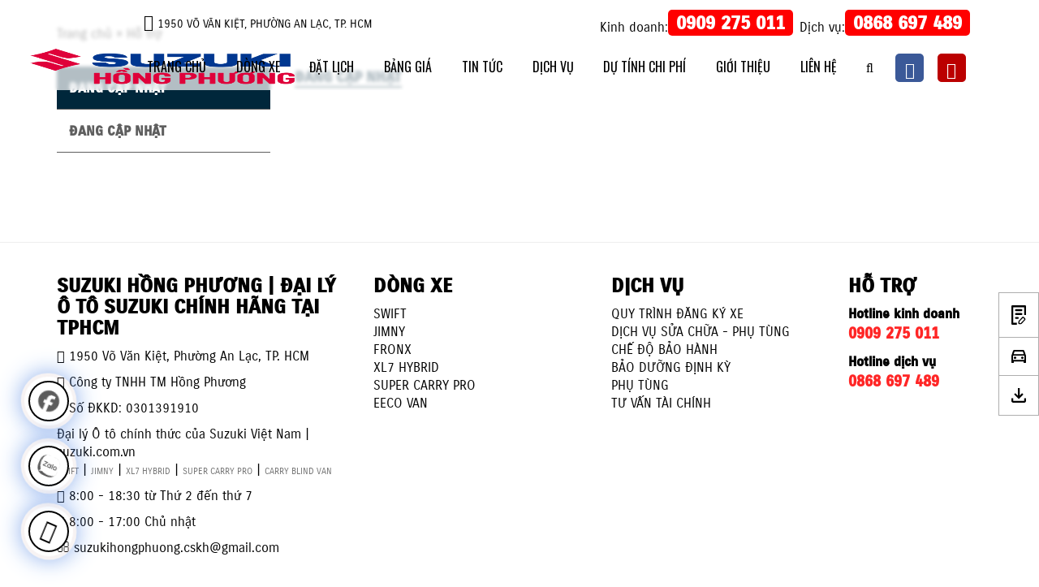

--- FILE ---
content_type: text/html; charset=utf-8
request_url: https://suzukihongphuong.vn/Ho-tro
body_size: 14718
content:
<!DOCTYPE html PUBLIC "-//W3C//DTD XHTML 1.0 Strict//EN" "https://www.w3.org/TR/xhtml1/DTD/xhtml1-strict.dtd">
<html xmlns="https://www.w3.org/1999/xhtml" xml:lang="vi" lang="vi" data-load="ho-tro">
<!-- THE CODE REWRITE BY HTTPS://FB.ME/GTFAF -->

<head>
<meta name="zalo-platform-site-verification" content="UTwyAuFyQtTA-Ef1gCb_7atqhZQXWdvgD3Go" />
            <!-- Google Tag Manager -->
        <script>
            (function(w, d, s, l, i) {
                w[l] = w[l] || [];
                w[l].push({
                    'gtm.start': new Date().getTime(),
                    event: 'gtm.js'
                });
                var f = d.getElementsByTagName(s)[0],
                    j = d.createElement(s),
                    dl = l != 'dataLayer' ? '&l=' + l : '';
                j.async = true;
                j.src = 'https://www.googletagmanager.com/gtm.js?id=' + i + dl;
                f.parentNode.insertBefore(j, f);
            })(window, document, 'script', 'dataLayer', 'GTM-KZXRPB9');
        </script><!-- End Google Tag Manager -->
        <!-- Facebook Pixel Code -->
        <script>
            ! function(f, b, e, v, n, t, s) {
                if (f.fbq) return;
                n = f.fbq = function() {
                    n.callMethod ?
                        n.callMethod.apply(n, arguments) : n.queue.push(arguments)
                };
                if (!f._fbq) f._fbq = n;
                n.push = n;
                n.loaded = !0;
                n.version = '2.0';
                n.queue = [];
                t = b.createElement(e);
                t.async = !0;
                t.src = v;
                s = b.getElementsByTagName(e)[0];
                s.parentNode.insertBefore(t, s)
            }(window, document, 'script',
                'https://connect.facebook.net/en_US/fbevents.js');
            fbq('init', '118549923362118');
            fbq('track', 'PageView');
        </script>

        <noscript><img height="1" width="1" style="display:none" src="https://www.facebook.com/tr?id=118549923362118&ev=PageView&noscript=1" /></noscript>
        <!-- End Facebook Pixel Code -->
        <!-- End Google Tag Manager -->
      
        <script async src="https://www.googletagmanager.com/gtag/js?id=UA-74274519-3"></script>
        <!-- Global site tag (gtag.js) - Google Ads: 808906945 -->
        <script async src="https://www.googletagmanager.com/gtag/js?id=AW-808906945"></script>
        <script>
            window.dataLayer = window.dataLayer || [];

            function gtag() {
                dataLayer.push(arguments);
            }
            gtag('js', new Date());

            gtag('config', 'AW-808906945');
        </script>
        <script>
            window.dataLayer = window.dataLayer || [];

            function gtag() {
                dataLayer.push(arguments);
            }
            gtag('js', new Date());

            gtag('config', 'UA-74274519-3');
        </script>
        <script src="views/template/js/modernizr.custom.js"></script>
        <script type="text/javascript" src="views/template/js/jqueryb8ff.js"></script>
        <script type="text/javascript" src="views/template/js/jquery-migrate.min330a.js"></script>
        <script type="text/javascript" src="views/template/js/js.min9776.js"></script>
        <script data-ad-client="ca-pub-5214214652889644" async src="https://pagead2.googlesyndication.com/pagead/js/adsbygoogle.js"></script>
    <meta name="google-site-verification" content="J_ED3wDu8Y6_43c_JcpyUhrLuFLETem2C4CHx-iSxgg" />
    <base href="https://suzukihongphuong.vn/" data-url="https://suzukihongphuong.vn/" />
    <meta http-equiv="Content-Type" content="text/html; charset=utf-8" />
    <link rel="icon" type="image/png" href="upload/vuông (19)_-11-10-2024-13-36-27.png?v=1769386115" />
    <title>Hỗ trợ</title>
    <meta name="title" content="Hỗ trợ" />
    <meta name="description" content="Hỗ trợ" />
    <meta name="keywords" content="" />
    <meta name="robots" content="noodp,index,follow" />
    <meta name="revisit-after" content="1 days" />
            <meta name="viewport" content="width=device-width, initial-scale=1.0" />
        <meta property="og:title" content="Hỗ trợ" />
    <meta property="og:type" content="website" />
    <meta property="og:locale" content="vi_VN" />
    <meta property="og:url" content="https://suzukihongphuong.vn/Ho-tro" />
    <meta property="og:image" content="https://suzukihongphuong.vn/upload/" />
    <meta property="og:thumbnail" content="https://suzukihongphuong.vn/upload/" />
    <meta property="og:image:width" content="300" />
    <meta property="og:image:height" content="300" />
    <meta property="og:description" content="Hỗ trợ" />
    <meta property="fb:app_id" content="174220409684186" />

    <meta name="twitter:card" content="summary" />
    <meta name="twitter:description" content="Hỗ trợ" />
    <meta name="twitter:title" content="Hỗ trợ" />
    <meta name="twitter:image" content="https://suzukihongphuong.vn/upload/" />
    <meta name="twitter:creator" content="@_gtfaf" />

    <meta name="google-site-verification" content="gLMlAsr-B9ZUU1JMS-Mc007oi2wz17VjLb5dh19wFiw" />
    <meta name="geo.region" content="VN" />
    <meta name="geo.placename" content="Cho Lon" />
    <meta name="geo.position" content="10.745463;106.653072" />
    <meta name="ICBM" content="10.745463, 106.653072" />
    <link rel="alternate" href="https://suzukihongphuong.vn/Ho-tro" hreflang="vi-vn" />
    <link rel="canonical" href="https://suzukihongphuong.vn/Ho-tro" />
    <link rel="dns-prefetch" href="https://suzukihongphuong.vn/Ho-tro">
    <script type="text/javascript" src="admin/plugins/jQuery/jQuery-2.1.4.min.js"></script>

    <!-- Add mousewheel plugin (this is optional) -->
    <script type="text/javascript" src="views/template/fancybox/lib/jquery.mousewheel.pack.js"></script>
    <!-- Add fancyBox -->
    <script type="text/javascript" src="views/template/fancybox/source/jquery.fancybox.js"></script>
    <script type="text/javascript" src="views/template/fancybox/source/jquery.fancybox.pack.js"></script>
    <!-- Optionally add helpers - button, thumbnail and/or media -->
    <script type="text/javascript" src="views/template/fancybox/source/helpers/jquery.fancybox-buttons.js"></script>
    <script type="text/javascript" src="views/template/fancybox/source/helpers/jquery.fancybox-media.js"></script>
    <script type="text/javascript" src="views/template/fancybox/source/helpers/jquery.fancybox-thumbs.js?v=1.0.7"></script>
    <!-- <link rel="stylesheet" type="text/css" href="admin/plugins/bootstrap/css/bootstrap.min.css" />
    <script defer type="text/javascript" src="admin/plugins/bootstrap/js/bootstrap.min.js"></script> -->
    <!-- <link rel="stylesheet" type="text/css" href="admin/plugins/simplyscroll/jquery.simplyscroll.css"/>
    <script defer type="text/javascript" src="admin/plugins/simplyscroll/jquery.simplyscroll.js"></script> -->
    <!-- <link rel="stylesheet" type="text/css" media="screen" href="admin/plugins/fancybox/jquery.fancybox.css"/>
    <script defer type="text/javascript" src="admin/plugins/fancybox/jquery.fancybox.pack.js"></script>
    <script defer type="text/javascript" src="admin/plugins/fancybox/jquery.mousewheel-3.0.6.pack.js"></script> -->


    <script defer type="text/javascript" src="admin/plugins/bxslider/jquery.bxslider.min.js"></script>
    <script defer type="text/javascript" src="admin/plugins/nprogress/nprogress.js"></script>
    <script defer type="text/javascript" src="admin/plugins/bootstrap-dropdown/js/bootstrap-dropdownhover.min.js"></script>
    <!-- <link rel="stylesheet" type="text/css" href="admin/plugins/wow/animate.min.css" /> -->
    <script defer type="text/javascript" src="admin/plugins/wow/wow.min.js"></script>
    <script defer type="text/javascript" src="admin/assets/js/custom.js"></script>
    <link href="https://fonts.googleapis.com/css?family=Oswald" rel="stylesheet" type="text/css" />

    <div id="fb-root"></div>
    <address class="vcard" style="display:none">
        <img src='upload/logo_-10-10-2024-15-07-22.png' title='Suzuki Hồng Phương | Đại lý ô tô Suzuki chính hãng tại TPHCM' alt='Suzuki Hồng Phương | Đại lý ô tô Suzuki chính hãng tại TPHCM' class="photo" />
        <a class="url fn" href="https://suzukihongphuong.vn/">Suzuki Hồng Phương | Đại lý ô tô Suzuki chính hãng tại TPHCM</a>
        <div class="org">Suzuki Hồng Phương | Đại lý ô tô Suzuki chính hãng tại TPHCM Co, Ltd</div>
        <div class="adr">
            <div class="street-address">1950 Võ Văn Kiệt, Phường An Lạc, TP. HCM</div>
            <span class="locality">Ho Chi Minh</span>,
            <span class="region">Binh Thanh</span>
            <span class="postal-code">70000</span>
        </div>
        <div class="tel">0909 275 011</div>
    </address>
    <div itemtype="http://schema.org/website ">
        <div itemtype="http://schema.org/website" itemscope="">
            <div><span itemprop="keywords"><a rel="tag" href="https://suzukihongphuong.vn/"></a></span></div>
        </div>
    </div>
    <!-- Style css -->
            <link rel="stylesheet" type="text/css" href="admin/plugins/bootstrap-dropdown/css/animate.min.css" />
        <link rel="stylesheet" type="text/css" href="admin/plugins/bootstrap-dropdown/css/bootstrap-dropdownhover.min.css" />
        <link rel="stylesheet" type="text/css" href="admin/plugins/nprogress/nprogress.css" />
        <link rel="stylesheet" type="text/css" href="admin/plugins/bxslider/jquery.bxslider.css" />
        <link rel="stylesheet" href="views/template/fancybox/source/helpers/jquery.fancybox-thumbs.css" type="text/css" media="screen" />
        <link rel="stylesheet" href="views/template/fancybox/source/jquery.fancybox.css?v=1769386115" type="text/css" media="screen" />
        <link rel="stylesheet" href="views/template/fancybox/source/helpers/jquery.fancybox-buttons.css" type="text/css" media="screen" />
        <link rel="stylesheet" type="text/css" href="admin/plugins/font-awesome/css/font-awesome.min.css" />
        <link rel="stylesheet" type="text/css" href="admin/new-template/tinymce/tinymce/content.css">
        <link rel="stylesheet" id="contact-form-7-css" href="views/template/css/styles8686.css" type="text/css" media="all" />
        <link rel="stylesheet" id="bhittani_plugin_kksr-css" href="views/template/css/css9776.css" type="text/css" media="all" />
        <link rel="stylesheet" id="wp-pagenavi-css" href="views/template/css/pagenavi-css44fd.css" type="text/css" media="all" />
        <link rel="stylesheet" id="bootstrap.min-css" href="views/template/css/bootstrap.min1c9b.css" type="text/css" media="all" />
        <link rel="stylesheet" id="kenit-style-css" href="views/template/css/style1c9b.css?v=1769386115" type="text/css" media="all" />
        <link rel="stylesheet" id="animate-css" href="views/template/css/animate1c9b.css" type="text/css" media="all" />
        <link rel="stylesheet" id="font-awesome.min-css" href="views/template/css/font-awesome.min1c9b.css" type="text/css" media="all" />
        <link rel="stylesheet" id="owl.carousel-css" href="views/template/css/owl.carousel1c9b.css" type="text/css" media="all" />
        <link rel="stylesheet" id="owl.theme.min-css" href="views/template/css/owl.theme1c9b.css" type="text/css" media="all" />
        <link rel="stylesheet" id="editor-style-css" href="views/template/css/editor-style1c9b.css" type="text/css" media="all" />
        <link rel="stylesheet" type="text/css" href="views/template/css/demo.css" />
        <link rel="stylesheet" type="text/css" href="views/template/css/component.css" />
        


    <style>
        .kk-star-ratings {
            width: 120px;
        }

        .kk-star-ratings .kksr-stars a {
            width: 24px;
        }

        .kk-star-ratings .kksr-stars,
        .kk-star-ratings .kksr-stars .kksr-fuel,
        .kk-star-ratings .kksr-stars a {
            height: 24px;
        }

        .kk-star-ratings .kksr-star.gray {
            background-image: url(template/Default/template/Default/wp-content/uploads/star-yellow.html);
        }

        .kk-star-ratings .kksr-star.yellow {
            background-image: url(template/Default/template/Default/wp-content/uploads/star-yellow-active.html);
        }

        .kk-star-ratings .kksr-star.orange {
            background-image: url(template/Default/template/Default/wp-content/uploads/star-yellow-active.html);
        }

        .embed-responsive {
            display: none;
        }
    </style>
    <!-- Facebook Pixel Code -->
    <!-- <script>
        ! function(f, b, e, v, n, t, s) {
            if (f.fbq) return;
            n = f.fbq = function() {
                n.callMethod ?
                    n.callMethod.apply(n, arguments) : n.queue.push(arguments)
            };
            if (!f._fbq) f._fbq = n;
            n.push = n;
            n.loaded = !0;
            n.version = '2.0';
            n.queue = [];
            t = b.createElement(e);
            t.async = !0;
            t.src = v;
            s = b.getElementsByTagName(e)[0];
            s.parentNode.insertBefore(t, s)
        }(window, document, 'script',
            'https://connect.facebook.net/en_US/fbevents.js');
        fbq('init', '1016141988829489');
        fbq('track', 'PageView');
    </script>
    <noscript><img height="1" width="1" style="display:none" src="https://www.facebook.com/tr?id=1016141988829489&ev=PageView&noscript=1" /></noscript> -->
    <!-- End Facebook Pixel Code -->
    <!-- Facebook Pixel Code -->
    <!-- <script>
        ! function(f, b, e, v, n, t, s) {
            if (f.fbq) return;
            n = f.fbq = function() {
                n.callMethod ?
                    n.callMethod.apply(n, arguments) : n.queue.push(arguments)
            };
            if (!f._fbq) f._fbq = n;
            n.push = n;
            n.loaded = !0;
            n.version = '2.0';
            n.queue = [];
            t = b.createElement(e);
            t.async = !0;
            t.src = v;
            s = b.getElementsByTagName(e)[0];
            s.parentNode.insertBefore(t, s)
        }(window, document, 'script',
            'https://connect.facebook.net/en_US/fbevents.js');
        fbq('init', '323099498891343');
        fbq('track', 'PageView');
    </script>
    <noscript><img height="1" width="1" style="display:none" src="https://www.facebook.com/tr?id=323099498891343&ev=PageView&noscript=1" /></noscript> -->
    <!-- End Facebook Pixel Code -->

</head><style>
    .sub-item .menu-item a {
        text-transform: uppercase !important;
    }
</style>

<body class="home blog">
    <!-- Google Tag Manager (noscript) -->
    <noscript><iframe src="https://www.googletagmanager.com/ns.html?id=GTM-KZXRPB9" height="0" width="0" style="display:none;visibility:hidden"></iframe></noscript><!-- End Google Tag Manager (noscript) -->
    <div class="menu-responsive hidden-lg">
        <div class="menu-close">
            <i class="fa fa-bars"></i><span>Menu</span><i class="fa fa-times"></i>
        </div>
        <ul>
                                    <li class="menu-item">
                                                        <a style="display:inline-block;width:80%" id="menuclick" href="-" data-name="trang-chu" data-title="Trang chủ" >Trang chủ</a>
                                                    </li>
                                    <li class="menu-item">
                                                        <a style="display:inline-block;width:80%" id="menuclick" href="san-pham" data-name="san-pham" data-title="Sản phẩm" >Sản phẩm</a>
                                                            <span class="menu-collapse">+</span>
                                <ul class="sub-menu sub-menu-mobile">
                                                                            <li class="cat-item">
                                            <a href="xe-du-lich" data-name="" data-title="XE DU LỊCH" >XE DU LỊCH</a>
                                        </li>
                                                                            <li class="cat-item">
                                            <a href="xe-tai-nho" data-name="" data-title="XE THƯƠNG MẠI" >XE THƯƠNG MẠI</a>
                                        </li>
                                                                            <li class="cat-item">
                                            <a href="Xe-qua-su-dung" data-name="" data-title="XE QUA SỬ DỤNG" >XE QUA SỬ DỤNG</a>
                                        </li>
                                                                    </ul>
                                                    </li>
                                    <li class="menu-item">
                                                        <a style="display:inline-block;width:80%" id="menuclick" href="dat-hen-dich-vu" data-name="dat-lich" data-title="Đặt lịch" >Đặt lịch</a>
                                                    </li>
                                    <li class="menu-item">
                                                        <a style="display:inline-block;width:80%" id="menuclick" href="bang-gia" data-name="bang-gia" data-title="Bảng giá" >Bảng giá</a>
                                                    </li>
                                    <li class="menu-item">
                                                        <a style="display:inline-block;width:80%" id="menuclick" href="new" data-name="tin-tuc" data-title="Tin tức" >Tin tức</a>
                                                            <span class="menu-collapse">+</span>
                                <ul class="sub-menu sub-menu-mobile">
                                                                            <li class="cat-item">
                                            <a href="su-kien" data-name="" data-title="Sự Kiện" >Sự Kiện</a>
                                        </li>
                                                                            <li class="cat-item">
                                            <a href="chuong-trinh-khuyen-mai" data-name="" data-title="Chương trình khuyến mãi" >Chương trình khuyến mãi</a>
                                        </li>
                                                                            <li class="cat-item">
                                            <a href="tin-tuc-oto" data-name="" data-title="Tin tức ô tô" >Tin tức ô tô</a>
                                        </li>
                                                                            <li class="cat-item">
                                            <a href="tin-tuyen-dung" data-name="" data-title="Tin tuyển dụng" >Tin tuyển dụng</a>
                                        </li>
                                                                    </ul>
                                                    </li>
                                    <li class="menu-item">
                                                        <a style="display:inline-block;width:80%" id="menuclick" href="dich-vu-hau-mai" data-name="dich-vu" data-title="Dịch vụ" >Dịch vụ</a>
                                                            <span class="menu-collapse">+</span>
                                <ul class="sub-menu sub-menu-mobile">
                                                                            <li class="cat-item">
                                            <a href="Quy-trinh-dang-ky-xe" data-name="" data-title="Quy trình đăng ký xe" >Quy trình đăng ký xe</a>
                                        </li>
                                                                            <li class="cat-item">
                                            <a href="Dich-vu-sua-chua" data-name="" data-title="Dịch vụ sửa chữa - Phụ tùng" >Dịch vụ sửa chữa - Phụ tùng</a>
                                        </li>
                                                                            <li class="cat-item">
                                            <a href="Che-do-bao-hanh" data-name="" data-title="Chế độ bảo hành" >Chế độ bảo hành</a>
                                        </li>
                                                                            <li class="cat-item">
                                            <a href="Bao-duong-dinh-ky" data-name="" data-title="Bảo dưỡng định kỳ" >Bảo dưỡng định kỳ</a>
                                        </li>
                                                                            <li class="cat-item">
                                            <a href="phu-tung-1596131103" data-name="" data-title="Phụ tùng" >Phụ tùng</a>
                                        </li>
                                                                            <li class="cat-item">
                                            <a href="Tu-van-tai-chinh-1600799638" data-name="" data-title="Tư Vấn Tài Chính" >Tư Vấn Tài Chính</a>
                                        </li>
                                                                    </ul>
                                                    </li>
                                    <li class="menu-item">
                                                        <a style="display:inline-block;width:80%" id="menuclick" href="du-tinh-chi-phi" data-name="du-tinh-chi-phi" data-title="Dự tính chi phí" >Dự tính chi phí</a>
                                                    </li>
                                    <li class="menu-item">
                                                        <a style="display:inline-block;width:80%" id="menuclick" href="gioi-thieu" data-name="gioi-thieu" data-title="Giới thiệu" >Giới thiệu</a>
                                                    </li>
                                    <li class="menu-item">
                                                        <a style="display:inline-block;width:80%" id="menuclick" href="lien-he" data-name="lien-he" data-title="Liên hệ" >Liên hệ</a>
                                                    </li>
                        <li class="head-facebook"><a rel="nofollow" target="_blank" href="https://www.facebook.com/DailyotoSuzukihongphuong/"><i style="font-size:20px" class="fa fa-facebook" aria-hidden="true"></i></a></li>
            <li class="head-youtube"><a rel="nofollow" target="_blank" href="https://www.youtube.com/Suzukihongphuong"><i style="font-size:20px" class="fa fa-youtube" aria-hidden="true"></i></a></li>
        </ul>
    </div>
    </div>
    <header id="header" class="header_m">
        <div class="top-bar">
            <div class="container">
                <div class="row">
                    <div class="col-xs-12 col-sm-12 col-md-12">
                        <div class="contacts visible-md visible-lg" style="align-items: center;">
                            <div class="col-md-6">
                                <span style="margin-left:92px"><i class="fa fa-map-marker" aria-hidden="true"></i>1950 Võ Văn Kiệt, Phường An Lạc, TP. HCM</span>
                            </div>
                            <div style="display:flex;justify-content:flex-end; gap: 5px; align-items: flex-end;" class="col-md-6">
                                <div>Kinh doanh:</div> <span id="head-phone">
                                    0909 275 011                                </span>
                                <div style="margin-left: 8px">Dịch vụ:</div> <span id="head-phone">
                                    0868 697 489                                </span>
                            </div>
                        </div>
                    </div>
                    <div class="hidden-lg hidden-md col-xs-4 col-sm-4 col-md-4">
                        <div class="logo_m">
                            <a href="./">
                                <img src='upload/logo_-10-10-2024-15-07-22.png' title='Suzuki Hồng Phương | Đại lý ô tô Suzuki chính hãng tại TPHCM' alt='Suzuki Hồng Phương | Đại lý ô tô Suzuki chính hãng tại TPHCM'>
                            </a>
                        </div>
                    </div>
                    <div class="hidden-lg hidden-md col-xs-6 col-sm-6 col-md-6">
                        <div class="slogan_m">
                            <p><i class="fa fa-map-marker"></i>&nbsp;&nbsp;1950 Võ Văn Kiệt, Phường An Lạc, TP. HCM</p>
                            <p style="font-size:12px;background:#FF2626;display:inline-block;border-radius:5px;padding:0px 10px;color:#fff"><i class="fa fa-phone-square"></i>&nbsp;0909 275 011</p>
                        </div>
                    </div>
                    <div class="menu-icon hidden-lg hidden-md col-xs-2 col-sm-2 col-md-2">
                        <div class="search_m">
                            <a href="search"><i class="fa fa-search" aria-hidden="true"></i></a>
                        </div>
                        <div class="menu-open">
                            <i class="fa fa-bars"></i>
                        </div>
                    </div>
                </div>
            </div>
        </div>
        <nav class="nav">
            <div class="logo">
                <a class="hidden-sm hidden-xs" href="./"><img src='upload/logo_-10-10-2024-15-07-22.png' title='Suzuki Hồng Phương | Đại lý ô tô Suzuki chính hãng tại TPHCM' alt='Suzuki Hồng Phương | Đại lý ô tô Suzuki chính hãng tại TPHCM'></a>
            </div>
            <div class="container" style="position: relative;">
                <ul class="menu visible-md visible-lg navAjax" data-active="current-menu-item current_page_item" data-e="li">
                                                        <li style="position: relative" class="menu-item"><a href="-" data-name="trang-chu" data-title="Trang chủ" >Trang chủ</a>
                                                                            </li>
                                                        <!--<li class="menu-item current-menu-item"><a href="trang-chu">Trang chủ</a></li>-->
                                    <li class="menu-item">
                                        <a href="san-pham">Dòng xe</a>
                                        <ul class="sub-menu dong-xe" style="background: #fff;">
                                            <div class="co-xs-12 col-md-4">
                                                                                                    <ul class="sub-child">
                                                                                                                    <li>
                                                                <a class="tablinks" onmouseover="opentab(event, 'id993')" href="xe-du-lich" data-name="" data-title="XE DU LỊCH"  data-name="" data-title="">
                                                                    XE DU LỊCH<span><i class="fa fa-angle-right" aria-hidden="true"></i></span>
                                                                </a>
                                                            </li>
                                                                                                                    <li>
                                                                <a class="tablinks" onmouseover="opentab(event, 'id1013')" href="xe-tai-nho" data-name="" data-title="XE THƯƠNG MẠI"  data-name="" data-title="">
                                                                    XE THƯƠNG MẠI<span><i class="fa fa-angle-right" aria-hidden="true"></i></span>
                                                                </a>
                                                            </li>
                                                                                                                    <li>
                                                                <a class="tablinks" onmouseover="opentab(event, 'id1015')" href="Xe-qua-su-dung" data-name="" data-title="XE QUA SỬ DỤNG"  data-name="" data-title="">
                                                                    XE QUA SỬ DỤNG<span><i class="fa fa-angle-right" aria-hidden="true"></i></span>
                                                                </a>
                                                            </li>
                                                                                                            </ul>
                                                                                            </div>
                                            <div class="col-md-8">
                                                                                                        <div id="id993" class="tabcontent" style="display: none;">
                                                            <div class="col-xs-12 marginb-30">
                                                                <div class="title_product_tab">
                                                                    các mẫu&nbsp;XE DU LỊCH                                                                </div>
                                                            </div>
                                                            <div class="row">
                                                                                                                                    <div class="col-xs-6 col-sm-4">
                                                                        <div class="list-item-product">
                                                                            <a data-id="2099" data-name="" data-title="FRONX" title="FRONX" alt="FRONX" href="suzuki-fronx"  class="post-title">
                                                                                <span class="blog-thumb">
                                                                                    <img src="https://suzukihongphuong.vn/upload/600x315px (8)_-17-10-2025-21-49-40.png" alt="FRONX" title="FRONX"  class="img-responsive center-block wp-post-image" />
                                                                                    <span class="hover"></span>
                                                                                </span>
                                                                            </a>
                                                                            <div class="info_item">
                                                                                <span class="post-title" style="padding: 0; font-size: 18px; font-weight: bold;">
                                                                                    FRONX                                                                                </span>
                                                                                <span class="price">
                                                                                    Giá từ:<span style="color: #FF2626; padding: 0;">520.000.000 VNĐ</span>
                                                                                </span>
                                                                            </div>
                                                                        </div>
                                                                    </div>
                                                                                                                                    <div class="col-xs-6 col-sm-4">
                                                                        <div class="list-item-product">
                                                                            <a data-id="1990" data-name="" data-title="SWIFT" title="SWIFT" alt="SWIFT" href="suzuki-swift"  class="post-title">
                                                                                <span class="blog-thumb">
                                                                                    <img src="https://suzukihongphuong.vn/upload/suzuki swift hybrid 2025_-30-06-2025-15-22-34.png" alt="SWIFT" title="SWIFT"  class="img-responsive center-block wp-post-image" />
                                                                                    <span class="hover"></span>
                                                                                </span>
                                                                            </a>
                                                                            <div class="info_item">
                                                                                <span class="post-title" style="padding: 0; font-size: 18px; font-weight: bold;">
                                                                                    SWIFT                                                                                </span>
                                                                                <span class="price">
                                                                                    Giá từ:<span style="color: #FF2626; padding: 0;">569.000.000 VNĐ</span>
                                                                                </span>
                                                                            </div>
                                                                        </div>
                                                                    </div>
                                                                                                                                    <div class="col-xs-6 col-sm-4">
                                                                        <div class="list-item-product">
                                                                            <a data-id="1703" data-name="" data-title="JIMNY" title="JIMNY" alt="JIMNY" href="suzuki-jimny"  class="post-title">
                                                                                <span class="blog-thumb">
                                                                                    <img src="https://suzukihongphuong.vn/upload/1200x628 (14)_-30-06-2025-15-16-26.png" alt="JIMNY" title="JIMNY"  class="img-responsive center-block wp-post-image" />
                                                                                    <span class="hover"></span>
                                                                                </span>
                                                                            </a>
                                                                            <div class="info_item">
                                                                                <span class="post-title" style="padding: 0; font-size: 18px; font-weight: bold;">
                                                                                    JIMNY                                                                                </span>
                                                                                <span class="price">
                                                                                    Giá từ:<span style="color: #FF2626; padding: 0;">789.000.000 VNĐ</span>
                                                                                </span>
                                                                            </div>
                                                                        </div>
                                                                    </div>
                                                                                                                                    <div class="col-xs-6 col-sm-4">
                                                                        <div class="list-item-product">
                                                                            <a data-id="1677" data-name="" data-title="XL7 HYBRID" title="XL7 HYBRID" alt="XL7 HYBRID" href="xl7-hybrid"  class="post-title">
                                                                                <span class="blog-thumb">
                                                                                    <img src="https://suzukihongphuong.vn/upload/1200x628 (9)_-30-06-2025-15-06-50.png" alt="XL7 HYBRID" title="XL7 HYBRID"  class="img-responsive center-block wp-post-image" />
                                                                                    <span class="hover"></span>
                                                                                </span>
                                                                            </a>
                                                                            <div class="info_item">
                                                                                <span class="post-title" style="padding: 0; font-size: 18px; font-weight: bold;">
                                                                                    XL7 HYBRID                                                                                </span>
                                                                                <span class="price">
                                                                                    Giá từ:<span style="color: #FF2626; padding: 0;">599.900.000 VNĐ</span>
                                                                                </span>
                                                                            </div>
                                                                        </div>
                                                                    </div>
                                                                                                                            </div>
                                                        </div>
                                                                                                        <div id="id1013" class="tabcontent" style="display: none;">
                                                            <div class="col-xs-12 marginb-30">
                                                                <div class="title_product_tab">
                                                                    các mẫu&nbsp;XE THƯƠNG MẠI                                                                </div>
                                                            </div>
                                                            <div class="row">
                                                                                                                                    <div class="col-xs-6 col-sm-4">
                                                                        <div class="list-item-product">
                                                                            <a data-id="472" data-name="" data-title="Giá Lăn Bánh Xe Tải Suzuki Carry Pro 2024 " title="Giá Lăn Bánh Xe Tải Suzuki Carry Pro 2024 " alt="Giá Lăn Bánh Xe Tải Suzuki Carry Pro 2024 " href="carry-pro"  class="post-title">
                                                                                <span class="blog-thumb">
                                                                                    <img src="https://suzukihongphuong.vn/upload/1200x628 (11)_-30-06-2025-15-09-45.png" alt="Giá Lăn Bánh Xe Tải Suzuki Carry Pro 2024 " title="Giá Lăn Bánh Xe Tải Suzuki Carry Pro 2024 "  class="img-responsive center-block wp-post-image" />
                                                                                    <span class="hover"></span>
                                                                                </span>
                                                                            </a>
                                                                            <div class="info_item">
                                                                                <span class="post-title" style="padding: 0; font-size: 18px; font-weight: bold;">
                                                                                    SUPER CARRY PRO                                                                                </span>
                                                                                <span class="price">
                                                                                    Giá từ:<span style="color: #FF2626; padding: 0;">318.600.000 VNĐ</span>
                                                                                </span>
                                                                            </div>
                                                                        </div>
                                                                    </div>
                                                                                                                                    <div class="col-xs-6 col-sm-4">
                                                                        <div class="list-item-product">
                                                                            <a data-id="470" data-name="" data-title=" Giá Xe Tải Suzuki Eeco Van  - Di chuyển 24/24 TPHCM" title=" Giá Xe Tải Suzuki Eeco Van  - Di chuyển 24/24 TPHCM" alt=" Giá Xe Tải Suzuki Eeco Van  - Di chuyển 24/24 TPHCM" href="eeco"  class="post-title">
                                                                                <span class="blog-thumb">
                                                                                    <img src="https://suzukihongphuong.vn/upload/600x315px_-24-12-2025-04-34-59.jpg" alt=" Giá Xe Tải Suzuki Eeco Van  - Di chuyển 24/24 TPHCM" title=" Giá Xe Tải Suzuki Eeco Van  - Di chuyển 24/24 TPHCM"  class="img-responsive center-block wp-post-image" />
                                                                                    <span class="hover"></span>
                                                                                </span>
                                                                            </a>
                                                                            <div class="info_item">
                                                                                <span class="post-title" style="padding: 0; font-size: 18px; font-weight: bold;">
                                                                                    EECO VAN                                                                                </span>
                                                                                <span class="price">
                                                                                    Giá từ:<span style="color: #FF2626; padding: 0;">310.000.000 VNĐ</span>
                                                                                </span>
                                                                            </div>
                                                                        </div>
                                                                    </div>
                                                                                                                            </div>
                                                        </div>
                                                                                                        <div id="id1015" class="tabcontent" style="display: none;">
                                                            <div class="col-xs-12 marginb-30">
                                                                <div class="title_product_tab">
                                                                    các mẫu&nbsp;XE QUA SỬ DỤNG                                                                </div>
                                                            </div>
                                                            <div class="row">
                                                                                                                            </div>
                                                        </div>
                                                                                            </div>
                                        </ul>
                                    </li>
                                                                    <li style="position: relative" class="menu-item"><a href="dat-hen-dich-vu" data-name="dat-lich" data-title="Đặt lịch" >Đặt lịch</a>
                                                                            </li>
                                                        <li style="position: relative" class="menu-item"><a href="bang-gia" data-name="bang-gia" data-title="Bảng giá" >Bảng giá</a>
                                                                            </li>
                                                        <li style="position: relative" class="menu-item"><a href="new" data-name="tin-tuc" data-title="Tin tức" >Tin tức</a>
                                                                            </li>
                                                        <li style="position: relative" class="menu-item"><a href="dich-vu-hau-mai" data-name="dich-vu" data-title="Dịch vụ" >Dịch vụ</a>
                                                                                        <ul class="sub-menu sub-child2">
                                                                                                            <li class="menu-item">
                                                            <a href="Quy-trinh-dang-ky-xe" data-name="" data-title="Quy trình đăng ký xe" >Quy trình đăng ký xe</a>
                                                        </li>
                                                                                                            <li class="menu-item">
                                                            <a href="Dich-vu-sua-chua" data-name="" data-title="Dịch vụ sửa chữa - Phụ tùng" >Dịch vụ sửa chữa - Phụ tùng</a>
                                                        </li>
                                                                                                            <li class="menu-item">
                                                            <a href="Che-do-bao-hanh" data-name="" data-title="Chế độ bảo hành" >Chế độ bảo hành</a>
                                                        </li>
                                                                                                            <li class="menu-item">
                                                            <a href="Bao-duong-dinh-ky" data-name="" data-title="Bảo dưỡng định kỳ" >Bảo dưỡng định kỳ</a>
                                                        </li>
                                                                                                            <li class="menu-item">
                                                            <a href="phu-tung-1596131103" data-name="" data-title="Phụ tùng" >Phụ tùng</a>
                                                        </li>
                                                                                                            <li class="menu-item">
                                                            <a href="Tu-van-tai-chinh-1600799638" data-name="" data-title="Tư Vấn Tài Chính" >Tư Vấn Tài Chính</a>
                                                        </li>
                                                                                                    </ul>
                                                                            </li>
                                                        <li style="position: relative" class="menu-item"><a href="du-tinh-chi-phi" data-name="du-tinh-chi-phi" data-title="Dự tính chi phí" >Dự tính chi phí</a>
                                                                            </li>
                                                        <li style="position: relative" class="menu-item"><a href="gioi-thieu" data-name="gioi-thieu" data-title="Giới thiệu" >Giới thiệu</a>
                                                                            </li>
                                                        <li style="position: relative" class="menu-item"><a href="lien-he" data-name="lien-he" data-title="Liên hệ" >Liên hệ</a>
                                                                            </li>
                                        <li class="menu-item"><a href="search"><i class="fa fa-search" aria-hidden="true"></i></a></li>
                    <li class="head-facebook "><a style="color: #FFF" rel="nofollow" target="_blank" href="https://www.facebook.com/DailyotoSuzukihongphuong/"><i class="fa fa-facebook" aria-hidden="true"></i></a></li>
                    <li class="head-youtube "><a style="color: #FFF" rel="nofollow" target="_blank" href="https://www.youtube.com/Suzukihongphuong"><i class="fa fa-youtube" aria-hidden="true"></i></a></li>
                </ul>
            </div>
        </nav>
    </header>

    <main class="clearfix contentAjax">			<div id="infoPage" data-file="news2" data-img="https://suzukihongphuong.vn/upload/" data-url="https://suzukihongphuong.vn/Ho-tro" data-title="Hỗ trợ" data-name="ho-tro" data-description="" data-keywords="" data-slug="Ho-tro">&nbsp;</div>
<div hidden>
    <h1></h1>
    <span></span>
    <h3>Suzuki Hồng Phương | Đại lý ô tô Suzuki chính hãng tại TPHCM</h3>
</div>
 <div class="container">
    <div class="row">
        <div class="col-xs-12">
            <div class="breacum">
                		<a href="-" data-name="trang-chu" data-title="Trang chủ" >Trang chủ</a>
						&raquo; <a href="Ho-tro" data-name="ho-tro" data-title="Hỗ trợ" >Hỗ trợ</a>
			            </div>
        </div>
    </div>
</div>
<div class="container" style="margin-bottom: 30px">
    <div class="row">
                    <div class="col-xs-12 col-sm-3">
                <ul class="tabs product_tab">
                                                <li class="tab-link-about current" data-tab="tab-1019">Đang cập nhật</li>
                                                    <li class="tab-link-about" data-tab="tab-1020">Đang cập nhật</li>
                                    </ul>
            </div>
            <div class="col-xs-12 col-sm-9">
                                        <div id="tab-1019" class="tab-content current">
                            <div class="row" style="margin-bottom: 30px;">
                                <div class="col-xs-12">
                                    <div class="title_product_tab">
                                        Đang cập nhật                                    </div>
                                </div>
                            </div>
                            <div class="row">
                                                            </div>
                        </div>
                                            <div id="tab-1020" class="tab-content">
                            <div class="row" style="margin-bottom: 30px;">
                                <div class="col-xs-12">
                                    <div class="title_product_tab">
                                        Đang cập nhật                                    </div>
                                </div>
                            </div>
                            <div class="row">
                                                            </div>
                        </div>
                            </div>
                    </div>
    </div>
</div> </main>
<!-- Theme footer -->
<!---------------------------- Footer -------------------------------->
<section id="footer_top" style="padding: 30px 0">
    <hr>
    <div class="container">
        <div class="row">
            <div class="col-xs-12 col-sm-4">
                <div class="list_footer">
                    <h3>Suzuki Hồng Phương | Đại lý ô tô Suzuki chính hãng tại TPHCM</h3>
                    <p><i class="fa fa-home" aria-hidden="true"></i> 1950 Võ Văn Kiệt, Phường An Lạc, TP. HCM</p>
                    <p><i class="fa fa-fax" aria-hidden="true"></i> Công ty TNHH TM Hồng Phương</p>
                    <p><i class="fa fa-fax" aria-hidden="true"></i> Số ĐKKD: 0301391910</p>
                    <p>Đại lý Ô tô chính thức của Suzuki Việt Nam | suzuki.com.vn<br><span><a style='color: #777777; font-size: 11px; white-space: nowrap; width: auto;' href='/suzuki-swift'>SWIFT</a> | <a style='color: #777777; font-size: 11px; white-space: nowrap; width: auto;' href='/suzuki-jimny'>JIMNY</a> | <a style='color: #777777; font-size: 11px; white-space: nowrap; width: auto;' href='/xl7-hybrid'>XL7 HYBRID</a> | <a style='color: #777777; font-size: 11px; white-space: nowrap; width: auto;' href='/carry-pro'>SUPER CARRY PRO</a> | <a style='color: #777777; font-size: 11px; white-space: nowrap; width: auto;' href='/carry-blind-van'>CARRY BLIND VAN</a></span></p>
                                        <p><i class="fa fa-calendar-check-o" aria-hidden="true"></i> 8:00 - 18:30 từ Thứ 2 đến thứ 7</p>
                    <p><i class="fa fa-calendar-check-o" aria-hidden="true"></i> 8:00 - 17:00 Chủ nhật</p>
                    <p><i class="fa fa-envelope-o" aria-hidden="true"> </i> suzukihongphuong.cskh@gmail.com</p>
                </div>
            </div>
            <div class="map-mobile col-xs-12">
                <div class="list_footer">
                    <h3>Bản đồ</h3>
                    <iframe src="https://www.google.com/maps/embed?pb=!1m18!1m12!1m3!1d3920.1463246972626!2d106.61069111436964!3d10.72319529235765!2m3!1f0!2f0!3f0!3m2!1i1024!2i768!4f13.1!3m3!1m2!1s0x31752d87eacea0af%3A0x9a5d5103080e08d2!2zU3V6dWtpIFbDtSBWxINuIEtp4buHdA!5e0!3m2!1svi!2sus!4v1616402918178!5m2!1svi!2sus" width="300px" style="height: 100%" frameborder="0" style="border:0" allowfullscreen>
                    </iframe>
                </div>
            </div>
            <div class="footer-dongxe col-xs-12 col-sm-3">
                <div class="list_footer">
                    <h3>Dòng xe</h3>
                    <ul>
                                                    <li>
                                <a data-id="1990" data-name="san-pham" data-title="SWIFT" title="SWIFT" alt="SWIFT" href="suzuki-swift" >SWIFT</a>
                            </li>
                                                    <li>
                                <a data-id="1703" data-name="san-pham" data-title="JIMNY" title="JIMNY" alt="JIMNY" href="suzuki-jimny" >JIMNY</a>
                            </li>
                                                    <li>
                                <a data-id="2099" data-name="san-pham" data-title="FRONX" title="FRONX" alt="FRONX" href="suzuki-fronx" >FRONX</a>
                            </li>
                                                    <li>
                                <a data-id="1677" data-name="san-pham" data-title="XL7 HYBRID" title="XL7 HYBRID" alt="XL7 HYBRID" href="xl7-hybrid" >XL7 HYBRID</a>
                            </li>
                                                    <li>
                                <a data-id="472" data-name="san-pham" data-title="Giá Lăn Bánh Xe Tải Suzuki Carry Pro 2024 " title="Giá Lăn Bánh Xe Tải Suzuki Carry Pro 2024 " alt="Giá Lăn Bánh Xe Tải Suzuki Carry Pro 2024 " href="carry-pro" >SUPER CARRY PRO</a>
                            </li>
                                                    <li>
                                <a data-id="470" data-name="san-pham" data-title=" Giá Xe Tải Suzuki Eeco Van  - Di chuyển 24/24 TPHCM" title=" Giá Xe Tải Suzuki Eeco Van  - Di chuyển 24/24 TPHCM" alt=" Giá Xe Tải Suzuki Eeco Van  - Di chuyển 24/24 TPHCM" href="eeco" >EECO VAN</a>
                            </li>
                                            </ul>
                </div>
            </div>
            <div class="footer-dichvu col-xs-12 col-sm-3">
                <div class="list_footer">
                    <h3>dịch vụ</h3>
                    <ul>
                                                    <li>
                                <a href="Quy-trinh-dang-ky-xe" data-name="" data-title="Quy trình đăng ký xe" >Quy trình đăng ký xe</a>
                            </li>
                                                    <li>
                                <a href="Dich-vu-sua-chua" data-name="" data-title="Dịch vụ sửa chữa - Phụ tùng" >Dịch vụ sửa chữa - Phụ tùng</a>
                            </li>
                                                    <li>
                                <a href="Che-do-bao-hanh" data-name="" data-title="Chế độ bảo hành" >Chế độ bảo hành</a>
                            </li>
                                                    <li>
                                <a href="Bao-duong-dinh-ky" data-name="" data-title="Bảo dưỡng định kỳ" >Bảo dưỡng định kỳ</a>
                            </li>
                                                    <li>
                                <a href="phu-tung-1596131103" data-name="" data-title="Phụ tùng" >Phụ tùng</a>
                            </li>
                                                    <li>
                                <a href="Tu-van-tai-chinh-1600799638" data-name="" data-title="Tư Vấn Tài Chính" >Tư Vấn Tài Chính</a>
                            </li>
                                            </ul>
                </div>
            </div>
            <div class="col-xs-12 col-sm-2">
                <div class="list_footer">
                    <h3>hỗ trợ</h3>
                    <div class="footer-phone hotline-footer">
                        <div>
                            <span style="font-weight: bold;">Hotline kinh doanh</span>
                            <p class="phone">

                                0909 275 011
                            </p>
                        </div>
                        <div>
                            <span style="font-weight: bold;">Hotline dịch vụ</span>
                            <p class="phone">
                                0868 697 489                            </p>
                        </div>
                    </div>
                </div>
            </div>
        </div>
    </div>
</section>
<footer id="footer" class="footer">
    <div class="container">
        <hr>
        <div class="footer-end">
            <div class="row">
                <div class="copyright col-md-4" style="color: white">
                    <div class="list_footer">
                        <h3>Liên kết với chúng tôi</h3>
                        <p style="display:flex;align-items: center;margin-bottom: 40px;">
                            <a style="color: #FFF" rel="nofollow" class="icon-fa" href="https://www.facebook.com/DailyotoSuzukihongphuong/">
                                <i class="fa fa-facebook"></i>
                            </a>
                            <a style="color: #FFF" rel="nofollow" class="icon-zalo" target="_blank" href="https://zalo.me/1126114679132469994">

                            </a>
                            <a style="color: #FFF" rel="nofollow" class="icon-you" href="https://www.youtube.com/Suzukihongphuong">
                                <i class="fa fa-youtube"></i>
                            </a>
                        </p>
                        <img src="views/template/images/bct.png" />
                    </div>

                </div>
                <div class="footer-contact copyright col-md-4" style="color: white">
                    <div class="list_footer">
                        <h3>trao đổi với chúng tôi</h3>
                        <form action="contact" class="contactAjax" method="post">
                            <input type="hidden" name="gmail" value="suzukihongphuong.cskh@gmail.com">
                            <input type="hidden" name="lang" value="vn">
                            <input type="text" name="f1" required placeholder="thông tin quý khách cần biết (*)" style="width: 100%;">
                            <input type="text" name="name" required placeholder="Họ Tên (*)" style="width: 48%; float: left;">
                            <input type="text" name="phone" required placeholder="Số Điện thoại (*)" style="width: 48%; float: right;">
                            <input type="text" name="email" placeholder="Email" style="width: 100%;">
                            <textarea placeholder="Nội dung" name="content" style="width: 100%;"></textarea>
                            <input style="background:red; color: #ffff;text-transform:uppercase;font-weight:bold; margin:0px;height: 40px;width: 125px;" type="submit" value="Đăng kí">
                        </form>
                    </div>
                </div>
                <div class="footer-map copyright col-md-4">
                    <div class="list_footer">
                        <p style="color: #000000;
                                      font-weight: bold;
                                      font-size: 24px;
                                      text-transform: uppercase;">Bản đồ</p>
                        <a rel="nofollow" href="https://www.google.com/maps?ll=10.723201,106.610691&z=15&t=m&hl=vi&gl=US&mapclient=embed" target="blank"><img src="https://suzukihongphuong.vn/upload/bado.webp"></a>
                    </div>
                </div>
            </div>
        </div>
    </div>
    <style>
        .uppercase {
            text-transform: uppercase;
        }

        .info {
            font-size: 15px;
            margin: 20px 0;
        }

        div.fixed {
            position: fixed;
            bottom: 0;
            left: 0;
            width: auto;
            height: 40px;
            border: 1px solid #00273B;
            z-index: 9999;
            font-weight: bold;
            font-size: 30px;
            border-radius: 5px 5px 0px 0px;
            padding: 0px 5px;
            background: #00273B;
        }

        .fixed a {
            color: #fff;
        }

        .flex {
            display: flex;
            flex-flow: row wrap;
            justify-content: flex-start;
            align-items: stretch;
        }

        @media (max-width:900px) {
            .link-ss {
                display: none
            }
        }
    </style>
</footer>
<script type="text/javascript">
    $(window).on('load', function() {
        setTimeout(function() {
            $('#lienhe').modal('show');
        }, 1000);
        setTimeout(function() {
            $('#myModal').modal('show');
        }, 1000);

    });
</script>
    <style type="text/css">
        #lienhe .modal-header {
            background: #fff;
            border: none !important
        }

        #lienhe .modal-header h4 {
            color: #29487D;
            font-size: 30px;
            border: none !important
        }

        #lienhe .modal-header p {
            color: #444;
            text-align: center
        }

        #lienhe .input-group {
            width: 100%;
        }

        #lienhe .form-control {
            background: #fff;
            border: 1px solid #ccc;
            -webkit-box-shadow: inset 0 1px 1px rgba(0, 0, 0, .075);
            box-shadow: inset 0 1px 1px rgba(0, 0, 0, .075);
            width: 100%;
        }
    </style>
    <div class="modal fade" id="lienhe">
        <div class="modal-dialog">
            <div class="modal-content">
                <div class="modal-header">
                    <button type="button" class="close" data-dismiss="modal" aria-hidden="true">×</button>
                    <h4 class="modal-title">Để lại thông tin liên hệ</h4>
                    <p>Để nhận được "BÁO GIÁ ĐẶC BIỆT" và các "CHƯƠNG TRÌNH ƯU ĐÃI", Quý khách vui lòng điền form báo giá dưới đây:</p>
                </div>
                <div class="modal-body">
                    <div role="form" class="wpcf7" id="wpcf7-f218-o3" lang="vi" dir="ltr">
                        <div class="screen-reader-response">
                        </div>
                        <form action="contact" method="post" class="contactAjax">
                            <div class="row contact-form">
                                <div class="col-md-12">
                                    <div class="input-group">
                                        <input type="hidden" name="gmail" value="suzukihongphuong.cskh@gmail.com">
                                        <input type="hidden" name="lang" value="vn">
                                        <label>Chọn dòng xe <span style="color: #ff2000">*</span></label>
                                        <select required name="f1" class="wpcf7-form-control wpcf7-select wpcf7-validates-as-required form-control" aria-required="true" aria-invalid="false">
                                                                                                <option value="FRONX">
                                                        FRONX</option>
                                                                                                <option value="SWIFT">
                                                        SWIFT</option>
                                                                                                <option value="JIMNY">
                                                        JIMNY</option>
                                                                                                <option value="XL7 HYBRID">
                                                        XL7 HYBRID</option>
                                                                                                <option value="SUPER CARRY PRO">
                                                        SUPER CARRY PRO</option>
                                                                                                <option value="EECO VAN">
                                                        EECO VAN</option>
                                                                                    </select>
                                    </div>
                                </div>
                                <div class="col-md-12">
                                    <label>Hình thức trả góp: </label>
                                    <span class="wpcf7-form-control-wrap checkbox-tra-gop">
                                        <span class="wpcf7-form-control wpcf7-checkbox">
                                            <span class="wpcf7-list-item first">
                                                <input type="radio" checked name="f2" value="Trả góp">
                                                &nbsp;<span class="wpcf7-list-item-label">Trả góp
                                                </span>
                                            </span>
                                            <span class="wpcf7-list-item last">
                                                <input type="radio" name="f2" value="Trả hết">
                                                &nbsp;
                                                <span class="wpcf7-list-item-label">Trả hết</span>
                                            </span>
                                        </span>
                                    </span>
                                </div>
                                <div class="col-md-12">
                                    <div class="input-group">
                                        <label>Họ và tên <span style="color: #ff2000">*</span></label>
                                        <input required type="text" name="name" value="" size="40" class="wpcf7-form-control wpcf7-text wpcf7-email wpcf7-validates-as-required wpcf7-validates-as-email form-control" aria-required="true" aria-invalid="false" placeholder="Họ và tên">
                                    </div>
                                </div>
                                <div class="col-md-12">
                                    <div class="input-group">
                                        <label>Điện thoại <span style="color: #ff2000">*</span></label>
                                        <input required type="text" name="phone" value="" size="40" class="wpcf7-form-control wpcf7-text form-control" aria-invalid="false" placeholder="Số điện thoại">
                                    </div>
                                </div>
                                <div class="col-md-12">
                                    <input name="baogia" type="submit" value="Gửi yêu cầu" class="wpcf7-form-control wpcf7-submit btn btn-success detail">
                                </div>
                            </div>
                            <div class="wpcf7-response-output wpcf7-display-none">
                            </div>
                        </form>
                    </div>
                </div>
            </div>
        </div>
    </div>
<style>
    @media (max-width: 1200px) {
        .modal-dialog {
            width: 100% !important;
        }
    }
</style>
<div class="link-ss">
    <div class="link-ss1">
        <a href="#bao-gia" data-toggle="modal"><img src="views/template/images/inquiry.svg"></a>
        <p>YÊU CẦU BÁO GIÁ</p>
    </div>
    <div class="link-ss2">
        <a href="#tra-gop" data-toggle="modal"><img src="views/template/images/testDrive.svg"></a>
        <p>ƯỚC TÍNH TRẢ GÓP</p>
    </div>
    <div class="link-ss3">
        <a href="#lai-thu" data-toggle="modal"><img src="views/template/images/brochure.svg"></a>
        <p>ĐĂNG KÝ LÁI THỬ</p>
    </div>
</div>
<div class="link-contact">
    <div class="item">
        <div class="linkcontact-1">
            <a rel="nofollow" href="https://www.facebook.com/DailyotoSuzukihongphuong/">
                <img class="facebook" src="views/template/images/facebook_icon.png" />
                <p class="p1">Liên hệ qua facebook</p>
            </a>
        </div>
        <div class="linkcontact-2">
            <a rel="nofollow" href="https://zalo.me/1126114679132469994">
                <img class="zalo" src="views/template/images/zalo3.png" />
                <p class="p2">Liên hệ qua zalo</p>
            </a>
        </div>
        <div class="linkcontact-3">
            <a href="tel:0909 275 011">
                <i class="fa fa-phone"></i>
                <p class="p3">Hotline: 0909 275 011</p>
            </a>
        </div>
    </div>
    <!-- <button id="contacthide">
            Liên hệ
        </button> -->

</div>
<a class="back-to-top"><i class="fa fa-angle-up"></i></a>
<!--popup bao gia-->
<div class="modal fade" id="bao-gia">
    <div class="modal-dialog">
        <div class="modal-content">
            <div class="modal-header">
                <button type="button" class="close" data-dismiss="modal" aria-hidden="true">×</button>
                <h4 class="modal-title">Yêu cầu báo giá</h4>
            </div>
            <div class="modal-body">
                Chào anh chị. Để nhận được "BÁO GIÁ ĐẶC BIỆT" từ - www.suzukihongphuong.vn, anh chị hãy liên
                hệ với
                qua số: 0909 275 011                <div role="form" class="wpcf7" id="wpcf7-f216-o1" lang="vi" dir="ltr">
                    <div class="screen-reader-response">
                    </div>
                    <form action="contact" class="contactAjax" method="post">
                        <div class="row contact-form">
                            <div class="col-md-12">
                                <div class="input-group">
                                    <input type="hidden" name="gmail" value="suzukihongphuong.cskh@gmail.com">
                                    <input type="hidden" name="lang" value="vn">
                                    <span class="input-group-addon"><i class="fa fa-user"></i></span><span class="wpcf7-form-control-wrap your-name">
                                        <input class="form-control" type="text" name="name" value="" required size="40" class="wpcf7-form-control wpcf7-text wpcf7-validates-as-required form-control" aria-required="true" aria-invalid="false" placeholder="Vui lòng nhập đầy đủ Họ Tên">
                                    </span>
                                </div>
                            </div>
                            <div class="col-md-6">
                                <div class="input-group">
                                    <span class="input-group-addon"><i class="fa fa-envelope-o"></i></span><span class="wpcf7-form-control-wrap your-email">
                                        <input class="form-control" type="email" name="email" value="" required size="40" class="wpcf7-form-control wpcf7-text wpcf7-email wpcf7-validates-as-required wpcf7-validates-as-email form-control" aria-required="true" aria-invalid="false" placeholder="Vui lòng nhập Email">
                                    </span>
                                </div>
                            </div>
                            <div class="col-md-6">
                                <div class="input-group">
                                    <span class="input-group-addon"><i class="fa fa-taxi"></i></span>
                                    <span class="wpcf7-form-control-wrap dong-xe">
                                        <select name="f1" class="wpcf7-form-control wpcf7-select wpcf7-validates-as-required form-control" aria-required="true" aria-invalid="false">
                                                                                            <option value="FRONX">
                                                    FRONX</option>
                                                                                            <option value="SWIFT">
                                                    SWIFT</option>
                                                                                            <option value="JIMNY">
                                                    JIMNY</option>
                                                                                            <option value="XL7 HYBRID">
                                                    XL7 HYBRID</option>
                                                                                            <option value="SUPER CARRY PRO">
                                                    SUPER CARRY PRO</option>
                                                                                            <option value="EECO VAN">
                                                    EECO VAN</option>
                                                                                    </select>
                                    </span>
                                </div>
                            </div>
                            <div class="col-md-6">
                                <div class="input-group">
                                    <span class="input-group-addon"><i class="fa fa-fire"></i></span><span class="wpcf7-form-control-wrap your-subject">
                                        <input class="form-control" type="text" name="phone" value="" required size="40" class="wpcf7-form-control wpcf7-text form-control" aria-invalid="false" placeholder="Số điện thoại">
                                    </span>
                                </div>
                            </div>
                            <div class="col-md-6">
                                <div class="input-group">
                                    <span class="input-group-addon"><i class="fa fa-map-marker"></i></span>
                                    <span class="wpcf7-form-control-wrap tinh">
                                        <select name="province" class="wpcf7-form-control wpcf7-select wpcf7-validates-as-required form-control" aria-required="true" aria-invalid="false">
                                                                                            <option value="Toàn quốc">
                                                    Toàn quốc</option>
                                                                                            <option value="Hà Nội">
                                                    Hà Nội</option>
                                                                                            <option value="Hà Giang">
                                                    Hà Giang</option>
                                                                                            <option value="Cao Bằng">
                                                    Cao Bằng</option>
                                                                                            <option value="Bắc Kạn">
                                                    Bắc Kạn</option>
                                                                                            <option value="Tuyên Quang">
                                                    Tuyên Quang</option>
                                                                                            <option value="Lào Cai">
                                                    Lào Cai</option>
                                                                                            <option value="Điện Biên">
                                                    Điện Biên</option>
                                                                                            <option value="Lai Châu">
                                                    Lai Châu</option>
                                                                                            <option value="Sơn La">
                                                    Sơn La</option>
                                                                                            <option value="Yên Bái">
                                                    Yên Bái</option>
                                                                                            <option value="Hòa Bình">
                                                    Hòa Bình</option>
                                                                                            <option value="Thái Nguyên">
                                                    Thái Nguyên</option>
                                                                                            <option value="Lạng Sơn">
                                                    Lạng Sơn</option>
                                                                                            <option value="Quảng Ninh">
                                                    Quảng Ninh</option>
                                                                                            <option value="Bắc Giang">
                                                    Bắc Giang</option>
                                                                                            <option value="Phú Thọ">
                                                    Phú Thọ</option>
                                                                                            <option value="Vĩnh Phúc">
                                                    Vĩnh Phúc</option>
                                                                                            <option value="Bắc Ninh">
                                                    Bắc Ninh</option>
                                                                                            <option value="Hải Dương">
                                                    Hải Dương</option>
                                                                                            <option value="Hải Phòng">
                                                    Hải Phòng</option>
                                                                                            <option value="Hưng Yên">
                                                    Hưng Yên</option>
                                                                                            <option value="Thái Bình">
                                                    Thái Bình</option>
                                                                                            <option value="Hà Nam">
                                                    Hà Nam</option>
                                                                                            <option value="Nam Định">
                                                    Nam Định</option>
                                                                                            <option value="Ninh Bình">
                                                    Ninh Bình</option>
                                                                                            <option value="Thanh Hóa">
                                                    Thanh Hóa</option>
                                                                                            <option value="Nghệ An">
                                                    Nghệ An</option>
                                                                                            <option value="Hà Tĩnh">
                                                    Hà Tĩnh</option>
                                                                                            <option value="Quảng Bình">
                                                    Quảng Bình</option>
                                                                                            <option value="Quảng Trị">
                                                    Quảng Trị</option>
                                                                                            <option value="Thừa Thiên Huế">
                                                    Thừa Thiên Huế</option>
                                                                                            <option value="Đà Nẵng">
                                                    Đà Nẵng</option>
                                                                                            <option value="Quảng Nam">
                                                    Quảng Nam</option>
                                                                                            <option value="Quảng Ngãi">
                                                    Quảng Ngãi</option>
                                                                                            <option value="Bình Định">
                                                    Bình Định</option>
                                                                                            <option value="Phú Yên">
                                                    Phú Yên</option>
                                                                                            <option value="Khánh Hòa">
                                                    Khánh Hòa</option>
                                                                                            <option value="Ninh Thuận">
                                                    Ninh Thuận</option>
                                                                                            <option value="Bình Thuận">
                                                    Bình Thuận</option>
                                                                                            <option value="Kon Tum">
                                                    Kon Tum</option>
                                                                                            <option value="Gia Lai">
                                                    Gia Lai</option>
                                                                                            <option value="Đắk Lắk">
                                                    Đắk Lắk</option>
                                                                                            <option value="Đắk Nông">
                                                    Đắk Nông</option>
                                                                                            <option value="Lâm Đồng">
                                                    Lâm Đồng</option>
                                                                                            <option value="Bình Phước">
                                                    Bình Phước</option>
                                                                                            <option value="Tây Ninh">
                                                    Tây Ninh</option>
                                                                                            <option value="Bình Dương">
                                                    Bình Dương</option>
                                                                                            <option value="Đồng Nai">
                                                    Đồng Nai</option>
                                                                                            <option value="Bà Rịa - Vũng Tàu">
                                                    Bà Rịa - Vũng Tàu</option>
                                                                                            <option value="Hồ Chí Minh">
                                                    Hồ Chí Minh</option>
                                                                                            <option value="Long An">
                                                    Long An</option>
                                                                                            <option value="Tiền Giang">
                                                    Tiền Giang</option>
                                                                                            <option value="Bến Tre">
                                                    Bến Tre</option>
                                                                                            <option value="Trà Vinh">
                                                    Trà Vinh</option>
                                                                                            <option value="Vĩnh Long">
                                                    Vĩnh Long</option>
                                                                                            <option value="Đồng Tháp">
                                                    Đồng Tháp</option>
                                                                                            <option value="An Giang">
                                                    An Giang</option>
                                                                                            <option value="Kiên Giang">
                                                    Kiên Giang</option>
                                                                                            <option value="Cần Thơ">
                                                    Cần Thơ</option>
                                                                                            <option value="Hậu Giang">
                                                    Hậu Giang</option>
                                                                                            <option value="Sóc Trăng">
                                                    Sóc Trăng</option>
                                                                                            <option value="Bạc Liêu">
                                                    Bạc Liêu</option>
                                                                                            <option value="Cà Mau">
                                                    Cà Mau</option>
                                                                                    </select>
                                    </span>
                                </div>
                            </div>
                            <div class="col-md-12">
                                Hình thức trả góp <span class="wpcf7-form-control-wrap checkbox-tra-gop"><span class="wpcf7-form-control wpcf7-checkbox"><span class="wpcf7-list-item first">
                                            <input type="radio" name="f2" checked value="Trả góp">
                                            &nbsp;<span class="wpcf7-list-item-label">Trả
                                                góp</span></span><span class="wpcf7-list-item last">
                                            <input type="radio" name="f2" value="Trả hết">
                                            &nbsp;<span class="wpcf7-list-item-label">Trả
                                                hết</span></span></span></span>
                            </div>
                            <div class="col-md-12">
                                <input class="form-control" name="baogia" type="submit" value="Gửi yêu cầu" class="wpcf7-form-control wpcf7-submit btn btn-success detail">
                            </div>
                        </div>
                        <div class="wpcf7-response-output wpcf7-display-none">
                        </div>
                    </form>
                </div>
            </div>
            <div class="modal-footer">
                Bản quyền thuộc về www.suzukihongphuong.vn . © DESIGNED BY <a style="color:#FFF" href="" target="_blank"> VIETTECH SOLUTIONS </a> ®
            </div>
        </div>
    </div>
</div>
<!--popup tra gop-->
<div class="modal fade" id="tra-gop">
    <div class="modal-dialog">
        <div class="modal-content">
            <div class="modal-header">
                <button type="button" class="close" data-dismiss="modal" aria-hidden="true">×</button>
                <h4 class="modal-title">Ước tính trả góp</h4>
            </div>
            <div class="modal-body">
                <div role="form" class="wpcf7" id="wpcf7-f217-o2" lang="vi" dir="ltr">
                    <div class="screen-reader-response">
                    </div>
                    <form action="contact" class="contactAjax">
                        <div class="row contact-form">
                            <div class="col-md-12">
                                <div class="input-group">
                                    <input type="hidden" name="gmail" value="suzukihongphuong.cskh@gmail.com">
                                    <input type="hidden" name="lang" value="vn">
                                    <span class="input-group-addon"><i class="fa fa-user"></i></span><span class="wpcf7-form-control-wrap your-name">
                                        <input type="text" name="name" value="" size="40" class="wpcf7-form-control wpcf7-text wpcf7-validates-as-required form-control" required aria-required="true" aria-invalid="false" placeholder="Vui lòng nhập đầy đủ Họ Tên">
                                    </span>
                                </div>
                            </div>
                            <div class="col-md-6">
                                <div class="input-group">
                                    <span class="input-group-addon"><i class="fa fa-envelope-o"></i></span><span class="wpcf7-form-control-wrap your-email">
                                        <input type="email" name="email" value="" size="40" class="wpcf7-form-control wpcf7-text wpcf7-email wpcf7-validates-as-required wpcf7-validates-as-email form-control" aria-required="true" aria-invalid="false" placeholder="Vui lòng nhập Email">
                                    </span>
                                </div>
                            </div>
                            <div class="col-md-6">
                                <div class="input-group">
                                    <span class="input-group-addon"><i class="fa fa-taxi"></i></span>
                                    <span class="wpcf7-form-control-wrap dong-xe">
                                        <select name="f1" class="wpcf7-form-control wpcf7-select wpcf7-validates-as-required form-control" aria-required="true" aria-invalid="false">
                                                                                            <option value="FRONX">
                                                    FRONX</option>
                                                                                            <option value="SWIFT">
                                                    SWIFT</option>
                                                                                            <option value="JIMNY">
                                                    JIMNY</option>
                                                                                            <option value="XL7 HYBRID">
                                                    XL7 HYBRID</option>
                                                                                            <option value="SUPER CARRY PRO">
                                                    SUPER CARRY PRO</option>
                                                                                            <option value="EECO VAN">
                                                    EECO VAN</option>
                                                                                    </select>
                                    </span>
                                </div>
                            </div>
                            <div class="col-md-6">
                                <div class="input-group">
                                    <span class="input-group-addon"><i class="fa fa-fire"></i></span><span class="wpcf7-form-control-wrap your-subject">
                                        <input type="text" name="phone" value="" size="40" class="wpcf7-form-control wpcf7-text form-control" aria-invalid="false" required placeholder="Số điện thoại">
                                    </span>
                                </div>
                            </div>
                            <div class="col-md-6">
                                <div class="input-group">
                                    <span class="input-group-addon"><i class="fa fa-map-marker"></i></span>
                                    <span class="wpcf7-form-control-wrap tinh">
                                        <select name="province" class="wpcf7-form-control wpcf7-select wpcf7-validates-as-required form-control" aria-required="true" aria-invalid="false">
                                                                                            <option value="Toàn quốc">
                                                    Toàn quốc</option>
                                                                                            <option value="Hà Nội">
                                                    Hà Nội</option>
                                                                                            <option value="Hà Giang">
                                                    Hà Giang</option>
                                                                                            <option value="Cao Bằng">
                                                    Cao Bằng</option>
                                                                                            <option value="Bắc Kạn">
                                                    Bắc Kạn</option>
                                                                                            <option value="Tuyên Quang">
                                                    Tuyên Quang</option>
                                                                                            <option value="Lào Cai">
                                                    Lào Cai</option>
                                                                                            <option value="Điện Biên">
                                                    Điện Biên</option>
                                                                                            <option value="Lai Châu">
                                                    Lai Châu</option>
                                                                                            <option value="Sơn La">
                                                    Sơn La</option>
                                                                                            <option value="Yên Bái">
                                                    Yên Bái</option>
                                                                                            <option value="Hòa Bình">
                                                    Hòa Bình</option>
                                                                                            <option value="Thái Nguyên">
                                                    Thái Nguyên</option>
                                                                                            <option value="Lạng Sơn">
                                                    Lạng Sơn</option>
                                                                                            <option value="Quảng Ninh">
                                                    Quảng Ninh</option>
                                                                                            <option value="Bắc Giang">
                                                    Bắc Giang</option>
                                                                                            <option value="Phú Thọ">
                                                    Phú Thọ</option>
                                                                                            <option value="Vĩnh Phúc">
                                                    Vĩnh Phúc</option>
                                                                                            <option value="Bắc Ninh">
                                                    Bắc Ninh</option>
                                                                                            <option value="Hải Dương">
                                                    Hải Dương</option>
                                                                                            <option value="Hải Phòng">
                                                    Hải Phòng</option>
                                                                                            <option value="Hưng Yên">
                                                    Hưng Yên</option>
                                                                                            <option value="Thái Bình">
                                                    Thái Bình</option>
                                                                                            <option value="Hà Nam">
                                                    Hà Nam</option>
                                                                                            <option value="Nam Định">
                                                    Nam Định</option>
                                                                                            <option value="Ninh Bình">
                                                    Ninh Bình</option>
                                                                                            <option value="Thanh Hóa">
                                                    Thanh Hóa</option>
                                                                                            <option value="Nghệ An">
                                                    Nghệ An</option>
                                                                                            <option value="Hà Tĩnh">
                                                    Hà Tĩnh</option>
                                                                                            <option value="Quảng Bình">
                                                    Quảng Bình</option>
                                                                                            <option value="Quảng Trị">
                                                    Quảng Trị</option>
                                                                                            <option value="Thừa Thiên Huế">
                                                    Thừa Thiên Huế</option>
                                                                                            <option value="Đà Nẵng">
                                                    Đà Nẵng</option>
                                                                                            <option value="Quảng Nam">
                                                    Quảng Nam</option>
                                                                                            <option value="Quảng Ngãi">
                                                    Quảng Ngãi</option>
                                                                                            <option value="Bình Định">
                                                    Bình Định</option>
                                                                                            <option value="Phú Yên">
                                                    Phú Yên</option>
                                                                                            <option value="Khánh Hòa">
                                                    Khánh Hòa</option>
                                                                                            <option value="Ninh Thuận">
                                                    Ninh Thuận</option>
                                                                                            <option value="Bình Thuận">
                                                    Bình Thuận</option>
                                                                                            <option value="Kon Tum">
                                                    Kon Tum</option>
                                                                                            <option value="Gia Lai">
                                                    Gia Lai</option>
                                                                                            <option value="Đắk Lắk">
                                                    Đắk Lắk</option>
                                                                                            <option value="Đắk Nông">
                                                    Đắk Nông</option>
                                                                                            <option value="Lâm Đồng">
                                                    Lâm Đồng</option>
                                                                                            <option value="Bình Phước">
                                                    Bình Phước</option>
                                                                                            <option value="Tây Ninh">
                                                    Tây Ninh</option>
                                                                                            <option value="Bình Dương">
                                                    Bình Dương</option>
                                                                                            <option value="Đồng Nai">
                                                    Đồng Nai</option>
                                                                                            <option value="Bà Rịa - Vũng Tàu">
                                                    Bà Rịa - Vũng Tàu</option>
                                                                                            <option value="Hồ Chí Minh">
                                                    Hồ Chí Minh</option>
                                                                                            <option value="Long An">
                                                    Long An</option>
                                                                                            <option value="Tiền Giang">
                                                    Tiền Giang</option>
                                                                                            <option value="Bến Tre">
                                                    Bến Tre</option>
                                                                                            <option value="Trà Vinh">
                                                    Trà Vinh</option>
                                                                                            <option value="Vĩnh Long">
                                                    Vĩnh Long</option>
                                                                                            <option value="Đồng Tháp">
                                                    Đồng Tháp</option>
                                                                                            <option value="An Giang">
                                                    An Giang</option>
                                                                                            <option value="Kiên Giang">
                                                    Kiên Giang</option>
                                                                                            <option value="Cần Thơ">
                                                    Cần Thơ</option>
                                                                                            <option value="Hậu Giang">
                                                    Hậu Giang</option>
                                                                                            <option value="Sóc Trăng">
                                                    Sóc Trăng</option>
                                                                                            <option value="Bạc Liêu">
                                                    Bạc Liêu</option>
                                                                                            <option value="Cà Mau">
                                                    Cà Mau</option>
                                                                                    </select>
                                    </span>
                                </div>
                            </div>
                            <div class="col-md-12">
                                Hình thức trả góp
                                <span class="wpcf7-form-control-wrap checkbox-tra-gop">
                                    <span class="wpcf7-form-control wpcf7-checkbox">
                                        <span class="wpcf7-list-item first">
                                            <input type="radio" checked name="f2" value="Trả góp">
                                            &nbsp;<span class="wpcf7-list-item-label">Trả góp
                                            </span>
                                        </span>
                                        <span class="wpcf7-list-item last">
                                            <input type="radio" name="f2" value="Trả hết">
                                            &nbsp;
                                            <span class="wpcf7-list-item-label">Trả hết</span>
                                        </span>
                                    </span>
                                </span>
                            </div>
                            <div class="col-md-3">
                                <input name="baogia" type="submit" value="Gửi yêu cầu" class="wpcf7-form-control wpcf7-submit btn btn-success detail">
                            </div>
                        </div>
                        <div class="wpcf7-response-output wpcf7-display-none">
                        </div>
                    </form>
                </div>
            </div>
            <div class="modal-footer">
                Bản quyền thuộc về www.suzukihongphuong.vn . © DESIGNED BY <a style="color:#FFF" href="" target="_blank"> VIETTECH SOLUTIONS </a> ®
            </div>
        </div>
    </div>
</div>

<!--popup lai thu-->
<div class="modal fade" id="lai-thu">
    <div class="modal-dialog">
        <div class="modal-content">
            <div class="modal-header">
                <button type="button" class="close" data-dismiss="modal" aria-hidden="true">×</button>
                <h4 class="modal-title">Đăng ký lái thử</h4>
            </div>
            <div class="modal-body">
                <div role="form" class="wpcf7" id="wpcf7-f218-o3" lang="vi" dir="ltr">
                    <div class="screen-reader-response">
                    </div>
                    <form action="contact" method="post" class="contactAjax">
                        <div class="row contact-form">
                            <div class="col-md-12">
                                <div class="input-group">
                                    <input type="hidden" name="gmail" value="suzukihongphuong.cskh@gmail.com">
                                    <input type="hidden" name="lang" value="vn">
                                    <span class="input-group-addon"><i class="fa fa-user"></i></span><span class="wpcf7-form-control-wrap your-name">
                                        <input type="text" name="title" value="" size="40" class="wpcf7-form-control wpcf7-text wpcf7-validates-as-required form-control" required aria-required="true" aria-invalid="false" placeholder="Vui lòng nhập đầy đủ Họ Tên">
                                    </span>
                                </div>
                            </div>
                            <div class="col-md-6">
                                <div class="input-group">
                                    <span class="input-group-addon"><i class="fa fa-envelope-o"></i></span><span class="wpcf7-form-control-wrap your-email">
                                        <input type="email" name="email" value="" size="40" class="wpcf7-form-control wpcf7-text wpcf7-email wpcf7-validates-as-required wpcf7-validates-as-email form-control" aria-required="true" aria-invalid="false" placeholder="Vui lòng nhập Email">
                                    </span>
                                </div>
                            </div>
                            <div class="col-md-6">
                                <div class="input-group">
                                    <span class="input-group-addon"><i class="fa fa-taxi"></i></span>
                                    <span class="wpcf7-form-control-wrap dong-xe">
                                        <select name="f1" class="wpcf7-form-control wpcf7-select wpcf7-validates-as-required form-control" aria-required="true" aria-invalid="false">
                                                                                            <option value="FRONX">
                                                    FRONX</option>
                                                                                            <option value="SWIFT">
                                                    SWIFT</option>
                                                                                            <option value="JIMNY">
                                                    JIMNY</option>
                                                                                            <option value="XL7 HYBRID">
                                                    XL7 HYBRID</option>
                                                                                            <option value="SUPER CARRY PRO">
                                                    SUPER CARRY PRO</option>
                                                                                            <option value="EECO VAN">
                                                    EECO VAN</option>
                                                                                    </select>
                                    </span>
                                </div>
                            </div>
                            <div class="col-md-6">
                                <div class="input-group">
                                    <span class="input-group-addon"><i class="fa fa-fire"></i></span><span class="wpcf7-form-control-wrap your-subject">
                                        <input type="text" name="phone" value="" size="40" class="wpcf7-form-control wpcf7-text form-control" required aria-invalid="false" placeholder="Số điện thoại">
                                    </span>
                                </div>
                            </div>
                            <div class="col-md-6">
                                <div class="input-group">
                                    <span class="input-group-addon"><i class="fa fa-map-marker"></i></span>
                                    <span class="wpcf7-form-control-wrap tinh">
                                        <select name="province" class="wpcf7-form-control wpcf7-select wpcf7-validates-as-required form-control" aria-required="true" aria-invalid="false">
                                                                                            <option value="Toàn quốc">
                                                    Toàn quốc</option>
                                                                                            <option value="Hà Nội">
                                                    Hà Nội</option>
                                                                                            <option value="Hà Giang">
                                                    Hà Giang</option>
                                                                                            <option value="Cao Bằng">
                                                    Cao Bằng</option>
                                                                                            <option value="Bắc Kạn">
                                                    Bắc Kạn</option>
                                                                                            <option value="Tuyên Quang">
                                                    Tuyên Quang</option>
                                                                                            <option value="Lào Cai">
                                                    Lào Cai</option>
                                                                                            <option value="Điện Biên">
                                                    Điện Biên</option>
                                                                                            <option value="Lai Châu">
                                                    Lai Châu</option>
                                                                                            <option value="Sơn La">
                                                    Sơn La</option>
                                                                                            <option value="Yên Bái">
                                                    Yên Bái</option>
                                                                                            <option value="Hòa Bình">
                                                    Hòa Bình</option>
                                                                                            <option value="Thái Nguyên">
                                                    Thái Nguyên</option>
                                                                                            <option value="Lạng Sơn">
                                                    Lạng Sơn</option>
                                                                                            <option value="Quảng Ninh">
                                                    Quảng Ninh</option>
                                                                                            <option value="Bắc Giang">
                                                    Bắc Giang</option>
                                                                                            <option value="Phú Thọ">
                                                    Phú Thọ</option>
                                                                                            <option value="Vĩnh Phúc">
                                                    Vĩnh Phúc</option>
                                                                                            <option value="Bắc Ninh">
                                                    Bắc Ninh</option>
                                                                                            <option value="Hải Dương">
                                                    Hải Dương</option>
                                                                                            <option value="Hải Phòng">
                                                    Hải Phòng</option>
                                                                                            <option value="Hưng Yên">
                                                    Hưng Yên</option>
                                                                                            <option value="Thái Bình">
                                                    Thái Bình</option>
                                                                                            <option value="Hà Nam">
                                                    Hà Nam</option>
                                                                                            <option value="Nam Định">
                                                    Nam Định</option>
                                                                                            <option value="Ninh Bình">
                                                    Ninh Bình</option>
                                                                                            <option value="Thanh Hóa">
                                                    Thanh Hóa</option>
                                                                                            <option value="Nghệ An">
                                                    Nghệ An</option>
                                                                                            <option value="Hà Tĩnh">
                                                    Hà Tĩnh</option>
                                                                                            <option value="Quảng Bình">
                                                    Quảng Bình</option>
                                                                                            <option value="Quảng Trị">
                                                    Quảng Trị</option>
                                                                                            <option value="Thừa Thiên Huế">
                                                    Thừa Thiên Huế</option>
                                                                                            <option value="Đà Nẵng">
                                                    Đà Nẵng</option>
                                                                                            <option value="Quảng Nam">
                                                    Quảng Nam</option>
                                                                                            <option value="Quảng Ngãi">
                                                    Quảng Ngãi</option>
                                                                                            <option value="Bình Định">
                                                    Bình Định</option>
                                                                                            <option value="Phú Yên">
                                                    Phú Yên</option>
                                                                                            <option value="Khánh Hòa">
                                                    Khánh Hòa</option>
                                                                                            <option value="Ninh Thuận">
                                                    Ninh Thuận</option>
                                                                                            <option value="Bình Thuận">
                                                    Bình Thuận</option>
                                                                                            <option value="Kon Tum">
                                                    Kon Tum</option>
                                                                                            <option value="Gia Lai">
                                                    Gia Lai</option>
                                                                                            <option value="Đắk Lắk">
                                                    Đắk Lắk</option>
                                                                                            <option value="Đắk Nông">
                                                    Đắk Nông</option>
                                                                                            <option value="Lâm Đồng">
                                                    Lâm Đồng</option>
                                                                                            <option value="Bình Phước">
                                                    Bình Phước</option>
                                                                                            <option value="Tây Ninh">
                                                    Tây Ninh</option>
                                                                                            <option value="Bình Dương">
                                                    Bình Dương</option>
                                                                                            <option value="Đồng Nai">
                                                    Đồng Nai</option>
                                                                                            <option value="Bà Rịa - Vũng Tàu">
                                                    Bà Rịa - Vũng Tàu</option>
                                                                                            <option value="Hồ Chí Minh">
                                                    Hồ Chí Minh</option>
                                                                                            <option value="Long An">
                                                    Long An</option>
                                                                                            <option value="Tiền Giang">
                                                    Tiền Giang</option>
                                                                                            <option value="Bến Tre">
                                                    Bến Tre</option>
                                                                                            <option value="Trà Vinh">
                                                    Trà Vinh</option>
                                                                                            <option value="Vĩnh Long">
                                                    Vĩnh Long</option>
                                                                                            <option value="Đồng Tháp">
                                                    Đồng Tháp</option>
                                                                                            <option value="An Giang">
                                                    An Giang</option>
                                                                                            <option value="Kiên Giang">
                                                    Kiên Giang</option>
                                                                                            <option value="Cần Thơ">
                                                    Cần Thơ</option>
                                                                                            <option value="Hậu Giang">
                                                    Hậu Giang</option>
                                                                                            <option value="Sóc Trăng">
                                                    Sóc Trăng</option>
                                                                                            <option value="Bạc Liêu">
                                                    Bạc Liêu</option>
                                                                                            <option value="Cà Mau">
                                                    Cà Mau</option>
                                                                                    </select>
                                    </span>
                                </div>
                            </div>
                            <div class="col-md-12">
                                Hình thức trả góp <span class="wpcf7-form-control-wrap checkbox-tra-gop"><span class="wpcf7-form-control wpcf7-checkbox"><span class="wpcf7-list-item first">
                                            <input type="radio" checked name="f2" value="Trả góp">
                                            &nbsp;<span class="wpcf7-list-item-label">Trả
                                                góp</span></span><span class="wpcf7-list-item last">
                                            <input type="radio" name="f2" value="Trả hết">
                                            &nbsp;<span class="wpcf7-list-item-label">Trả
                                                hết</span></span></span></span>
                            </div>
                            <div class="col-md-3">
                                <input name="baogia" type="submit" value="Gửi yêu cầu" class="wpcf7-form-control wpcf7-submit btn btn-success detail">
                            </div>
                        </div>
                        <div class="wpcf7-response-output wpcf7-display-none">
                        </div>
                    </form>
                </div>
            </div>
            <div class="modal-footer">
                Bản quyền thuộc về www.suzukihongphuong.vn . © DESIGNED BY <a style="color:#FFF" href="" target="_blank"> VIETTECH SOLUTIONS </a> ®
            </div>
        </div>
    </div>
</div>
<div class="modal fade" id="form-laithu" tabindex="-1" role="dialog" aria-labelledby="exampleModalLabel" aria-hidden="true">
    <div class="modal-dialog modal-lg" role="document">
        <div class="modal-content">
            <div class="modal-body">

            </div>
        </div>
    </div>
</div>
<script type="text/javascript">
    $(document).ready(function() {
        $("#contacthide").click(function() {
            if ($(".link-contact .item").hasClass('link-contact-show')) {
                $(".link-contact .item").removeClass("link-contact-show")
                return
            }
            $(".link-contact .item").removeClass("link-contact-show")
        })
        $("main").click(function() {
            $(".link-contact .item").removeClass("link-contact-show")
        })
    })
</script>
<script type="text/javascript" src="views/template/js/jquery.min1c9b.js"></script>
<script type="text/javascript" src="views/template/js/bootstrap.min1c9b.js"></script>
<script type="text/javascript" src="views/template/js/owl.carousel1c9b.js"></script>
<script type="text/javascript" src="views/template/js/custom1c9b.js"></script>

<script>
    function new_tab() {
        document.getElementById("new").style.background = "#00273b"
        document.getElementById("new").style.color = "white"
        document.getElementById("new_sale").style.background = "white"
        document.getElementById("new_sale").style.color = "#00273b"
        document.getElementById("event").style.background = "white"
        document.getElementById("event").style.color = "#00273b"
        document.getElementById("new_tab").style.display = "";
        document.getElementById("new_sale_tab").style.display = "none";
        document.getElementById("event_tab").style.display = "none";
    }

    function new_sale_tab() {
        document.getElementById("new").style.background = "white"
        document.getElementById("new").style.color = "#00273b"
        document.getElementById("new_sale").style.background = "#00273b"
        document.getElementById("new_sale").style.color = "white"
        document.getElementById("event").style.background = "white"
        document.getElementById("event").style.color = "#00273b"
        document.getElementById("new_tab").style.display = "none";
        document.getElementById("new_sale_tab").style.display = "";
        document.getElementById("event_tab").style.display = "none";
    }

    function event_tab() {
        document.getElementById("new").style.background = "white"
        document.getElementById("new").style.color = "#00273b"
        document.getElementById("new_sale").style.background = "white"
        document.getElementById("new_sale").style.color = "#00273b"
        document.getElementById("event").style.background = "#00273b"
        document.getElementById("event").style.color = "white"
        document.getElementById("new_tab").style.display = "none";
        document.getElementById("new_sale_tab").style.display = "none";
        document.getElementById("event_tab").style.display = "";
    }
</script>
<script type="text/javascript">
    $(document).ready(function() {

        $('ul.tabs.news li').click(function() {
            var tab_id = $(this).attr('data-tab');

            $('ul.tabs.news li').removeClass('current');
            $('.tab-content').removeClass('current');

            $(this).addClass('current');
            $("#" + tab_id).addClass('current');
        })

    })
</script>
<script type="text/javascript">
    $(document).ready(function() {

        $('ul.tabs.product_tab li').click(function() {
            var tab_id = $(this).attr('data-tab');

            $('ul.tabs.product_tab li').removeClass('current');
            $('.tab-content').removeClass('current');

            $(this).addClass('current');
            $("#" + tab_id).addClass('current');
        })

    })
</script>
<script type="text/javascript">
    $(document).ready(function() {
        var i = false;
        $('ul.tabs.about li').click(function() {
            var tab_id = $(this).attr('data-tab');

            $('ul.tabs.about li').removeClass('current');
            $('.tab-content').removeClass('current');

            $(this).addClass('current');
            $("#" + tab_id).addClass('current');
        })
        $(".menu-collapse").click(function() {
            if (i) {
                $(this).removeClass("menu-collapse-active");
                $(this).parent(".menu-item").find(".sub-menu-mobile").removeClass("active")
                i = false
            } else {
                $(this).addClass("menu-collapse-active");
                $(this).parent(".menu-item").find(".sub-menu-mobile").addClass("active");
                i = true;
            }
        })
    })
</script>
<script>
    $(document).ready(function() {
        $('figure img').on('click', function() {
            var src = $(this).attr('src');
            var img = '<img style="width: 50%; margin:auto;" src="' + src +
                '" class="img-responsive"/>';
            //Start of new code
            var index = $(this).parent('li').index();
            var html = '';
            html += img;
            html += '<div style="height:25px;clear:both;display:block;">';
            html += '</div>';
            //End of new code
            $('#myModal').modal();
            $('#myModal').on('shown.bs.modal', function() {
                $('#myModal .modal-body').html(html);
            });
            $('#myModal').on('hidden.bs.modal', function() {
                $('#myModal .modal-body').html('');
            });
        });
    });
    $(document).on('click', 'a.controls', function() {
        //this is where we add our logic
        var index = $(this).attr('href');
        alert(index);
        var src = $('ul.row li:nth-child(' + index + ') img').attr('src');
        $('.modal-body img').attr('src', src);
        var newPrevIndex = parseInt(index) - 1;
        var newNextIndex = parseInt(newPrevIndex) + 2;
        if ($(this).hasClass('previous')) {
            $(this).attr('href', newPrevIndex);
            $('a.next').attr('href', newNextIndex);
        } else {
            $(this).attr('href', newNextIndex);
            $('a.previous').attr('href', newPrevIndex);
        }
        return false;
    });
</script>

<script type="text/javascript">
    function opentab(evt, tabName) {
        // Declare all variables
        var i, tabcontent, tablinks;

        // Get all elements with class="tabcontent" and hide them
        tabcontent = document.getElementsByClassName("tabcontent");
        for (i = 0; i < tabcontent.length; i++) {
            tabcontent[i].style.display = "none";
        }

        // Get all elements with class="tablinks" and remove the class "active"
        tablinks = document.getElementsByClassName("tablinks");
        for (i = 0; i < tablinks.length; i++) {
            tablinks[i].className = tablinks[i].className.replace(" active", "");
        }

        // Show the current tab, and add an "active" class to the link that opened the tab
        document.getElementById(tabName).style.display = "block";
        evt.currentTarget.className += " active";
    }
</script>
<script src="https://uhchat.net/code.php?f=595e17"></script>

</body>

</html><style type="text/css">
  
  #infoPage{display:none}
  #scrollPage{position:fixed;right:10px;bottom:40px;z-index:999;display:none;}
  .iconFixed{border:solid 1px #ccc;padding:9px 10px 9px 32px;width:0;-webkit-border-radius:5px;-moz-border-radius:5px;border-radius:5px;-webkit-transition:all .5s;-moz-transition:all .5s;transition:all .5s}
  .shopFixed{right:5px;top:110px}
  .phoneFixed a{color:#fff;font-size:20px;}
  .phoneFixed{position:fixed;z-index:9999;border-radius:5px;bottom:1%;left:1%;min-width:50px}
  input{outline:none}
  .btn-default{color:white;}
  input:-moz-placeholder{color:#999}
  input::-webkit-input-placeholder{color:#999}
  .contentAjax,.contentAjax img{max-width:100%;}
  .divider-new{ display: none; }
</style>

<script type="text/javascript">
  navigator.userAgent.indexOf("Speed Insights")==-1&&(!function(a,b,c){var d,e=a.getElementsByTagName(b)[0];a.getElementById(c)||(d=a.createElement(b),d.id=c,d.src="//connect.facebook.net/vi_VN/sdk.js#xfbml=1&version=v2.6&appId=174220409684186",e.parentNode.insertBefore(d,e))}(document,"script","facebook-jssdk"),function(a,b,c,d,e,f,g){a.GoogleAnalyticsObject=e,a[e]=a[e]||function(){(a[e].q=a[e].q||[]).push(arguments)},a[e].l=1*new Date,f=b.createElement(c),g=b.getElementsByTagName(c)[0],f.async=1,f.src=d,g.parentNode.insertBefore(f,g)}(window,document,"script","http://www.google-analytics.com/analytics.js","ga"),ga("create","UA-58262430-2","auto"),ga("send","pageview")),$(window).scroll(function(){$(this).scrollTop()?$("#scrollPage:hidden").stop(!0,!0).fadeIn():$("#scrollPage").stop(!0,!0).fadeOut()});
</script>


<!-- <div id="scrollPage" >
  <button id="#backTop" onclick="goToTop();" class="btn btn-danger btn-sm">
    <i class="fa fa-angle-up fa-2x"></i>
  </button>
</div> --><script type="text/javascript">
	$(document).ready(function(){
		$('.bds').change(function(){
			var value1 = $('select[name=filter1]').val()
			var value2 = $('select[name=filter2]').val()
			var value3 = $('select[name=filter3]').val()
			var value4 = $('select[name=filter4]').val()
			var href = $('base').attr('href')+'tim-kiem?filter1='+value1+'&filter2='+value2+'&filter3='+value3+'&filter4='+value4
	        window.history.pushState("", "", href)
	        getAjax(href)
		})
	})
</script>

--- FILE ---
content_type: text/html; charset=utf-8
request_url: https://www.google.com/recaptcha/api2/aframe
body_size: 185
content:
<!DOCTYPE HTML><html><head><meta http-equiv="content-type" content="text/html; charset=UTF-8"></head><body><script nonce="BkJVf_G8b2zZmzlW0qgzGA">/** Anti-fraud and anti-abuse applications only. See google.com/recaptcha */ try{var clients={'sodar':'https://pagead2.googlesyndication.com/pagead/sodar?'};window.addEventListener("message",function(a){try{if(a.source===window.parent){var b=JSON.parse(a.data);var c=clients[b['id']];if(c){var d=document.createElement('img');d.src=c+b['params']+'&rc='+(localStorage.getItem("rc::a")?sessionStorage.getItem("rc::b"):"");window.document.body.appendChild(d);sessionStorage.setItem("rc::e",parseInt(sessionStorage.getItem("rc::e")||0)+1);localStorage.setItem("rc::h",'1769386121116');}}}catch(b){}});window.parent.postMessage("_grecaptcha_ready", "*");}catch(b){}</script></body></html>

--- FILE ---
content_type: text/css
request_url: https://suzukihongphuong.vn/views/template/css/pagenavi-css44fd.css
body_size: 223
content:
/*
KenIT style for WP-PageNavi plugin
http://wordpress.org/extend/plugins/wp-pagenavi/
*/
.wp-pagenavi {
	margin: 10px 0;
	float: left;
	font: bold 12px Arial;
	color: #fff;
	clear: both;
}
.wp-pagenavi a, .wp-pagenavi span {
	background-color: #F1F1F1;
	border: 1px solid #F1F1F1;
	border-radius: 0;
	color: #E3231A;
	display: inline-block;
	font-size: 1em;
	font-weight: 700;
	margin: 0 2px;
	padding: 0.6em 1em;
	position: relative;
	text-decoration: none;
}
.wp-pagenavi span.current, .wp-pagenavi a:hover {
	background-color: #E3231A;
	border: 1px solid #E3231A;
	color: #FFFFFF;
}


--- FILE ---
content_type: text/css
request_url: https://suzukihongphuong.vn/views/template/css/style1c9b.css?v=1769386115
body_size: 15507
content:
/*
======================================
[ CSS TABLE CONTENT ]
======================================

    [Table of contents]

  1.Font
  2.Header
  3.Index
  4.Footer
  5.Sidebar
  6.Archive
  7.Single - Pages

  
======================================
[ END CSS TABLE CONTENT ]
======================================
*/


/*
======================================
[ FONT ]
======================================
*/

@font-face {
    font-display: swap;
    font-family: 'Arial';
    src: url('../fonts/arial.ttf');
    font-weight: normal;
    font-style: normal;
}

@font-face {
    font-family: "bucthu";
    src: url('../fonts/UVNBucThu.TTF');
    font-weight: normal;
    font-style: normal;
}

@font-face {
    font-family: "Suzuki";
    src: url('../font/suzuki/SuzukiPRORegular.otf');
    font-weight: 200;
    font-style: normal;
}

@font-face {
    font-family: "Suzuki";
    src: url('../font/suzuki/SuzukiPROBold.otf');
    font-weight: normal;
    font-style: 600;
}

body {
    color: #000;
    font-family: 'Suzuki';
    font-size: 14px;
    background: #fff;
    overflow-x: hidden;
    font-weight: 200;
}

a:hover {
    text-decoration: none;
}

.flex-grow {
    flex-grow: 1;
}

/*
======================================
[ HEADER ]
======================================
*/
#header {
    position: fixed;
    top: 0px;
    left: 0px;
    width: 100%;
    background: rgba(255, 255, 255, 0.7);
    z-index: 100;
    backdrop-filter: blur(2px);
    transition: 0.5s all;
}

.header_m .top-bar {
    padding: 0px;
    position: relative;
}

.header_m .top-bar span.hotline {
    color: #FF2626;
}

.header_m .top-bar .contacts i {
    font-size: 20px;
    margin-right: 5px;
    color: #000;
}

.header_m .top-bar .contacts i.fa-phone-square {
    color: #fff;
}

.header_mm .top-bar .contacts {
    margin: 3px 0;
    color: #fff;
}

.header_m .top-bar .contacts span {
    font-size: 14px;
    color: #000;
    text-transform: uppercase;
}

#head-phone {
    color: #fff;
    font-size: 23px;
    font-weight: bold;
    background: #FF0000;
    padding: 0px 10px;
    border-radius: 5px;
}

.head-youtube {
    background: #BB0000;
    display: inline-block;
    border-radius: 5px;
}

.head-facebook {
    background: #3B5998;
    display: inline-block;
    border-radius: 5px;
}

.head-youtube a,
.head-facebook a {
    transition: 0.5s all;
    display: block;
    width: 35px;
    height: 35px;
    text-align: center;
    line-height: 30px;
    color: #fff;
    font-size: 20px;
}

.head-youtube a i,
.head-facebook a i {
    font-size: 20px;
}

.head-youtube a:hover {
    background: #880000 !important;
}

.head-facebook a:hover {
    background: #2D4373 !important;
}

.nav {
    position: relative;
}

.logo {
    position: absolute;
    left: 0px;
    top: 0px;
    bottom: 0px;
    z-index: 90;
    transition: 0.5s all;
}

.logo a {
    display: block;
    height: 100%;
    width: 100%;
}

.logo img {
    height: 100%;
    width: 100%;
}

.logo_m img {
    height: 55px;
}

.banner .hotline {
    text-align: center;
    display: block;
    margin-top: 14px;
    font-family: 'Arial';
    font-size: 31px;
    text-transform: uppercase;
    color: #FF0000;
}

.banner .hotline strong {
    color: #FF0000;
}


/*
======================================
[ INDEX ]
======================================
*/

nav.nav .menu {
    margin: 0;
    padding: 10px 20px 10px 101px;
    /*text-align: right;*/
}

nav.nav .menu li {
    display: inline-block;
    /*position: relative;*/
    z-index: 100;
}

nav.nav .menu li:first-child {
    margin-left: 0;
}

nav.nav .menu li a {
    text-decoration: none;
    padding: 5px 10px;
    display: block;
    font-size: 16px;
    font-family: Oswald, Arial, sans-serif !important;
    /*border-right: 1px solid rgba(255, 255, 255, 0.1);*/
    text-transform: uppercase;
    /*font-weight: bold;*/
    color: #000;
}

nav.nav .menu li.menu-item-has-children a:before {
    content: "\f103";
    display: inline-block;
    font: normal normal normal 14px/1 FontAwesome;
    font-size: inherit;
    text-rendering: auto;
    -webkit-font-smoothing: antialiased;
    -moz-osx-font-smoothing: grayscale;
    transform: translate(0, 0);
    margin-right: 5px;
}


/*nav.nav .sub-menu li a:before {
	content: "\f101" !important;
}*/
/* 
nav.nav .menu li a:hover,
.menu li:hover>a,
.menu li.current-menu-item a {
    color: #FFFFFF;
} */

nav.nav .menu ul {
    visibility: hidden;
    display: none;
    margin: 0;
    padding: 0;
    width: 100%;
    position: absolute;
    left: 0px;
    z-index: 99999;
    transform: translate(0, 20px);
    transition: all 0.2s ease-out;
}

nav.nav .menu ul li {
    display: block;
    float: none;
    background: none;
    margin: 0;
    padding: 0;
    text-align: left;
}

nav.nav .menu ul li a {
    font-size: 14px;
    font-weight: normal;
    display: block;
    color: #000;
    background: #FFF;
    text-transform: none;
}

nav.nav .menu ul li a:hover,
.menu ul li:hover a {
    background: #00273B;
    color: #fff;
}

nav.nav .menu li:hover>ul {
    visibility: visible;
    display: block;
    transform: translate(0, 0);
}

nav.nav .menu ul ul {
    left: 199px;
    top: 0px;
    visibility: hidden;
    opacity: 0;
    transform: translate(20px, 20px);
    transition: all 0.2s ease-out;
}

nav.nav .menu li>ul ul:hover {
    visibility: visible;
    opacity: 1;
    transform: translate(0, 0);
}

nav.nav .menu ul.sub-child2 {
    width: 250px;
}

nav.nav .menu ul ul.sub-child {
    left: 0;
    visibility: visible;
    opacity: 1;
    display: block;
    margin: 0;
    padding: 0;
    width: 100%;
    position: relative;
    z-index: 99;
    transform: translate(0, 0);
    transition: all 0.2s ease-out;
}

nav.nav .menu ul.sub-menu.dong-xe {
    padding: 30px 0;
    -webkit-box-shadow: 0px 0px 4px 2px rgba(214, 214, 214, 1);
    -moz-box-shadow: 0px 0px 4px 2px rgba(214, 214, 214, 1);
    box-shadow: 0px 0px 4px 2px rgba(214, 214, 214, 1);
    text-align: left;
}

nav.nav .menu ul ul.sub-child li {
    background: #fff;
    color: #00273b;
    font-weight: bold;
    padding: 10px;
    cursor: pointer;
    text-transform: uppercase;
    font-weight: bold;
    border-bottom: solid 1px #5f5f5f;
    position: relative;
}

nav.nav .menu ul ul.sub-child li:hover {
    background: #00273b;
    color: #fff;
    border-bottom: solid 1px #5f5f5f;
}

nav.nav .menu ul ul.sub-child li:hover a {
    color: #fff;
    text-transform: uppercase;
    background: none;
}

nav.nav .menu ul ul.sub-child li a {
    color: #00273b;
    text-transform: uppercase;
    background: none;
    font-weight: bold;
}

nav.nav .menu ul ul.sub-child li span {
    position: absolute;
    right: 15px;
    top: 15px;
}

.tabcontent .marginb-30 {
    margin-bottom: 30px;
}

.owl-banner .owl-controls.clickable {
    position: absolute;
    bottom: 25px;
    right: 0;
    left: 0;
}

.owl-banner.owl-theme .owl-controls .owl-page span {
    background: #fff;
    opacity: 1;
}

.owl-banner.owl-theme .owl-controls .owl-page.active span {
    background: #E3231A;
}

.owl-banner .caption {
    position: absolute;
    bottom: 0;
    left: 0;
    width: 100%;
    background-repeat: repeat;
    background-color: rgba(35, 37, 39, 0.8);
    color: #fff;
    padding: 10px;
}

.owl-banner .caption .post-title {
    font-weight: bold;
    text-transform: uppercase;
    color: #FF2626;
    font-size: 13px;
}

.owl-banner .caption ul {
    list-style-type: none;
    display: block;
    margin: 0;
    padding: 0;
}

.owl-banner .caption ul li {
    display: inline-block;
    padding: 5px 10px 5px 0;
}

.owl-banner .caption .price {
    font-weight: bold;
    font-size: 13px;
    color: #FF2626;
    font-family: Oswald, Arial, sans-serif !important;
}


/*
======================================
[ SEARCH FORM ]
======================================
*/

.search-form {
    margin: 0;
}

.search-form .form-group {
    margin: 0;
}

.search-form .buttom-search {
    padding: 7px 13px;
    border-radius: 0;
}

.search-form .form-control {
    border: 1px solid #FFFFFF;
    font: normal 12px Arial, Helvetica, sans-serif;
    color: #555;
    -webkit-box-shadow: none;
    box-shadow: none;
}

.search-form .form-control {
    border-radius: 0;
    -moz-border-radius: 0;
    -webkit-border-radius: 0;
    padding: 17px 15px;
}

.search-form .btn-success {
    color: #fff;
    background-color: #4E5256;
    border-color: #4E5256;
}


/*
======================================
[ FOOTER ]
======================================
*/

footer {
    font-size: 15px;
    color: #b0b0b0;
}

.footer h3.widget-title {
    color: #fff;
    text-transform: uppercase;
    font-weight: bold;
    font-size: 13px;
    border-bottom: 1px solid #696969;
    padding: 5px 0 10px;
}

.footer h3.widget-title span {
    color: #FF2626;
}

.footer-phone p {
    color: #FF2626 !important;
}

ul.time-table {
    list-style: none;
    padding: 0;
    margin: 0;
}

ul.time-table li {
    border-bottom: 1px solid #696969;
    padding: 5px 0;
    color: #fff;
}

ul.time-table li span {
    float: right;
}

ul.time-table li:last-child {
    border: 0;
    color: #FF2626;
}

ul.contacts-list {
    list-style: none;
    padding: 0;
    margin: 0;
}

ul.contacts-list li {
    padding: 5px 0 10px;
}

ul.contacts-list li i {
    font-size: 20px;
    margin-right: 5px;
}

ul.contacts-list li a {
    color: #FF2626;
}

.footer .footer-end {
    padding: 20px 0;
}

.developed a {
    color: #FF2626;
}

.back-to-top {
    position: fixed;
    bottom: 35px;
    right: 10px;
    display: none;
    cursor: pointer;
    z-index: 99;
}

.back-to-top i {
    background: #FF2626;
    padding: 5px 10px;
    color: #fff;
    font-size: 30px;
    font-weight: bold;
}

.call-to-action {
    background-color: #FF2626;
    padding-bottom: 20px;
    padding-top: 20px;
    margin: 10px 0 0;
}

.btn.btn-bordered {
    background-color: transparent;
    border: 2px solid #fff;
    color: #fff;
    margin-top: 25px;
}

.call-to-action h3 {
    margin: 0;
    padding: 0;
    color: #fff;
    font-size: 25px;
    font-family: 'Arial';
}

.map-mobile {
    display: none;
}


/*
======================================
[ SIDEBAR ]
======================================
*/

.sidebar-list-post {
    padding-bottom: 10px;
    border-bottom: 1px solid #eee;
    margin-bottom: 10px;
}

.sidebar-list-post a.post-title {
    font-size: 14px;
    color: #666;
    display: block;
    margin-bottom: 5px;
}

.sidebar-list-post p {
    color: #FF2626;
    font-size: 13px;
}

h3.sidebar-title {
    font-weight: bold;
    text-transform: uppercase;
    font-size: 13px;
    border-bottom: 1px solid #ddd;
    padding: 5px 0;
}


/*
======================================
[ ARCHIVE ]
======================================
*/

.news-col {
    margin-bottom: 20px;
}

.news-col span.post-title {
    line-height: 1.4;
    margin: 10px 0;
    display: block;
    font-weight: bold;
    font-size: 13px;
    color: #666;
}

.blog-meta {
    color: #a8a8a8;
    text-transform: capitalize;
    font-size: 15px;
    display: block;
    font-style: italic;
    font-weight: normal;
    margin-bottom: 10px;
}


/*
======================================
[ PAGE - SINGLE ]
======================================
*/

.breadcrumbs {
    -webkit-background-size: cover;
    -moz-background-size: cover;
    -o-background-size: cover;
    background-size: cover;
    position: relative;
    margin: 0 0 20px 0;
    overflow: hidden;
    text-overflow: ellipsis;
    white-space: nowrap;
    color: #fff;
    padding: 20px 0;
}

.breadcrumbs a {
    position: relative;
    color: #FFF;
    font-size: 12px;
    font-weight: bold;
    line-height: 1;
    margin: 15px 0 9px;
    display: inline-block;
}

#map {
    height: 350px;
    width: 100%;
    margin-bottom: 20px;
}

.info-contact {
    color: #7e858b;
    font-size: 14px;
}

.info-contact strong {
    font-size: 13px;
}

.info-contact h3,
.contact-us h3 {
    font-weight: bold;
    font-size: 13px;
    text-transform: uppercase;
    color: #7e858b;
    border-bottom: 1px solid #eee;
    padding-bottom: 5px;
}

.numberBox {
    color: #3b99bb;
    text-shadow: 0 0 10px rgba(59, 153, 187, 0.2);
    -webkit-transition: all 150ms ease;
    -moz-transition: all 150ms ease;
    -o-transition: all 150ms ease;
    transition: all 150ms ease;
    font-size: 43px;
    padding-right: 10px;
    opacity: .5;
    position: relative;
    top: 8px;
}


/*
======================================
[ PRODUCT ]
======================================
*/

.item-car span.post-title {
    font-size: 16px;
    color: #000;
    display: block;
}

.list-item-car .blog-thumb {
    position: relative;
    overflow: hidden;
    z-index: 25;
    display: block;
}

.list-item-car .blog-thumb img {
    overflow: hidden;
}

.list-item-car span.blog-thumb img {
    -lh-property: 0;
    width: -webkit-calc(100% + 40px);
    width: -moz-calc(100% + 40px);
    width: calc(100% + 40px);
    height: 200px;
    max-width: none;
    -webkit-transform: translate3d(-30px, 0, 0);
    -moz-transform: translate3d(-30px, 0, 0);
    -o-transform: translate3d(-30px, 0, 0);
    -ms-transform: translate3d(-30px, 0, 0);
    transform: translate3d(-30px, 0, 0);
    -webkit-transition: opacity 0.35s, -webkit-transform 0.35s;
    -moz-transition: opacity 0.35s, -moz-transform 0.35s;
    -o-transition: opacity 0.35s, -o-transform 0.35s;
    transition: opacity 0.35s, -webkit-transform 0.35s, -moz-transform 0.35s, -o-transform 0.35s, transform 0.35s;
}

.list-item-car a.post-title:hover .blog-thumb img {
    -webkit-transform: translate3d(0, 0, 0);
    -moz-transform: translate3d(0, 0, 0);
    -o-transform: translate3d(0, 0, 0);
    -ms-transform: translate3d(0, 0, 0);
    transform: translate3d(0, 0, 0)
}

.list-item-car span.blog-thumb .hover {
    display: block;
    position: absolute;
    top: 0;
    left: 0;
    width: 100%;
    height: 100%;
    background: rgba(0, 0, 0, 0.7);
    visibility: hidden;
    zoom: 1;
    -webkit-opacity: 0;
    -moz-opacity: 0;
    opacity: 0;
    filter: alpha(opacity=0);
    z-index: 26
}

.list-item-car a.post-title:hover .hover {
    visibility: visible;
    zoom: 1;
    -webkit-opacity: 1;
    -moz-opacity: 1;
    opacity: 1;
    filter: alpha(opacity=100)
}

.item-car span.price {
    font-size: 14px;
    color: #FF2626;
    display: block;
    font-weight: bold;
    position: relative;
}

.item-car span.price:after {
    content: '';
    position: absolute;
    width: 100%;
    height: 2px;
    bottom: -2px;
    left: 0;
    background: #00273B;
}

.item-car p {
    margin: 2px 0;
    color: #FF2626;
}

.item-car strong {
    font-size: 13px;
    color: #666;
    margin-right: 10px;
}

.item-car a.readmore {
    font-size: 13px;
    color: #ffffff;
    background-color: #FF2626;
    padding: 6px 10px;
    display: inline-block;
    margin: 10px;
}

.list-item-car {
    background: #fff;
    border-radius: 5px;
    padding: 3px;
    margin-bottom: 30px;
}

.custom {
    height: 270px;
}

.view_item span,
.info_item span {
    font-size: 14px;
    color: #00273B;
    padding: 5px 0;
}

.about_text li .slogan {
    font-family: "bucthu";
    font-size: 40px;
    text-transform: lowercase;
}

.about_text>li {
    list-style: none;
}

.about_text li::first-letter {
    text-transform: capitalize;
}

.view_item span img,
.info_item span img {
    margin-right: 5px;
}

.list-item-product .blog-thumb {
    position: relative;
    overflow: hidden;
    z-index: 25;
    display: block;
}

.list-item-product .blog-thumb img {
    overflow: hidden;
}

.list-item-product span.blog-thumb img {
    -lh-property: 0;
    width: -webkit-calc(100% + 40px);
    width: -moz-calc(100% + 40px);
    width: calc(100% + 40px);
    /*height: 150px;*/
    max-width: none;
    -webkit-transform: translate3d(-30px, 0, 0);
    -moz-transform: translate3d(-30px, 0, 0);
    -o-transform: translate3d(-30px, 0, 0);
    -ms-transform: translate3d(-30px, 0, 0);
    transform: translate3d(-30px, 0, 0);
    -webkit-transition: opacity 0.35s, -webkit-transform 0.35s;
    -moz-transition: opacity 0.35s, -moz-transform 0.35s;
    -o-transition: opacity 0.35s, -o-transform 0.35s;
    transition: opacity 0.35s, -webkit-transform 0.35s, -moz-transform 0.35s, -o-transform 0.35s, transform 0.35s;
}

.list-item-product a.post-title:hover .blog-thumb img {
    -webkit-transform: translate3d(0, 0, 0);
    -moz-transform: translate3d(0, 0, 0);
    -o-transform: translate3d(0, 0, 0);
    -ms-transform: translate3d(0, 0, 0);
    transform: translate3d(0, 0, 0)
}

.list-item-product span.blog-thumb .hover {
    display: block;
    position: absolute;
    top: 0;
    left: 0;
    width: 100%;
    height: 100%;
    background: rgba(0, 0, 0, 0.7);
    visibility: hidden;
    zoom: 1;
    -webkit-opacity: 0;
    -moz-opacity: 0;
    opacity: 0;
    filter: alpha(opacity=0);
    z-index: 26
}

.list-item-product a.post-title:hover .hover {
    visibility: visible;
    zoom: 1;
    -webkit-opacity: 1;
    -moz-opacity: 1;
    opacity: 1;
    filter: alpha(opacity=100)
}

.list-item-product .info_item {
    border-left: solid 3px #00273b;
    padding-left: 10px;
    margin-top: 10px;
}

.title_product_tab {
    color: #00273b;
    text-transform: uppercase;
    font-size: 18px;
    border-bottom: solid 2px #00273b;
    display: initial;
    margin-bottom: 30px;
    font-weight: bold;
}

.list-item-product {
    margin-bottom: 30px;
}


/*.custom img{
	height: 150px !important;
}*/

.list-item-car .detail {
    padding: 0 10px;
}

.extra h6 {
    margin-bottom: 5px;
    font-weight: bold;
    font-size: 13px;
    text-transform: uppercase;
}

.extra .price {
    font-size: 30px;
    margin-bottom: 15px;
    color: #FF0000;
    font-family: 'Arial';
}

.type-car-position {
    margin: 0 0 0px 0;
    font-weight: 700;
    padding: 0;
}

.type-car-position:after {
    clear: both;
    content: "";
    display: table;
}

.type-car-position li {
    padding: 3px 0;
    list-style: square inside;
    color: #FF2626;
}

.type-car-position li b {
    color: #7b7b7b;
    font-weight: 600;
    font-size: 13px;
}

.type-car-position li span {
    color: #7b7b7b;
    font-weight: 100;
    text-transform: lowercase;
}

.contact {
    background-color: #f4f4f4;
    color: #7e858b;
}

.contact h3 {
    text-transform: uppercase;
    font-weight: bold;
    font-size: 13px;
    margin: 0 0 10px 0;
    padding: 10px;
    background: #4E5256;
    color: #fff;
}

.contact-info {
    padding: 10px;
}

.contact b {
    font-size: 13px;
}

.aside-about {
    margin: 10px 0;
}

.aside-about-call {
    background: #555555;
    color: #fff;
    padding: 20px 0 25px 80px;
    position: relative;
}

.aside-about-call span.fa {
    display: block;
    height: 100%;
    font-size: 34px;
    position: absolute;
    left: 0;
    top: 0;
    padding: 32px 15px 0 15px;
}

.aside-about-call span.fa {
    background: #808080;
}

.aside-about-call>div {
    font: 700 26px 'Open Sans', sans-serif;
}

.aside-about-call p {
    color: #ddd;
}

.aside-about-call p {
    font: 400 11px 'Open Sans', sans-serif;
    margin: 0;
}

.aside-about-seller {
    background: #FF2626;
    color: #fff;
}

.aside-about-seller {
    padding: 10px 0 15px 0;
    text-align: center;
}

.aside-about-seller p {
    margin: 0;
}

.aside-about-form {
    background: #f5f5f5;
}

.aside-about-form {
    padding: 10px 25px 10px;
}

.aside-about-form span.last,
.aside-about-form span.first {
    display: block;
    margin-bottom: 10px;
}

.aside-about-form .contact-form .input-group {
    width: 100%;
}

#gallery-thumbnail .item {
    margin: 5px;
    color: #FFF;
    text-align: center;
    cursor: pointer;
}

#gallery-thumbnail .synced .item {
    border: 4px solid #2A82B7;
}

.contact-form .input-group {
    margin-bottom: 10px;
    float: left;
}

.contact-form .form-margin .input-group {
    margin-bottom: 10px;
}

.contact-form .input-group .input-group-addon {
    border-radius: 0px;
    background-color: #4E5256;
    border: none;
    position: relative;
}

.contact-form .input-group .input-group-addon i {
    color: #FF2626;
    font-size: 26px;
    width: 24px;
    height: 24px;
}

.contact-form .input-group .form-control {
    background-color: rgb(241, 241, 241);
    border-radius: 0;
    -moz-border-radius: 0;
    -webkit-border-radius: 0;
    border: none;
    padding: 15px 15px;
    color: #444;
    min-height: 50px;
    -webkit-box-shadow: none;
    box-shadow: none;
}

.row.no-gutters {
    margin-right: -5px;
    margin-left: -5px;
}

.row.no-gutters>[class^="col-"],
.row.no-gutters>[class*=" col-"] {
    padding-right: 5px;
    padding-left: 5px;
}

@-webkit-keyframes headerAnimation {
    0% {
        margin-top: -70px;
    }

    100% {
        margin-top: 0;
    }
}

@keyframes headerAnimation {
    0% {
        margin-top: -70px;
    }

    100% {
        margin-top: 0;
    }
}

.navfixed {
    position: fixed;
    top: 0;
    width: 100%;
    left: 0;
    z-index: 999;
    -moz-animation: headerAnimation 0.7s 1;
    -webkit-animation: headerAnimation 0.7s 1;
    -o-animation: headerAnimation 0.7s 1;
    animation: headerAnimation 0.7s 1;
    background: #FFFFFF;
    --tw-drop-shadow: drop-shadow(0 4px 4px rgba(0, 0, 0, .25));
    filter: var(--tw-drop-shadow)
}


/**
 * Title
 */

.default span {
    background: #4E5256;
}

.green span {
    background: #00A53C;
}

.blue span {
    background: #284C9A;
}

.yellow span {
    background: #F6D902;
}

.orange span {
    background: #FF2626;
}

.title.default span:before {
    border-left: 15px solid #4E5256;
}

.title.green span:before {
    border-left: 15px solid #00A53C;
}

.title.blue span:before {
    border-left: 15px solid #284C9A;
}

.title.yellow span:before {
    border-left: 15px solid #F6D902;
}

.title.orange span:before {
    border-left: 15px solid #FF2626;
}

.title.default:before {
    border-top: 1px solid #4E5256;
}

.title.green:before {
    border-top: 1px solid #00A53C;
}

.title.blue:before {
    border-top: 1px solid #284C9A;
}

.title.yellow:before {
    border-top: 1px solid #F6D902;
}

.title.orange:before {
    border-top: 1px solid #FF2626;
}

.title:before {
    content: "";
    position: absolute;
    top: 16px;
    right: 0;
    width: 100%;
}

.title span:before {
    width: 0px;
    height: 0px;
    border-bottom: 17.999px solid transparent;
    border-top: 16px solid transparent;
    content: "";
    position: absolute;
    right: -15px;
    top: 0px;
}

.title span {
    padding: 9px 9px 7px;
    display: inline-block;
    color: #fff;
    position: relative;
}

.title {
    font-size: 13px;
    text-transform: uppercase;
    position: relative;
    margin: 0 0 5px 0;
    font-weight: bold;
}

h3.title {
    font-weight: bold;
    text-transform: uppercase;
    font-size: 13px;
    border-bottom: 1px solid #ddd;
    padding: 5px 0;
}

h3.title a {
    color: #000;
}

h1.title-post {
    text-transform: uppercase;
    padding: 0px 0 5px 0;
    font-size: 30px;
    text-rendering: optimizelegibility;
    width: 100%;
    line-height: 1.2;
    margin: 5px 0 10px 0;
    font-family: 'Arial';
    color: #FFF;
}

h3.title-comment {
    background: #3b5998;
    color: #fff;
    padding: 10px;
    font-size: 13px;
    text-transform: uppercase;
    font-weight: bold;
}

.btn {
    border-radius: 0;
}

.service {
    padding-right: 0;
    padding-left: 0;
}

.service-icon {
    border-top: 2px solid #f0f0f0;
    background: #404040;
    padding: 5px 10px;
}

.service-icon span {
    text-transform: uppercase;
    font-size: 16px;
    color: #fff;
}

.service-title {
    text-transform: uppercase;
    font-size: 25px;
    font-weight: bold;
    font-family: 'Arial';
}

.service-post a {
    color: #444;
}

.modal-title {
    font-family: Oswald, Arial, sans-serif !important;
    text-transform: uppercase;
    color: #fff;
    padding: 10px 0 5px 0;
    font-size: 13px;
    text-rendering: optimizelegibility;
    width: 100%;
    text-align: center;
    line-height: 1.2;
    font-weight: bold;
}

.panel,
.panel-group .panel,
.panel-primary>.panel-heading {
    border-radius: 0;
}

.panel a:focus {
    text-decoration: none;
}

.modal-content {
    background: #FFFFFF;
    border: none;
    border-radius: none;
    box-shadow: none;
}

.modal-header {
    border-bottom: 1px solid #4E5256;
    background: #4E5256;
    color: #fff;
}

.modal-footer {
    border-top: 1px solid #4E5256;
    background: #4E5256;
    color: #fff;
    text-align: center;
}

.modal-body {
    color: #2F2F2F;
    font-size: 13px;
}

.modal-body .description h3 {
    font-size: 13px;
    font-weight: bold;
    text-transform: uppercase;
}

.owl-partners {
    margin-top: 20px;
}

.owl-partners .item {
    margin-right: 10px;
}

nav.menu-cat {
    display: block;
    position: relative;
    z-index: 99;
}

nav.menu-cat ul {
    display: block;
    position: relative;
    width: 100%;
    z-index: 1;
    list-style: none;
    margin: 0;
    padding: 1px 0;
    background: #f5f5f5;
}

nav.menu-cat ul li:last-child {
    border-bottom: 0;
}

nav.menu-cat ul li a {
    float: none;
    font: 700 12px Arial, Helvetica, sans-serif;
    padding: 11.6px 10px 14px;
    display: block;
    text-decoration: none;
    background: #FF2626;
    color: #fff;
    text-transform: uppercase;
    border-bottom: 1px solid #fff;
}

nav.menu-cat ul li a:before {
    content: "\f101";
    display: inline-block;
    font: normal normal normal 14px/1 FontAwesome;
    font-size: inherit;
    text-rendering: auto;
    -webkit-font-smoothing: antialiased;
    -moz-osx-font-smoothing: grayscale;
    transform: translate(0, 0);
    margin-right: 5px;
}

nav.menu-cat ul li a:hover {
    background: #4E5256;
    color: #fff;
}

nav.menu-cat ul li ul li a {
    -webkit-box-shadow: none;
    -moz-box-shadow: none;
    box-shadow: none;
    padding-left: 20px;
    text-transform: none;
    color: #444;
    background: none;
}

.info_item,
.view_item {
    display: flex;
    display: -webkit-flex;
    display: -moz-flex;
    display: -ms-flex;
    flex-flow: row wrap;
    align-items: stretch;
    justify-content: flex-start;
}

.info_item span:nth-child(1),
.view_item span:nth-child(1) {
    width: 58%;
    padding: 5px 10px;
}

.title_page_home {
    margin: 20px 0;
}

.title_page_home h2 {
    font-size: 32px;
    text-transform: uppercase;
    text-align: center;
    font-weight: bold;
}

.head-address {
    color: #fff;
    font-size: 18px;
    font-weight: bold;
    margin: 0;
    text-transform: uppercase;
}

.slogan_m {
    padding: 13px 10px;
}

.slogan_m p {
    color: #000;
    margin-bottom: 0;
    text-transform: uppercase;
}

#news-mobile {
    display: none !important;
}


/* Large Devices, Wide Screens */

@media only screen and (max-width:1200px) {
    .banner .hotline {
        margin-top: 45px;
    }
}


/* Medium Devices, Desktops */

@media only screen and (max-width:992px) {
    .banner .hotline {
        margin-top: 10px;
        margin-bottom: 20px;
    }
}


/* Small Devices, Tablets */

@media only screen and (max-width:768px) {
    .banner .hotline {
        margin-top: 10px;
    }

    #news-mobile {
        display: block !important;
    }

    .item_new .title {
        margin-top: 10px;
        font-size: 16px;
    }
}


/* Extra Small Devices, Phones */

@media only screen and (max-width:480px) {
    .banner .hotline {}
}


/* Custom, iPhone Retina */

@media only screen and (max-width:320px) {
    .banner .hotline {}
}

.stickbutton {
    background: none repeat scroll 0 0 rgba(0, 0, 0, 0.8);
    bottom: 0;
    height: 60px;
    left: 0;
    position: fixed;
    text-align: center;
    width: 100%;
    z-index: 10;
}

.stickbutton a {
    background: #e64125;
    border: 0 none;
    color: #fff;
    cursor: pointer;
    display: inline-block;
    font-size: 16px;
    padding: 10px 0;
    text-align: center;
    width: 40%;
    margin: 10px 10px;
    text-transform: uppercase;
}

@import url("http://fonts.googleapis.com/css?family=Montserrat|Open+Sans:400,300,600,700&amp;subset=latin,vietnamese");

.coccoc-alo-phone {
    position: fixed;
    visibility: hidden;
    background-color: transparent;
    width: 145px;
    height: 145px;
    cursor: pointer;
    z-index: 200000 !important;
    -webkit-backface-visibility: hidden;
    -webkit-transform: translateZ(0);
    -webkit-transition: visibility .5s;
    -moz-transition: visibility .5s;
    -o-transition: visibility .5s;
    transition: visibility .5s;
    left: -40px;
    bottom: 10px
}

.coccoc-alo-phone.coccoc-alo-show {
    visibility: visible
}

@-webkit-keyframes fadeInRight {
    0% {
        opacity: 0;
        -webkit-transform: translate3d(100%, 0, 0);
        transform: translate3d(100%, 0, 0)
    }

    100% {
        opacity: 1;
        -webkit-transform: none;
        transform: none
    }
}

@-webkit-keyframes fadeInRightBig {
    0% {
        opacity: 0;
        -webkit-transform: translate3d(2000px, 0, 0);
        transform: translate3d(2000px, 0, 0)
    }

    100% {
        opacity: 1;
        -webkit-transform: none;
        transform: none
    }
}

@-webkit-keyframes fadeOutRight {
    0% {
        opacity: 1
    }

    100% {
        opacity: 0;
        -webkit-transform: translate3d(100%, 0, 0);
        transform: translate3d(100%, 0, 0)
    }
}

.fadeOutRight {
    -webkit-animation-name: fadeOutRight;
    animation-name: fadeOutRight
}

.coccoc-alo-phone.coccoc-alo-static {
    opacity: .6
}

.coccoc-alo-phone.coccoc-alo-hover,
.coccoc-alo-phone:hover {
    opacity: 1
}

.coccoc-alo-ph-circle {
    width: 160px;
    height: 160px;
    top: 20px;
    left: 20px;
    position: absolute;
    background-color: transparent;
    -webkit-border-radius: 100%;
    -moz-border-radius: 100%;
    border-radius: 100%;
    border: 2px solid rgba(30, 30, 30, 0.4);
    border: 2px solid #bfebfc 9;
    opacity: .1;
    -webkit-animation: coccoc-alo-circle-anim 1.2s infinite ease-in-out;
    -moz-animation: coccoc-alo-circle-anim 1.2s infinite ease-in-out;
    -ms-animation: coccoc-alo-circle-anim 1.2s infinite ease-in-out;
    -o-animation: coccoc-alo-circle-anim 1.2s infinite ease-in-out;
    animation: coccoc-alo-circle-anim 1.2s infinite ease-in-out;
    -webkit-transition: all .5s;
    -moz-transition: all .5s;
    -o-transition: all .5s;
    transition: all .5s;
    -webkit-transform-origin: 50% 50%;
    -moz-transform-origin: 50% 50%;
    -ms-transform-origin: 50% 50%;
    -o-transform-origin: 50% 50%;
    transform-origin: 50% 50%
}

.coccoc-alo-phone.coccoc-alo-active .coccoc-alo-ph-circle {
    -webkit-animation: coccoc-alo-circle-anim 1.1s infinite ease-in-out !important;
    -moz-animation: coccoc-alo-circle-anim 1.1s infinite ease-in-out !important;
    -ms-animation: coccoc-alo-circle-anim 1.1s infinite ease-in-out !important;
    -o-animation: coccoc-alo-circle-anim 1.1s infinite ease-in-out !important;
    animation: coccoc-alo-circle-anim 1.1s infinite ease-in-out !important
}

.coccoc-alo-phone.coccoc-alo-static .coccoc-alo-ph-circle {
    -webkit-animation: coccoc-alo-circle-anim 2.2s infinite ease-in-out !important;
    -moz-animation: coccoc-alo-circle-anim 2.2s infinite ease-in-out !important;
    -ms-animation: coccoc-alo-circle-anim 2.2s infinite ease-in-out !important;
    -o-animation: coccoc-alo-circle-anim 2.2s infinite ease-in-out !important;
    animation: coccoc-alo-circle-anim 2.2s infinite ease-in-out !important
}

.coccoc-alo-phone.coccoc-alo-hover .coccoc-alo-ph-circle,
.coccoc-alo-phone:hover .coccoc-alo-ph-circle {
    border-color: #00aff2;
    opacity: .5
}

.coccoc-alo-phone.coccoc-alo-green.coccoc-alo-hover .coccoc-alo-ph-circle,
.coccoc-alo-phone.coccoc-alo-green:hover .coccoc-alo-ph-circle {
    border-color: #75eb50;
    border-color: #baf5a7 9;
    opacity: .5
}

.coccoc-alo-phone.coccoc-alo-green .coccoc-alo-ph-circle {
    border-color: #00aff2;
    border-color: #bfebfc 9;
    opacity: .5
}

.coccoc-alo-phone.coccoc-alo-gray.coccoc-alo-hover .coccoc-alo-ph-circle,
.coccoc-alo-phone.coccoc-alo-gray:hover .coccoc-alo-ph-circle {
    border-color: #ccc;
    opacity: .5
}

.coccoc-alo-phone.coccoc-alo-gray .coccoc-alo-ph-circle {
    border-color: #75eb50;
    opacity: .5
}

.coccoc-alo-ph-circle-fill {
    width: 100px;
    height: 100px;
    top: 50px;
    left: 50px;
    position: absolute;
    background-color: #000;
    -webkit-border-radius: 100%;
    -moz-border-radius: 100%;
    border-radius: 100%;
    border: 2px solid transparent;
    opacity: .1;
    -webkit-animation: coccoc-alo-circle-fill-anim 2.3s infinite ease-in-out;
    -moz-animation: coccoc-alo-circle-fill-anim 2.3s infinite ease-in-out;
    -ms-animation: coccoc-alo-circle-fill-anim 2.3s infinite ease-in-out;
    -o-animation: coccoc-alo-circle-fill-anim 2.3s infinite ease-in-out;
    animation: coccoc-alo-circle-fill-anim 2.3s infinite ease-in-out;
    -webkit-transition: all .5s;
    -moz-transition: all .5s;
    -o-transition: all .5s;
    transition: all .5s;
    -webkit-transform-origin: 50% 50%;
    -moz-transform-origin: 50% 50%;
    -ms-transform-origin: 50% 50%;
    -o-transform-origin: 50% 50%;
    transform-origin: 50% 50%
}

.coccoc-alo-phone.coccoc-alo-active .coccoc-alo-ph-circle-fill {
    -webkit-animation: coccoc-alo-circle-fill-anim 1.7s infinite ease-in-out !important;
    -moz-animation: coccoc-alo-circle-fill-anim 1.7s infinite ease-in-out !important;
    -ms-animation: coccoc-alo-circle-fill-anim 1.7s infinite ease-in-out !important;
    -o-animation: coccoc-alo-circle-fill-anim 1.7s infinite ease-in-out !important;
    animation: coccoc-alo-circle-fill-anim 1.7s infinite ease-in-out !important
}

.coccoc-alo-phone.coccoc-alo-static .coccoc-alo-ph-circle-fill {
    -webkit-animation: coccoc-alo-circle-fill-anim 2.3s infinite ease-in-out !important;
    -moz-animation: coccoc-alo-circle-fill-anim 2.3s infinite ease-in-out !important;
    -ms-animation: coccoc-alo-circle-fill-anim 2.3s infinite ease-in-out !important;
    -o-animation: coccoc-alo-circle-fill-anim 2.3s infinite ease-in-out !important;
    animation: coccoc-alo-circle-fill-anim 2.3s infinite ease-in-out !important;
    opacity: 0 !important
}

.coccoc-alo-phone.coccoc-alo-hover .coccoc-alo-ph-circle-fill,
.coccoc-alo-phone:hover .coccoc-alo-ph-circle-fill {
    background-color: rgba(0, 175, 242, 0.5);
    background-color: #00aff2 9;
    opacity: .75 !important
}

.coccoc-alo-phone.coccoc-alo-green.coccoc-alo-hover .coccoc-alo-ph-circle-fill,
.coccoc-alo-phone.coccoc-alo-green:hover .coccoc-alo-ph-circle-fill {
    background-color: rgba(117, 235, 80, 0.5);
    background-color: #baf5a7 9;
    opacity: .75 !important
}

.coccoc-alo-phone.coccoc-alo-green .coccoc-alo-ph-circle-fill {
    background-color: rgba(0, 175, 242, 0.5);
    background-color: #a6e3fa 9;
    opacity: .75 !important
}

.coccoc-alo-phone.coccoc-alo-gray.coccoc-alo-hover .coccoc-alo-ph-circle-fill,
.coccoc-alo-phone.coccoc-alo-gray:hover .coccoc-alo-ph-circle-fill {
    background-color: rgba(204, 204, 204, 0.5);
    background-color: #ccc 9;
    opacity: .75 !important
}

.coccoc-alo-phone.coccoc-alo-gray .coccoc-alo-ph-circle-fill {
    background-color: rgba(117, 235, 80, 0.5);
    opacity: .75 !important
}

.coccoc-alo-ph-img-circle {
    width: 60px;
    height: 60px;
    top: 70px;
    left: 70px;
    position: absolute;
    background: rgba(30, 30, 30, 0.1) url("[data-uri]") no-repeat center center;
    -webkit-border-radius: 100%;
    -moz-border-radius: 100%;
    border-radius: 100%;
    border: 2px solid transparent;
    opacity: .7;
    -webkit-animation: coccoc-alo-circle-img-anim 1s infinite ease-in-out;
    -moz-animation: coccoc-alo-circle-img-anim 1s infinite ease-in-out;
    -ms-animation: coccoc-alo-circle-img-anim 1s infinite ease-in-out;
    -o-animation: coccoc-alo-circle-img-anim 1s infinite ease-in-out;
    animation: coccoc-alo-circle-img-anim 1s infinite ease-in-out;
    -webkit-transform-origin: 50% 50%;
    -moz-transform-origin: 50% 50%;
    -ms-transform-origin: 50% 50%;
    -o-transform-origin: 50% 50%;
    transform-origin: 50% 50%
}

.coccoc-alo-phone.coccoc-alo-active .coccoc-alo-ph-img-circle {
    -webkit-animation: coccoc-alo-circle-img-anim 1s infinite ease-in-out !important;
    -moz-animation: coccoc-alo-circle-img-anim 1s infinite ease-in-out !important;
    -ms-animation: coccoc-alo-circle-img-anim 1s infinite ease-in-out !important;
    -o-animation: coccoc-alo-circle-img-anim 1s infinite ease-in-out !important;
    animation: coccoc-alo-circle-img-anim 1s infinite ease-in-out !important
}

.coccoc-alo-phone.coccoc-alo-static .coccoc-alo-ph-img-circle {
    -webkit-animation: coccoc-alo-circle-img-anim 0s infinite ease-in-out !important;
    -moz-animation: coccoc-alo-circle-img-anim 0s infinite ease-in-out !important;
    -ms-animation: coccoc-alo-circle-img-anim 0s infinite ease-in-out !important;
    -o-animation: coccoc-alo-circle-img-anim 0s infinite ease-in-out !important;
    animation: coccoc-alo-circle-img-anim 0s infinite ease-in-out !important
}

.coccoc-alo-phone.coccoc-alo-hover .coccoc-alo-ph-img-circle,
.coccoc-alo-phone:hover .coccoc-alo-ph-img-circle {
    background-color: #00aff2
}

.coccoc-alo-phone.coccoc-alo-green.coccoc-alo-hover .coccoc-alo-ph-img-circle,
.coccoc-alo-phone.coccoc-alo-green:hover .coccoc-alo-ph-img-circle {
    background-color: #75eb50;
    background-color: #75eb50 9
}

.coccoc-alo-phone.coccoc-alo-green .coccoc-alo-ph-img-circle {
    background-color: #00aff2;
    background-color: #00aff2 9
}

.coccoc-alo-phone.coccoc-alo-gray.coccoc-alo-hover .coccoc-alo-ph-img-circle,
.coccoc-alo-phone.coccoc-alo-gray:hover .coccoc-alo-ph-img-circle {
    background-color: #ccc
}

.coccoc-alo-phone.coccoc-alo-gray .coccoc-alo-ph-img-circle {
    background-color: #75eb50
}

@-moz-keyframes coccoc-alo-circle-anim {
    0% {
        -moz-transform: rotate(0) scale(.5) skew(1deg);
        opacity: .1;
        -moz-opacity: .1;
        -webkit-opacity: .1;
        -o-opacity: .1
    }

    30% {
        -moz-transform: rotate(0) scale(.7) skew(1deg);
        opacity: .5;
        -moz-opacity: .5;
        -webkit-opacity: .5;
        -o-opacity: .5
    }

    100% {
        -moz-transform: rotate(0) scale(1) skew(1deg);
        opacity: .6;
        -moz-opacity: .6;
        -webkit-opacity: .6;
        -o-opacity: .1
    }
}

@-webkit-keyframes coccoc-alo-circle-anim {
    0% {
        -webkit-transform: rotate(0) scale(.5) skew(1deg);
        -webkit-opacity: .1
    }

    30% {
        -webkit-transform: rotate(0) scale(.7) skew(1deg);
        -webkit-opacity: .5
    }

    100% {
        -webkit-transform: rotate(0) scale(1) skew(1deg);
        -webkit-opacity: .1
    }
}

@-o-keyframes coccoc-alo-circle-anim {
    0% {
        -o-transform: rotate(0) kscale(.5) skew(1deg);
        -o-opacity: .1
    }

    30% {
        -o-transform: rotate(0) scale(.7) skew(1deg);
        -o-opacity: .5
    }

    100% {
        -o-transform: rotate(0) scale(1) skew(1deg);
        -o-opacity: .1
    }
}

@-moz-keyframes coccoc-alo-circle-fill-anim {
    0% {
        -moz-transform: rotate(0) scale(.7) skew(1deg);
        opacity: .2
    }

    50% {
        -moz-transform: rotate(0) -moz-scale(1) skew(1deg);
        opacity: .2
    }

    100% {
        -moz-transform: rotate(0) scale(.7) skew(1deg);
        opacity: .2
    }
}

@-webkit-keyframes coccoc-alo-circle-fill-anim {
    0% {
        -webkit-transform: rotate(0) scale(.7) skew(1deg);
        opacity: .2
    }

    50% {
        -webkit-transform: rotate(0) scale(1) skew(1deg);
        opacity: .2
    }

    100% {
        -webkit-transform: rotate(0) scale(.7) skew(1deg);
        opacity: .2
    }
}

@-o-keyframes coccoc-alo-circle-fill-anim {
    0% {
        -o-transform: rotate(0) scale(.7) skew(1deg);
        opacity: .2
    }

    50% {
        -o-transform: rotate(0) scale(1) skew(1deg);
        opacity: .2
    }

    100% {
        -o-transform: rotate(0) scale(.7) skew(1deg);
        opacity: .2
    }
}

@-moz-keyframes coccoc-alo-circle-img-anim {
    0% {
        transform: rotate(0) scale(1) skew(1deg)
    }

    10% {
        -moz-transform: rotate(-25deg) scale(1) skew(1deg)
    }

    20% {
        -moz-transform: rotate(25deg) scale(1) skew(1deg)
    }

    30% {
        -moz-transform: rotate(-25deg) scale(1) skew(1deg)
    }

    40% {
        -moz-transform: rotate(25deg) scale(1) skew(1deg)
    }

    50% {
        -moz-transform: rotate(0) scale(1) skew(1deg)
    }

    100% {
        -moz-transform: rotate(0) scale(1) skew(1deg)
    }
}

@-webkit-keyframes coccoc-alo-circle-img-anim {
    0% {
        -webkit-transform: rotate(0) scale(1) skew(1deg)
    }

    10% {
        -webkit-transform: rotate(-25deg) scale(1) skew(1deg)
    }

    20% {
        -webkit-transform: rotate(25deg) scale(1) skew(1deg)
    }

    30% {
        -webkit-transform: rotate(-25deg) scale(1) skew(1deg)
    }

    40% {
        -webkit-transform: rotate(25deg) scale(1) skew(1deg)
    }

    50% {
        -webkit-transform: rotate(0) scale(1) skew(1deg)
    }

    100% {
        -webkit-transform: rotate(0) scale(1) skew(1deg)
    }
}

@-o-keyframes coccoc-alo-circle-img-anim {
    0% {
        -o-transform: rotate(0) scale(1) skew(1deg)
    }

    10% {
        -o-transform: rotate(-25deg) scale(1) skew(1deg)
    }

    20% {
        -o-transform: rotate(25deg) scale(1) skew(1deg)
    }

    30% {
        -o-transform: rotate(-25deg) scale(1) skew(1deg)
    }

    40% {
        -o-transform: rotate(25deg) scale(1) skew(1deg)
    }

    50% {
        -o-transform: rotate(0) scale(1) skew(1deg)
    }

    100% {
        -o-transform: rotate(0) scale(1) skew(1deg)
    }
}

@-moz-keyframes fadeInRight {
    0% {
        opacity: 0;
        -webkit-transform: translate3d(100%, 0, 0);
        -ms-transform: translate3d(100%, 0, 0);
        transform: translate3d(100%, 0, 0)
    }

    100% {
        opacity: 1;
        -webkit-transform: none;
        -ms-transform: none;
        transform: none
    }
}

@-webkit-keyframes fadeInRight {
    0% {
        opacity: 0;
        -webkit-transform: translate3d(100%, 0, 0);
        -ms-transform: translate3d(100%, 0, 0);
        transform: translate3d(100%, 0, 0)
    }

    100% {
        opacity: 1;
        -webkit-transform: none;
        -ms-transform: none;
        transform: none
    }
}

@-o-keyframes fadeInRight {
    0% {
        opacity: 0;
        -webkit-transform: translate3d(100%, 0, 0);
        -ms-transform: translate3d(100%, 0, 0);
        transform: translate3d(100%, 0, 0)
    }

    100% {
        opacity: 1;
        -webkit-transform: none;
        -ms-transform: none;
        transform: none
    }
}

@keyframes fadeInRight {
    0% {
        opacity: 0;
        -webkit-transform: translate3d(100%, 0, 0);
        -ms-transform: translate3d(100%, 0, 0);
        transform: translate3d(100%, 0, 0)
    }

    100% {
        opacity: 1;
        -webkit-transform: none;
        -ms-transform: none;
        transform: none
    }
}

@-moz-keyframes fadeOutRight {
    0% {
        opacity: 1
    }

    100% {
        opacity: 0;
        -webkit-transform: translate3d(100%, 0, 0);
        -ms-transform: translate3d(100%, 0, 0);
        transform: translate3d(100%, 0, 0)
    }
}

@-webkit-keyframes fadeOutRight {
    0% {
        opacity: 1
    }

    100% {
        opacity: 0;
        -webkit-transform: translate3d(100%, 0, 0);
        -ms-transform: translate3d(100%, 0, 0);
        transform: translate3d(100%, 0, 0)
    }
}

@-o-keyframes fadeOutRight {
    0% {
        opacity: 1
    }

    100% {
        opacity: 0;
        -webkit-transform: translate3d(100%, 0, 0);
        -ms-transform: translate3d(100%, 0, 0);
        transform: translate3d(100%, 0, 0)
    }
}

@keyframes fadeOutRight {
    0% {
        opacity: 1
    }

    100% {
        opacity: 0;
        -webkit-transform: translate3d(100%, 0, 0);
        -ms-transform: translate3d(100%, 0, 0);
        transform: translate3d(100%, 0, 0)
    }
}

@-moz-keyframes coccoc-alo-circle-anim {
    0% {
        transform: rotate(0) scale(.5) skew(1deg);
        opacity: .1
    }

    30% {
        transform: rotate(0) scale(.7) skew(1deg);
        opacity: .5
    }

    100% {
        transform: rotate(0) scale(1) skew(1deg);
        opacity: .1
    }
}

@-webkit-keyframes coccoc-alo-circle-anim {
    0% {
        transform: rotate(0) scale(.5) skew(1deg);
        opacity: .1
    }

    30% {
        transform: rotate(0) scale(.7) skew(1deg);
        opacity: .5
    }

    100% {
        transform: rotate(0) scale(1) skew(1deg);
        opacity: .1
    }
}

@-o-keyframes coccoc-alo-circle-anim {
    0% {
        transform: rotate(0) scale(.5) skew(1deg);
        opacity: .1
    }

    30% {
        transform: rotate(0) scale(.7) skew(1deg);
        opacity: .5
    }

    100% {
        transform: rotate(0) scale(1) skew(1deg);
        opacity: .1
    }
}

@keyframes coccoc-alo-circle-anim {
    0% {
        transform: rotate(0) scale(.5) skew(1deg);
        opacity: .1
    }

    30% {
        transform: rotate(0) scale(.7) skew(1deg);
        opacity: .5
    }

    100% {
        transform: rotate(0) scale(1) skew(1deg);
        opacity: .1
    }
}

@-moz-keyframes coccoc-alo-circle-fill-anim {
    0% {
        transform: rotate(0) scale(.7) skew(1deg);
        opacity: .2
    }

    50% {
        transform: rotate(0) scale(1) skew(1deg);
        opacity: .2
    }

    100% {
        transform: rotate(0) scale(.7) skew(1deg);
        opacity: .2
    }
}

@-webkit-keyframes coccoc-alo-circle-fill-anim {
    0% {
        transform: rotate(0) scale(.7) skew(1deg);
        opacity: .2
    }

    50% {
        transform: rotate(0) scale(1) skew(1deg);
        opacity: .2
    }

    100% {
        transform: rotate(0) scale(.7) skew(1deg);
        opacity: .2
    }
}

@-o-keyframes coccoc-alo-circle-fill-anim {
    0% {
        transform: rotate(0) scale(.7) skew(1deg);
        opacity: .2
    }

    50% {
        transform: rotate(0) scale(1) skew(1deg);
        opacity: .2
    }

    100% {
        transform: rotate(0) scale(.7) skew(1deg);
        opacity: .2
    }
}

@keyframes coccoc-alo-circle-fill-anim {
    0% {
        transform: rotate(0) scale(.7) skew(1deg);
        opacity: .2
    }

    50% {
        transform: rotate(0) scale(1) skew(1deg);
        opacity: .2
    }

    100% {
        transform: rotate(0) scale(.7) skew(1deg);
        opacity: .2
    }
}

@-moz-keyframes coccoc-alo-circle-img-anim {
    0% {
        transform: rotate(0) scale(1) skew(1deg)
    }

    10% {
        transform: rotate(-25deg) scale(1) skew(1deg)
    }

    20% {
        transform: rotate(25deg) scale(1) skew(1deg)
    }

    30% {
        transform: rotate(-25deg) scale(1) skew(1deg)
    }

    40% {
        transform: rotate(25deg) scale(1) skew(1deg)
    }

    50% {
        transform: rotate(0) scale(1) skew(1deg)
    }

    100% {
        transform: rotate(0) scale(1) skew(1deg)
    }
}

@-webkit-keyframes coccoc-alo-circle-img-anim {
    0% {
        transform: rotate(0) scale(1) skew(1deg)
    }

    10% {
        transform: rotate(-25deg) scale(1) skew(1deg)
    }

    20% {
        transform: rotate(25deg) scale(1) skew(1deg)
    }

    30% {
        transform: rotate(-25deg) scale(1) skew(1deg)
    }

    40% {
        transform: rotate(25deg) scale(1) skew(1deg)
    }

    50% {
        transform: rotate(0) scale(1) skew(1deg)
    }

    100% {
        transform: rotate(0) scale(1) skew(1deg)
    }
}

@-o-keyframes coccoc-alo-circle-img-anim {
    0% {
        transform: rotate(0) scale(1) skew(1deg)
    }

    10% {
        transform: rotate(-25deg) scale(1) skew(1deg)
    }

    20% {
        transform: rotate(25deg) scale(1) skew(1deg)
    }

    30% {
        transform: rotate(-25deg) scale(1) skew(1deg)
    }

    40% {
        transform: rotate(25deg) scale(1) skew(1deg)
    }

    50% {
        transform: rotate(0) scale(1) skew(1deg)
    }

    100% {
        transform: rotate(0) scale(1) skew(1deg)
    }
}

@keyframes coccoc-alo-circle-img-anim {
    0% {
        transform: rotate(0) scale(1) skew(1deg)
    }

    10% {
        transform: rotate(-25deg) scale(1) skew(1deg)
    }

    20% {
        transform: rotate(25deg) scale(1) skew(1deg)
    }

    30% {
        transform: rotate(-25deg) scale(1) skew(1deg)
    }

    40% {
        transform: rotate(25deg) scale(1) skew(1deg)
    }

    50% {
        transform: rotate(0) scale(1) skew(1deg)
    }

    100% {
        transform: rotate(0) scale(1) skew(1deg)
    }
}

.menu-responsive {
    overflow-y: scroll;
    background: rgba(0, 0, 0, 0.9);
    left: -100%;
    /* start off behind the scenes */
    height: 95%;
    position: fixed;
    width: 100%;
    z-index: 9999;
}

.menu-icon {
    float: right;
    position: relative;
    z-index: 9;
}

.menu-close {
    cursor: pointer;
    padding: 10px;
    background: #FF2626;
    text-align: left;
    color: #fff;
    font-size: 13px;
    text-transform: uppercase;
    font-weight: bold;
    font-family: Oswald, Arial, sans-serif !important;
    overflow: hidden;
}

.menu-close i {
    color: #fff;
    font-size: 25px;
    float: left;
}

.menu-close i.fa-times {
    float: right;
}

.menu-close span {
    margin: 5px;
    float: left;
}

.menu-open {
    color: #FF2626;
    font-family: Oswald, Arial, sans-serif !important;
    font-size: 14px;
    padding: 0 15px 0px 15px;
    text-decoration: none;
    text-transform: uppercase;
    font-weight: bold;
    overflow: hidden;
    cursor: pointer;
    position: absolute;
    right: 0px;
    top: 15px;
}

.menu-open i {
    font-size: 24px;
}

.menu-open img {
    float: left;
    width: 150px;
    margin-top: 4px;
}

.menu-responsive ul {
    list-style: none;
    padding: 0;
}

.menu-responsive ul li {
    padding: 10px;
    border-bottom: 1px solid;
}

.menu-responsive ul li a {
    color: rgba(255, 255, 255, 0.9);
    font-size: 15px;
}

.menu-responsive ul li.current-menu-item a {
    color: #FF2626;
}

.menu-responsive ul.sub-menu li {
    border-bottom: none;
}

.menu-responsive ul.sub-menu li a:before {
    content: "\f101";
    display: inline-block;
    font: normal normal normal 14px/1 FontAwesome;
    font-size: inherit;
    text-rendering: auto;
    -webkit-font-smoothing: antialiased;
    -moz-osx-font-smoothing: grayscale;
    transform: translate(0, 0);
    margin: 0 5px 0 0;
}

.item img {
    width: 100%;
}

.item_service {
    text-align: center;
    padding: 15px;
    border-radius: 15px;
    margin-bottom: 20px;
    -webkit-box-shadow: 0px 0px 4px 2px rgba(0, 39, 59, 1);
    -moz-box-shadow: 0px 0px 4px 2px rgba(0, 39, 59, 1);
    box-shadow: 0px 0px 4px 2px rgba(0, 39, 59, 1);
}

.item_service h3 {
    font-weight: bold;
    font-size: 24px;
    text-transform: uppercase;
}

.dv_kh {
    padding: 30px 0;
}

.item_kh {
    margin: 15px;
    background-color: rgba(255, 255, 255, 0.7);
    padding: 5px;
    border-radius: 5px;
}

.item_kh h3,
.item_kh p {
    padding: 0 10px;
}

.item_img {
    padding: 15px;
}

.item_new {
    background: #fff;
    -webkit-box-shadow: 0px 0px 4px 2px rgba(214, 214, 214, 1);
    -moz-box-shadow: 0px 0px 4px 2px rgba(214, 214, 214, 1);
    box-shadow: 0px 0px 4px 2px rgba(214, 214, 214, 1);
    margin-bottom: 30px;
    padding-bottom: 30px;
}

.item_new h3 {
    color: #00273b;
    padding: 0 15px;
    font-weight: bold;
}

.item_new p {
    padding: 0 15px;
    margin-bottom: 0;
}

.item_new span {
    font-style: italic;
    font-size: 14px;
    text-align: right;
    float: right;
    margin-right: 15px;
}

.view_more {
    font-size: 14px;
    font-weight: bold;
    color: #00273B;
    display: initial;
    margin: 15px auto;
    border-radius: 40px;
    line-height: 1.9;
    padding: 10px 30px;
    -webkit-box-shadow: 0px 0px 4px 2px rgba(0, 39, 59, 1);
    -moz-box-shadow: 0px 0px 4px 2px rgba(0, 39, 59, 1);
    box-shadow: 0px 0px 4px 2px rgba(0, 39, 59, 1);
    text-transform: uppercase;
}

.list_footer h3 {
    color: #000000;
    font-weight: bold;
    font-size: 24px;
    text-transform: uppercase;
}

.list_footer p {
    color: #000000;
}

.list_footer p>a {
    color: #000000;
    width: 50px;
    height: 50px;
    display: inline-block;
    text-align: center;
    line-height: 50px;
    font-size: 35px;
    margin-right: 10px;
    border-radius: 8px;
}

.icon-fa {
    background: #3B5998;
}

.icon-you {
    background: #BB0000;
}

.icon-zalo {
    background-image: url(../../template/images/zalo1.png);
    background-repeat: no-repeat;
    background-size: cover;
    width: 55px !important;
    height: 55px !important;
}

.list_footer span {
    color: #000000;
    font-size: 16px;
}

.list_footer ul {
    padding-left: 0;
}

.list_footer ul li {
    list-style: none;
    color: #000000;
    font-size: 16px;

}

.list_footer ul li a {
    color: #000000;
    font-size: 16px;
    text-transform: uppercase;
}

/* .list_footer ul li::first-letter {
    text-transform: capitalize;
} */

.list_footer input {
    height: 30px;
    border-radius: 5px;
    margin-bottom: 10px;
    background: #fff;
    padding: 10px;
    border: none;
    color: #000;
    border: 1px solid #444444;
}

.list_footer textarea {
    height: 60px;
    border-radius: 5px;
    margin-bottom: 10px;
    background: #fff;
    padding: 10px;
    border: none;
    color: #000;
    border: 1px solid #444444;
}

.list_footer button {
    background: #cf0000;
    border: none;
    border-radius: 10px;
    padding: 5px 10px;
}

.tab_home ul {
    padding-left: 0;
    border-bottom: solid 2px #00273b;
    margin-bottom: 15px;
}

.tab_home ul li {
    display: inline-block;
    background: #fff;
    margin: 3px;
    padding: 5px 10px;
    cursor: pointer;
}

.breacum {
    margin: 30px 0;
}

.banner_page img {
    width: 100%;
}

.item_box_about {
    -webkit-box-shadow: 0px 0px 4px 2px rgba(214, 214, 214, 1);
    -moz-box-shadow: 0px 0px 4px 2px rgba(214, 214, 214, 1);
    box-shadow: 0px 0px 4px 2px rgba(214, 214, 214, 1);
    padding: 20px 50px;
    margin-bottom: 30px;
}

.item_box_about h3 {
    text-transform: uppercase;
    color: #00273b;
    font-weight: bold;
    font-size: 24px;
    padding-left: 40px;
    position: relative;
}

.item_box_about h3:before {
    content: '';
    position: absolute;
    top: 12px;
    left: 0;
    width: 30px;
    height: 3px;
    background: #bf9e68;
}

.titleL {
    font-size: 40px;
    line-height: 50px;
    font-weight: normal;
    text-align: center;
    text-transform: uppercase;
}

.info_contact {
    border-bottom: 1px dotted #d9d9d9;
    padding-bottom: 20px;
    margin-bottom: 20px;
}

.PSForm {
    margin-bottom: 20px;
}

#formContact .form_left {
    width: 48%;
    float: left;
}

#formContact .form_right {
    width: 48%;
    float: right;
    position: relative;
}

.row-form label {
    width: 140px;
    padding-right: 16px;
    font-size: 14px;
    line-height: 20px;
    color: #2d2d2d;
    font-weight: normal;
    box-sizing: border-box;
    margin-bottom: 5px;
}

.row-form .form-control {
    height: 35px;
    border-radius: 0;
    border: 1px solid #d1d1d1;
}

.row-form textarea.form-control {
    height: 107px;
}

.row-form.c-button {
    margin-top: 25px;
    display: inline-block;
    position: absolute;
    bottom: 10px;
    right: 20px;
    margin: 0;
}

.row-form .fl,
.row-form .fr {
    width: 49%;
}

.row-form button.btn {
    height: auto;
    padding: 10px 20px;
    font-size: 16px;
    line-height: 20px;
    color: #ffffff;
    border: none;
    outline: 0;
    background: #d4251f;
    -webkit-border-radius: 4px;
    -moz-border-radius: 4px;
    -o-border-radius: 4px;
    -ms-border-radius: 4px;
    border-radius: 4px;
    -webkit-box-shadow: none;
    -moz-box-shadow: none;
    box-shadow: none;
    position: relative;
    z-index: 1;
    overflow: hidden;
    -webkit-transition: all 0.5s ease;
    -moz-transition: all 0.5s ease;
    -o-transition: all 0.5s ease;
    transition: all 0.5s ease;
    text-transform: uppercase;
    font-weight: bold;
}

.row-form button.btn span {
    font-size: 16px;
    line-height: 20px;
    color: inherit;
    position: relative;
    z-index: 1;
}

.row-form #security_code.form-control {
    width: 120px;
    display: inline-block;
}

.row-form label span {
    color: #ff0000;
}

.map {
    margin: 40px 0;
}

.about_product {
    margin: 0 auto 30px auto;
    font-size: 13px;
    line-height: 25px;
    color: #999999;
    max-width: 770px;
    text-align: center;
}

.tablePrice {
    width: 100%;
}

.tablePrice thead tr td {
    padding: 10px;
    font-size: 18px;
    line-height: 26px;
    color: #333333;
    text-transform: uppercase;
    background: #e4e4e4;
    font-weight: bold;
}

.tablePrice tbody tr td {
    font-size: 16px;
    line-height: 22px;
    color: #333333;
    padding: 10px 0 10px 10px;
    border-bottom: 1px solid #e4e4e4;
}

.tablePrice table tr:last-child td {
    border-bottom: none;
}

.tablePrice tbody tr td.price {
    font-weight: bold;
    color: #337ab7;
}

ul.tabs.news {
    margin: 0px;
    padding: 0px;
    list-style: none;
    margin: 30px 0;
}

ul.tabs.news li {
    background: none;
    color: #00273b;
    display: inline-block;
    padding: 10px 15px;
    cursor: pointer;
    border: 1px dotted #00273b;
}

ul.tabs.news li.current {
    background: #00273b;
    color: #fff;
}

ul.tabs.product_tab {
    margin: 0px;
    padding: 0px;
    list-style: none;
    margin-bottom: 30px;
}

ul.tabs.product_tab li {
    background: none;
    color: #5f5f5f;
    padding: 15px;
    cursor: pointer;
    text-transform: uppercase;
    font-weight: bold;
    border-bottom: solid 1px #5f5f5f;
}

ul.tabs.product_tab li.current,
ul.tabs.product_tab li:hover {
    background: #00273b;
    color: #fff;
    font-weight: bold;
}

.dk-laithu button {
    font-size: 18px;
}

#form-laithu .img {
    display: flex;
    align-items: center;
}

#form-laithu .modal-header {
    background: #00368F;
}

#form-laithu .modal-header .head-title {
    text-align: center;
}

#form-laithu .form-control {
    color: #FFF;
    border-color: #FFF;
    background: transparent;
    border-bottom: 1px solid;
    width: 100%;
}

#form-laithu .form-control::placeholder {
    color: #FFF;
}

#form-laithu select.form-control option {
    color: #000;
}

@media only screen and (max-width:600px) {
    ul.tabs.about li:hover {
        background: #fff;
        color: #00273b;
        font-weight: bold;
        border-bottom: solid 2px #bf9e68;
    }

    .item_box_about {
        padding: 20px 10px
    }

    .banggia-title {
        width: 250px;
    }

    .banggia-title img {
        height: 80px !important;
    }

    tbody .title {
        display: none;
    }

    .logo {
        display: none;
    }
}

.tab-content {
    display: none;
}

.tab-content.current {
    display: inherit;
}

.tab-content {
    display: none;
}

.tab-content.current {
    display: inherit;
}

.link-ss {
    background: #FFF;
    position: fixed;
    right: 0;
    top: 50%;
    text-align: center;
    border: solid 1px #aeaeae;
    z-index: 99;
}

.link-ss1,
.link-ss2 {
    border-bottom: solid 1px #aeaeae;
}

.link-ss1,
.link-ss2,
.link-ss3 {
    width: 48px;
    aspect-ratio: 1/1;
    position: relative;
    z-index: 0;
}

.link-ss1 a,
.link-ss2 a,
.link-ss3 a {
    display: block;
    width: 100%;
    height: 100%;
    padding: 15px;
}

.link-ss1 a img,
.link-ss2 a img,
.link-ss3 a img {
    display: block;
    width: 100%;
    height: 100%;
    filter: brightness(0);
}

.link-ss1 p,
.link-ss2 p,
.link-ss3 p {
    background: #FFF;
    position: absolute;
    top: 0px;
    bottom: 0px;
    right: calc(100% + 8px);
    display: flex;
    align-items: center;
    width: max-content;
    padding: 0px 5px;
    color: #919191;
    border-radius: 5px;
    box-shadow: 2px 2px 3px 1px #cdcdcd;
    transition: 0.2s all;
    transform: scale(0);
}

.link-ss1:hover p,
.link-ss2:hover p,
.link-ss3:hover p {
    transform: scale(1);
}

@media only screen and (max-width:600px) {
    .list_footer p {
        font-size: 16px;
    }

    .footer-phone p {
        font-size: 16px;
    }

    .top-bar .hidden-lg {
        padding: 0px !important;
    }

    .slogan_m {
        padding: 15px 10px;
    }

    .slogan_m h2 {
        margin: 0;
        color: #fff;
        font-size: 16px;
        font-weight: bold;
        text-transform: uppercase;
    }

    .slogan_m p {
        font-size: 8px;
    }

    .top-bar .hidden-lg a img {
        width: 100%;
    }

    .link-ss {
        top: 68%;
    }

    .sub-menu-mobile {
        max-height: 0;
        height: auto;
        overflow: hidden;
        transition: all 0.3s ease-in-out;
    }

    .sub-menu-mobile.active {
        max-height: 600px;
    }

    .menu-collapse {
        cursor: pointer;
        color: #fff;
        text-align: center;
        width: 10%;
        display: inline-block;
    }

    .menu-collapse-active {
        border: 1px solid #fff;
    }

    .service-icon {
        font-size: 20px;
    }

    .service-icon img {
        width: 35px;
        height: 40px;
    }

    .head-youtube,
    .head-facebook {
        margin: 5px 9px;
        padding: 0px !important;
    }

    .head-youtube a,
    .head-facebook a {
        transition: 0.5s all;
        display: block;
        width: 40px;
        height: 40px;
        line-height: 40px;
    }

    .item_service img {
        width: 40px;
    }

    .item_service h3 {
        font-size: 18px;
    }

    .footer-dongxe,
    .footer-dichvu,
    .footer-contact {
        display: none;
    }

    .footer-phone {
        display: flex;
        justify-content: space-between;
    }

    .footer-phone>div {
        text-align: center;
    }

    .footer-map {
        display: none;
    }

    .map-mobile {
        display: block;
    }

    #owl-banner.owl-theme .owl-controls {
        margin-top: 10px;
        text-align: center;
        position: absolute;
        bottom: 0;
    }

    .tab_home {
        display: none;
    }

    #new_tab {
        display: none;
    }
}

.link-contact-show {
    display: block !important;
}

.link-contact {
    transition: 0.5s all;
    position: fixed;
    left: 25px;
    bottom: 10px;
    z-index: 999;
}

.link-contact .item {
    margin: 10px;
    text-align: center;
}

.linkcontact-1,
.linkcontact-2,
.linkcontact-3 {
    width: 50px;
    aspect-ratio: 1/1;
    border-radius: 50%;
    background: #FFF;
    margin: 10px 0px;
    position: relative;
    border: 2px solid #000;
    margin-bottom: 30px;
}

.linkcontact-1 a,
.linkcontact-2 a,
.linkcontact-3 a {
    display: flex;
    color: #000;
    align-items: center;
    justify-content: center;
    width: 100%;
    height: 100%;
    font-size: 20px;
    border-radius: 50%;
    overflow: hidden;
    padding: 10px;
}

.linkcontact-1 p,
.linkcontact-2 p,
.linkcontact-3 p {
    /*position*/
    position: absolute;
    top: 0px;
    bottom: 0px;
    left: 15px;
    z-index: -1;
    padding-left: 40px;
    margin: 0;
    /*display*/
    display: flex;
    justify-content: end;
    align-items: center;
    transition: all 0.5s;
    width: max-content;
    background: #1FA4F4;
    color: #fff;
    white-space: nowrap;
    overflow: hidden;
    border-radius: 20px;
    transform-origin: left;
    transform: scaleX(0);
}

.linkcontact-1 a img,
.linkcontact-2 a img,
.linkcontact-3 a img {
    filter: grayscale(1);
}

#contacthide {
    background: #337ab7;
    border-radius: 10px;
    padding: 5px 20px;
    color: #fff;
    text-transform: uppercase;
    text-align: center;
    font-weight: bold;
    outline: none;
}

.search_m {
    text-align: center;
    position: absolute;
    right: 45px;
}

.search_m i {
    text-align: center;
    color: #fff;
    font-size: 20px;
    margin-top: 15px;
}

.pagination {
    text-align: center;
    margin-left: 50px;
}

.pagination a {
    display: block;
    color: black;
    float: left;
    padding: 8px 16px;
    text-decoration: none;
    transition: background-color .3s;
}

.pagination a.active {
    background-color: #00273b;
    color: white;
}

.pagination a:hover:not(.active) {
    background-color: #ddd;
}

.about_img img {
    width: 100%;
}

h3.title_about_i {
    text-transform: uppercase;
    color: #00273b;
    font-size: 32px;
    font-weight: bold;
    margin-top: 0;
}

.price_about {
    font-size: 24px;
    color: #5f5f5f;
}

.price_about span {
    font-size: 28px;
    text-transform: uppercase;
    color: #FF2626;
    font-weight: bold;
}

.info_about span {
    text-transform: uppercase;
    font-size: 24px;
}

.info_about ul {
    padding-left: 20px;
}

.info_about ul li {
    font-size: 20px;
    color: #5f5f5f;
}

main {
    overflow-x: hidden;
}

.item_new .title {
    height: 90px;
    overflow-wrap: anywhere;
}

@media (min-width: 1200px) {
    .visible-lg {
        display: flex !important;
        justify-content: space-between;
    }
}

@media only screen and (max-width:992px) {
    .custom {
        height: auto;
    }

    .list-item-car span.blog-thumb img {
        height: auto;
    }

    .header_m {
        position: sticky;
        top: 0;
        left: 0;
        width: 100%;
        z-index: 999;
    }
}

@media only screen and (min-width:992px) {
    .service-icon {
        background: none;
        font-size: 28px;
        color: #00273B;
        display: block;
        margin: 15px auto;
        border-radius: 40px;
        line-height: 1.9;
        padding: 5px 20px;
        -webkit-box-shadow: 0px 0px 4px 2px rgba(0, 39, 59, 1);
        -moz-box-shadow: 0px 0px 4px 2px rgba(0, 39, 59, 1);
        box-shadow: 0px 0px 4px 2px rgba(0, 39, 59, 1);
    }

    .service-post {
        text-align: center;
    }

    .service-icon span {
        text-transform: uppercase;
        font-size: 20px;
        color: #444;
        font-weight: bold;
    }

    .service {
        padding: 30px 0;
        padding-right: 15px;
        padding-left: 15px;
    }

    .header_m .top-bar {
        padding: 12px 0px
    }

    .banggia-title {
        width: 250px;
    }

    .title-m {
        display: none;
    }

    .item_new .title {
        margin-top: 10px;
        font-size: 16px;
        overflow: hidden;
        max-height: 90px;
    }
}

.item_new .title .small-des {
    color: #333;
    float: inherit;
    padding: 8px 0px;
    font-size: 14px;
    text-transform: lowercase;
    font-weight: normal;
    overflow: hidden;
    display: inline-block;
    font-style: normal;
}

.hotline-footer p.phone {
    font-weight: 800;
    font-size: 19px;
}
.link-contact a:before {
    width: 100%;
    height: 100%;
    position: absolute;
    -webkit-box-shadow: 0px 0px 20px #caacac;
    -moz-box-shadow: 0px 0px 20px #caacac;
    box-shadow: 0px 0px 20px #caacac;
    content: "";
    left: 0;
    top: 0;
    -webkit-border-radius: 100%;
    -moz-border-radius: 100%;
    border-radius: 100%;
    animation: shadow 1s infinite ease;
    -webkit-animation: shadow 1s infinite ease;
    -moz-animation: shadow 1s infinite ease;
    -o-animation: shadow 1s infinite ease;
    -webkit-transition: all 1s ease;
    -o-transition: all 1s ease;
    transition: all 1s ease;
    pointer-events: none;
}
.link-contact a:after {
    width: 100%;
    height: 100%;
    position: absolute;
    box-shadow: 0px 0px 20px #0068FF;
    content: "";
    left: 0;
    top: 0;
    border-radius: 100%;
    animation: shadow 1.4s 1000ms infinite;
    -webkit-animation: shadow 1.4s 1000ms infinite;
    -moz-animation: shadow 1.4s 1000ms infinite;
    -o-animation: shadow 1.4s 1000ms infinite;
    -webkit-transition: all 0.5s ease;
    -o-transition: all 0.5s ease;
    transition: all 0.5s ease;
    pointer-events: none;
}
.link-contact i {
    font-size: 27px;
}
.link-contact img, .link-contact i {
    -webkit-animation: quick-alo-circle-img-anim-chat 1s infinite ease-in-out;
    -moz-animation: quick-alo-circle-img-anim-chat 1s infinite ease-in-out;
    -ms-animation: quick-alo-circle-img-anim-chat 1s infinite ease-in-out;
    -o-animation: quick-alo-circle-img-anim-chat 1s infinite ease-in-out;
    animation: quick-alo-circle-img-anim-chat 1s infinite ease-in-out;
    -webkit-transform-origin: 50% 50%;
    -moz-transform-origin: 50% 50%;
    -ms-transform-origin: 50% 50%;
    -o-transform-origin: 50% 50%;
    transform-origin: 50% 50%;
}
@-moz-keyframes quick-alo-circle-img-anim-chat {
    0% {
        transform: rotate(0deg) scale(1) skew(1deg);
    }
    10% {
        -moz-transform: rotate(-25deg) scale(1) skew(1deg);
    }
    20% {
        -moz-transform: rotate(25deg) scale(1) skew(1deg);
    }
    30% {
        -moz-transform: rotate(-25deg) scale(1) skew(1deg);
    }
    40% {
        -moz-transform: rotate(25deg) scale(1) skew(1deg);
    }
    50% {
        -moz-transform: rotate(0deg) scale(1) skew(1deg);
    }
    100% {
        -moz-transform: rotate(0deg) scale(1) skew(1deg);
    }
}

@-webkit-keyframes quick-alo-circle-img-anim-chat {
    0% {
        -webkit-transform: rotate(0deg) scale(1) skew(1deg);
    }
    10% {
        -webkit-transform: rotate(-25deg) scale(1) skew(1deg);
    }
    20% {
        -webkit-transform: rotate(25deg) scale(1) skew(1deg);
    }
    30% {
        -webkit-transform: rotate(-25deg) scale(1) skew(1deg);
    }
    40% {
        -webkit-transform: rotate(25deg) scale(1) skew(1deg);
    }
    50% {
        -webkit-transform: rotate(0deg) scale(1) skew(1deg);
    }
    100% {
        -webkit-transform: rotate(0deg) scale(1) skew(1deg);
    }
}

@-o-keyframes quick-alo-circle-img-anim-chat {
    0% {
        -o-transform: rotate(0deg) scale(1) skew(1deg);
    }
    10% {
        -o-transform: rotate(-25deg) scale(1) skew(1deg);
    }
    20% {
        -o-transform: rotate(25deg) scale(1) skew(1deg);
    }
    30% {
        -o-transform: rotate(-25deg) scale(1) skew(1deg);
    }
    40% {
        -o-transform: rotate(25deg) scale(1) skew(1deg);
    }
    50% {
        -o-transform: rotate(0deg) scale(1) skew(1deg);
    }
    100% {
        -o-transform: rotate(0deg) scale(1) skew(1deg);
    }
}
@keyframes quick-alo-circle-img-anim-chat {
    0% {
        transform: rotate(0deg) scale(1) skew(1deg);
    }
    10% {
        transform: rotate(-25deg) scale(1) skew(1deg);
    }
    20% {
        transform: rotate(25deg) scale(1) skew(1deg);
    }
    30% {
        transform: rotate(-25deg) scale(1) skew(1deg);
    }
    40% {
        transform: rotate(25deg) scale(1) skew(1deg);
    }
    50% {
        transform: rotate(0deg) scale(1) skew(1deg);
    }
    100% {
        transform: rotate(0deg) scale(1) skew(1deg);
    }
}
@-webkit-keyframes shadow {
    0% {
        transform: rotate(0deg) scale(1) skew(1deg);
        opacity: 0.1;
    }
    20% {
        transform: rotate(0deg) scale(1.2) skew(1deg);
        opacity: 0.2;
    }
    40% {
        transform: rotate(0deg) scale(1.3) skew(1deg);
        opacity: 0.4;
    }
    60% {
        transform: rotate(0deg) scale(1.4) skew(1deg);
        opacity: 0.6;
    }
    80% {
        transform: rotate(0deg) scale(1.5) skew(1deg);
        opacity: 0.4;
    }
    100% {
        transform: rotate(0deg) scale(1.6) skew(1deg);
        opacity: 0.1;
    }
}
@-moz-keyframes shadow {
    0% {
        transform: rotate(0deg) scale(1) skew(1deg);
        opacity: 0.1;
    }
    20% {
        transform: rotate(0deg) scale(1.2) skew(1deg);
        opacity: 0.2;
    }
    40% {
        transform: rotate(0deg) scale(1.3) skew(1deg);
        opacity: 0.4;
    }
    60% {
        transform: rotate(0deg) scale(1.4) skew(1deg);
        opacity: 0.6;
    }
    80% {
        transform: rotate(0deg) scale(1.5) skew(1deg);
        opacity: 0.4;
    }
    100% {
        transform: rotate(0deg) scale(1.6) skew(1deg);
        opacity: 0.1;
    }
}
@-o-keyframes shadow {
    0% {
        transform: rotate(0deg) scale(1) skew(1deg);
        opacity: 0.1;
    }
    20% {
        transform: rotate(0deg) scale(1.2) skew(1deg);
        opacity: 0.2;
    }
    40% {
        transform: rotate(0deg) scale(1.3) skew(1deg);
        opacity: 0.4;
    }
    60% {
        transform: rotate(0deg) scale(1.4) skew(1deg);
        opacity: 0.6;
    }
    80% {
        transform: rotate(0deg) scale(1.5) skew(1deg);
        opacity: 0.4;
    }
    100% {
        transform: rotate(0deg) scale(1.6) skew(1deg);
        opacity: 0.1;
    }
}
@keyframes shadow {
    0% {
        transform: rotate(0deg) scale(1) skew(1deg);
        opacity: 0.1;
    }
    20% {
        transform: rotate(0deg) scale(1.2) skew(1deg);
        opacity: 0.2;
    }
    40% {
        transform: rotate(0deg) scale(1.3) skew(1deg);
        opacity: 0.4;
    }
    60% {
        transform: rotate(0deg) scale(1.4) skew(1deg);
        opacity: 0.6;
    }
    80% {
        transform: rotate(0deg) scale(1.5) skew(1deg);
        opacity: 0.4;
    }
    100% {
        transform: rotate(0deg) scale(1.6) skew(1deg);
        opacity: 0.1;
    }
}
@media(min-width: 992px){
    .linkcontact-1 a:hover>.p1,
    .linkcontact-2 a:hover>.p2,
    .linkcontact-3 a:hover>.p3 {
        padding-right: 10px;
        white-space: nowrap;
        transform: scaleX(1);
    }
}
@media(max-width: 900px){
    .link-contact{
        bottom: 2px;
        left: 0;
    }
    .linkcontact-1,
    .linkcontact-2,
    .linkcontact-3{
        margin: 0px 5px;
    }
    .link-contact .item{
        display: flex;
        justify-content: center;
        margin-right: 50px;
        width: 100%;
    }
}




--- FILE ---
content_type: text/css
request_url: https://suzukihongphuong.vn/views/template/css/animate1c9b.css
body_size: 6187
content:
.animated {
	-webkit-animation-duration: 1s;
	animation-duration: 1s;
	-webkit-animation-fill-mode: both;
	animation-fill-mode: both;
}
.animated.infinite {
	-webkit-animation-iteration-count: infinite;
	animation-iteration-count: infinite;
}
.animated.hinge {
	-webkit-animation-duration: 2s;
	animation-duration: 2s;
}
 @-webkit-keyframes bounce {
0%, 20%, 50%, 80%, 100% {
-webkit-transform: translateY(0);
transform: translateY(0);
}
 40% {
-webkit-transform: translateY(-30px);
transform: translateY(-30px);
}
 60% {
-webkit-transform: translateY(-15px);
transform: translateY(-15px);
}
}
 @keyframes bounce {
0%, 20%, 50%, 80%, 100% {
-webkit-transform: translateY(0);
-ms-transform: translateY(0);
transform: translateY(0);
}
 40% {
-webkit-transform: translateY(-30px);
-ms-transform: translateY(-30px);
transform: translateY(-30px);
}
 60% {
-webkit-transform: translateY(-15px);
-ms-transform: translateY(-15px);
transform: translateY(-15px);
}
}
.bounce {
	-webkit-animation-name: bounce;
	animation-name: bounce;
}
 @-webkit-keyframes flash {
0%, 50%, 100% {
opacity: 1;
}
 25%, 75% {
opacity: 0;
}
}
 @keyframes flash {
0%, 50%, 100% {
opacity: 1;
}
 25%, 75% {
opacity: 0;
}
}
.flash {
	-webkit-animation-name: flash;
	animation-name: flash;
}

/* originally authored by Nick Pettit - https://github.com/nickpettit/glide */
@-webkit-keyframes pulse {
0% {
-webkit-transform: scale(1);
transform: scale(1);
}
 50% {
-webkit-transform: scale(1.1);
transform: scale(1.1);
}
 100% {
-webkit-transform: scale(1);
transform: scale(1);
}
}
 @keyframes pulse {
0% {
-webkit-transform: scale(1);
-ms-transform: scale(1);
transform: scale(1);
}
 50% {
-webkit-transform: scale(1.1);
-ms-transform: scale(1.1);
transform: scale(1.1);
}
 100% {
-webkit-transform: scale(1);
-ms-transform: scale(1);
transform: scale(1);
}
}
.pulse {
	-webkit-animation-name: pulse;
	animation-name: pulse;
}
 @-webkit-keyframes rubberBand {
0% {
-webkit-transform: scale(1);
transform: scale(1);
}
 30% {
-webkit-transform: scaleX(1.25) scaleY(0.75);
transform: scaleX(1.25) scaleY(0.75);
}
 40% {
-webkit-transform: scaleX(0.75) scaleY(1.25);
transform: scaleX(0.75) scaleY(1.25);
}
 60% {
-webkit-transform: scaleX(1.15) scaleY(0.85);
transform: scaleX(1.15) scaleY(0.85);
}
 100% {
-webkit-transform: scale(1);
transform: scale(1);
}
}
 @keyframes rubberBand {
0% {
-webkit-transform: scale(1);
-ms-transform: scale(1);
transform: scale(1);
}
 30% {
-webkit-transform: scaleX(1.25) scaleY(0.75);
-ms-transform: scaleX(1.25) scaleY(0.75);
transform: scaleX(1.25) scaleY(0.75);
}
 40% {
-webkit-transform: scaleX(0.75) scaleY(1.25);
-ms-transform: scaleX(0.75) scaleY(1.25);
transform: scaleX(0.75) scaleY(1.25);
}
 60% {
-webkit-transform: scaleX(1.15) scaleY(0.85);
-ms-transform: scaleX(1.15) scaleY(0.85);
transform: scaleX(1.15) scaleY(0.85);
}
 100% {
-webkit-transform: scale(1);
-ms-transform: scale(1);
transform: scale(1);
}
}
.rubberBand {
	-webkit-animation-name: rubberBand;
	animation-name: rubberBand;
}
 @-webkit-keyframes shake {
0%, 100% {
-webkit-transform: translateX(0);
transform: translateX(0);
}
 10%, 30%, 50%, 70%, 90% {
-webkit-transform: translateX(-10px);
transform: translateX(-10px);
}
 20%, 40%, 60%, 80% {
-webkit-transform: translateX(10px);
transform: translateX(10px);
}
}
 @keyframes shake {
0%, 100% {
-webkit-transform: translateX(0);
-ms-transform: translateX(0);
transform: translateX(0);
}
 10%, 30%, 50%, 70%, 90% {
-webkit-transform: translateX(-10px);
-ms-transform: translateX(-10px);
transform: translateX(-10px);
}
 20%, 40%, 60%, 80% {
-webkit-transform: translateX(10px);
-ms-transform: translateX(10px);
transform: translateX(10px);
}
}
.shake {
	-webkit-animation-name: shake;
	animation-name: shake;
}
 @-webkit-keyframes swing {
20% {
-webkit-transform: rotate(15deg);
transform: rotate(15deg);
}
 40% {
-webkit-transform: rotate(-10deg);
transform: rotate(-10deg);
}
 60% {
-webkit-transform: rotate(5deg);
transform: rotate(5deg);
}
 80% {
-webkit-transform: rotate(-5deg);
transform: rotate(-5deg);
}
 100% {
-webkit-transform: rotate(0deg);
transform: rotate(0deg);
}
}
 @keyframes swing {
20% {
-webkit-transform: rotate(15deg);
-ms-transform: rotate(15deg);
transform: rotate(15deg);
}
 40% {
-webkit-transform: rotate(-10deg);
-ms-transform: rotate(-10deg);
transform: rotate(-10deg);
}
 60% {
-webkit-transform: rotate(5deg);
-ms-transform: rotate(5deg);
transform: rotate(5deg);
}
 80% {
-webkit-transform: rotate(-5deg);
-ms-transform: rotate(-5deg);
transform: rotate(-5deg);
}
 100% {
-webkit-transform: rotate(0deg);
-ms-transform: rotate(0deg);
transform: rotate(0deg);
}
}
.swing {
	-webkit-transform-origin: top center;
	-ms-transform-origin: top center;
	transform-origin: top center;
	-webkit-animation-name: swing;
	animation-name: swing;
}
 @-webkit-keyframes tada {
0% {
-webkit-transform: scale(1);
transform: scale(1);
}
 10%, 20% {
-webkit-transform: scale(0.9) rotate(-3deg);
transform: scale(0.9) rotate(-3deg);
}
 30%, 50%, 70%, 90% {
-webkit-transform: scale(1.1) rotate(3deg);
transform: scale(1.1) rotate(3deg);
}
 40%, 60%, 80% {
-webkit-transform: scale(1.1) rotate(-3deg);
transform: scale(1.1) rotate(-3deg);
}
 100% {
-webkit-transform: scale(1) rotate(0);
transform: scale(1) rotate(0);
}
}
 @keyframes tada {
0% {
-webkit-transform: scale(1);
-ms-transform: scale(1);
transform: scale(1);
}
 10%, 20% {
-webkit-transform: scale(0.9) rotate(-3deg);
-ms-transform: scale(0.9) rotate(-3deg);
transform: scale(0.9) rotate(-3deg);
}
 30%, 50%, 70%, 90% {
-webkit-transform: scale(1.1) rotate(3deg);
-ms-transform: scale(1.1) rotate(3deg);
transform: scale(1.1) rotate(3deg);
}
 40%, 60%, 80% {
-webkit-transform: scale(1.1) rotate(-3deg);
-ms-transform: scale(1.1) rotate(-3deg);
transform: scale(1.1) rotate(-3deg);
}
 100% {
-webkit-transform: scale(1) rotate(0);
-ms-transform: scale(1) rotate(0);
transform: scale(1) rotate(0);
}
}
.tada {
	-webkit-animation-name: tada;
	animation-name: tada;
}

/* originally authored by Nick Pettit - https://github.com/nickpettit/glide */
@-webkit-keyframes wobble {
0% {
-webkit-transform: translateX(0%);
transform: translateX(0%);
}
 15% {
-webkit-transform: translateX(-25%) rotate(-5deg);
transform: translateX(-25%) rotate(-5deg);
}
 30% {
-webkit-transform: translateX(20%) rotate(3deg);
transform: translateX(20%) rotate(3deg);
}
 45% {
-webkit-transform: translateX(-15%) rotate(-3deg);
transform: translateX(-15%) rotate(-3deg);
}
 60% {
-webkit-transform: translateX(10%) rotate(2deg);
transform: translateX(10%) rotate(2deg);
}
 75% {
-webkit-transform: translateX(-5%) rotate(-1deg);
transform: translateX(-5%) rotate(-1deg);
}
 100% {
-webkit-transform: translateX(0%);
transform: translateX(0%);
}
}
 @keyframes wobble {
0% {
-webkit-transform: translateX(0%);
-ms-transform: translateX(0%);
transform: translateX(0%);
}
 15% {
-webkit-transform: translateX(-25%) rotate(-5deg);
-ms-transform: translateX(-25%) rotate(-5deg);
transform: translateX(-25%) rotate(-5deg);
}
 30% {
-webkit-transform: translateX(20%) rotate(3deg);
-ms-transform: translateX(20%) rotate(3deg);
transform: translateX(20%) rotate(3deg);
}
 45% {
-webkit-transform: translateX(-15%) rotate(-3deg);
-ms-transform: translateX(-15%) rotate(-3deg);
transform: translateX(-15%) rotate(-3deg);
}
 60% {
-webkit-transform: translateX(10%) rotate(2deg);
-ms-transform: translateX(10%) rotate(2deg);
transform: translateX(10%) rotate(2deg);
}
 75% {
-webkit-transform: translateX(-5%) rotate(-1deg);
-ms-transform: translateX(-5%) rotate(-1deg);
transform: translateX(-5%) rotate(-1deg);
}
 100% {
-webkit-transform: translateX(0%);
-ms-transform: translateX(0%);
transform: translateX(0%);
}
}
.wobble {
	-webkit-animation-name: wobble;
	animation-name: wobble;
}
 @-webkit-keyframes bounceIn {
0% {
opacity: 0;
-webkit-transform: scale(0.3);
transform: scale(0.3);
}
 50% {
opacity: 1;
-webkit-transform: scale(1.05);
transform: scale(1.05);
}
 70% {
-webkit-transform: scale(0.9);
transform: scale(0.9);
}
 100% {
opacity: 1;
-webkit-transform: scale(1);
transform: scale(1);
}
}
 @keyframes bounceIn {
0% {
opacity: 0;
-webkit-transform: scale(0.3);
-ms-transform: scale(0.3);
transform: scale(0.3);
}
 50% {
opacity: 1;
-webkit-transform: scale(1.05);
-ms-transform: scale(1.05);
transform: scale(1.05);
}
 70% {
-webkit-transform: scale(0.9);
-ms-transform: scale(0.9);
transform: scale(0.9);
}
 100% {
opacity: 1;
-webkit-transform: scale(1);
-ms-transform: scale(1);
transform: scale(1);
}
}
.bounceIn {
	-webkit-animation-name: bounceIn;
	animation-name: bounceIn;
}
 @-webkit-keyframes bounceInDown {
0% {
opacity: 0;
-webkit-transform: translateY(-2000px);
transform: translateY(-2000px);
}
 60% {
opacity: 1;
-webkit-transform: translateY(30px);
transform: translateY(30px);
}
 80% {
-webkit-transform: translateY(-10px);
transform: translateY(-10px);
}
 100% {
-webkit-transform: translateY(0);
transform: translateY(0);
}
}
 @keyframes bounceInDown {
0% {
opacity: 0;
-webkit-transform: translateY(-2000px);
-ms-transform: translateY(-2000px);
transform: translateY(-2000px);
}
 60% {
opacity: 1;
-webkit-transform: translateY(30px);
-ms-transform: translateY(30px);
transform: translateY(30px);
}
 80% {
-webkit-transform: translateY(-10px);
-ms-transform: translateY(-10px);
transform: translateY(-10px);
}
 100% {
-webkit-transform: translateY(0);
-ms-transform: translateY(0);
transform: translateY(0);
}
}
.bounceInDown {
	-webkit-animation-name: bounceInDown;
	animation-name: bounceInDown;
}
 @-webkit-keyframes bounceInLeft {
0% {
opacity: 0;
-webkit-transform: translateX(-2000px);
transform: translateX(-2000px);
}
 60% {
opacity: 1;
-webkit-transform: translateX(30px);
transform: translateX(30px);
}
 80% {
-webkit-transform: translateX(-10px);
transform: translateX(-10px);
}
 100% {
-webkit-transform: translateX(0);
transform: translateX(0);
}
}
 @keyframes bounceInLeft {
0% {
opacity: 0;
-webkit-transform: translateX(-2000px);
-ms-transform: translateX(-2000px);
transform: translateX(-2000px);
}
 60% {
opacity: 1;
-webkit-transform: translateX(30px);
-ms-transform: translateX(30px);
transform: translateX(30px);
}
 80% {
-webkit-transform: translateX(-10px);
-ms-transform: translateX(-10px);
transform: translateX(-10px);
}
 100% {
-webkit-transform: translateX(0);
-ms-transform: translateX(0);
transform: translateX(0);
}
}
.bounceInLeft {
	-webkit-animation-name: bounceInLeft;
	animation-name: bounceInLeft;
}
 @-webkit-keyframes bounceInRight {
0% {
opacity: 0;
-webkit-transform: translateX(2000px);
transform: translateX(2000px);
}
 60% {
opacity: 1;
-webkit-transform: translateX(-30px);
transform: translateX(-30px);
}
 80% {
-webkit-transform: translateX(10px);
transform: translateX(10px);
}
 100% {
-webkit-transform: translateX(0);
transform: translateX(0);
}
}
 @keyframes bounceInRight {
0% {
opacity: 0;
-webkit-transform: translateX(2000px);
-ms-transform: translateX(2000px);
transform: translateX(2000px);
}
 60% {
opacity: 1;
-webkit-transform: translateX(-30px);
-ms-transform: translateX(-30px);
transform: translateX(-30px);
}
 80% {
-webkit-transform: translateX(10px);
-ms-transform: translateX(10px);
transform: translateX(10px);
}
 100% {
-webkit-transform: translateX(0);
-ms-transform: translateX(0);
transform: translateX(0);
}
}
.bounceInRight {
	-webkit-animation-name: bounceInRight;
	animation-name: bounceInRight;
}
 @-webkit-keyframes bounceInUp {
0% {
opacity: 0;
-webkit-transform: translateY(2000px);
transform: translateY(2000px);
}
 60% {
opacity: 1;
-webkit-transform: translateY(-30px);
transform: translateY(-30px);
}
 80% {
-webkit-transform: translateY(10px);
transform: translateY(10px);
}
 100% {
-webkit-transform: translateY(0);
transform: translateY(0);
}
}
 @keyframes bounceInUp {
0% {
opacity: 0;
-webkit-transform: translateY(2000px);
-ms-transform: translateY(2000px);
transform: translateY(2000px);
}
 60% {
opacity: 1;
-webkit-transform: translateY(-30px);
-ms-transform: translateY(-30px);
transform: translateY(-30px);
}
 80% {
-webkit-transform: translateY(10px);
-ms-transform: translateY(10px);
transform: translateY(10px);
}
 100% {
-webkit-transform: translateY(0);
-ms-transform: translateY(0);
transform: translateY(0);
}
}
.bounceInUp {
	-webkit-animation-name: bounceInUp;
	animation-name: bounceInUp;
}
 @-webkit-keyframes bounceOut {
0% {
-webkit-transform: scale(1);
transform: scale(1);
}
 25% {
-webkit-transform: scale(0.95);
transform: scale(0.95);
}
 50% {
opacity: 1;
-webkit-transform: scale(1.1);
transform: scale(1.1);
}
 100% {
opacity: 0;
-webkit-transform: scale(0.3);
transform: scale(0.3);
}
}
 @keyframes bounceOut {
0% {
-webkit-transform: scale(1);
-ms-transform: scale(1);
transform: scale(1);
}
 25% {
-webkit-transform: scale(0.95);
-ms-transform: scale(0.95);
transform: scale(0.95);
}
 50% {
opacity: 1;
-webkit-transform: scale(1.1);
-ms-transform: scale(1.1);
transform: scale(1.1);
}
 100% {
opacity: 0;
-webkit-transform: scale(0.3);
-ms-transform: scale(0.3);
transform: scale(0.3);
}
}
.bounceOut {
	-webkit-animation-name: bounceOut;
	animation-name: bounceOut;
}
 @-webkit-keyframes bounceOutDown {
0% {
-webkit-transform: translateY(0);
transform: translateY(0);
}
 20% {
opacity: 1;
-webkit-transform: translateY(-20px);
transform: translateY(-20px);
}
 100% {
opacity: 0;
-webkit-transform: translateY(2000px);
transform: translateY(2000px);
}
}
 @keyframes bounceOutDown {
0% {
-webkit-transform: translateY(0);
-ms-transform: translateY(0);
transform: translateY(0);
}
 20% {
opacity: 1;
-webkit-transform: translateY(-20px);
-ms-transform: translateY(-20px);
transform: translateY(-20px);
}
 100% {
opacity: 0;
-webkit-transform: translateY(2000px);
-ms-transform: translateY(2000px);
transform: translateY(2000px);
}
}
.bounceOutDown {
	-webkit-animation-name: bounceOutDown;
	animation-name: bounceOutDown;
}
 @-webkit-keyframes bounceOutLeft {
0% {
-webkit-transform: translateX(0);
transform: translateX(0);
}
 20% {
opacity: 1;
-webkit-transform: translateX(20px);
transform: translateX(20px);
}
 100% {
opacity: 0;
-webkit-transform: translateX(-2000px);
transform: translateX(-2000px);
}
}
 @keyframes bounceOutLeft {
0% {
-webkit-transform: translateX(0);
-ms-transform: translateX(0);
transform: translateX(0);
}
 20% {
opacity: 1;
-webkit-transform: translateX(20px);
-ms-transform: translateX(20px);
transform: translateX(20px);
}
 100% {
opacity: 0;
-webkit-transform: translateX(-2000px);
-ms-transform: translateX(-2000px);
transform: translateX(-2000px);
}
}
.bounceOutLeft {
	-webkit-animation-name: bounceOutLeft;
	animation-name: bounceOutLeft;
}
 @-webkit-keyframes bounceOutRight {
0% {
-webkit-transform: translateX(0);
transform: translateX(0);
}
 20% {
opacity: 1;
-webkit-transform: translateX(-20px);
transform: translateX(-20px);
}
 100% {
opacity: 0;
-webkit-transform: translateX(2000px);
transform: translateX(2000px);
}
}
 @keyframes bounceOutRight {
0% {
-webkit-transform: translateX(0);
-ms-transform: translateX(0);
transform: translateX(0);
}
 20% {
opacity: 1;
-webkit-transform: translateX(-20px);
-ms-transform: translateX(-20px);
transform: translateX(-20px);
}
 100% {
opacity: 0;
-webkit-transform: translateX(2000px);
-ms-transform: translateX(2000px);
transform: translateX(2000px);
}
}
.bounceOutRight {
	-webkit-animation-name: bounceOutRight;
	animation-name: bounceOutRight;
}
 @-webkit-keyframes bounceOutUp {
0% {
-webkit-transform: translateY(0);
transform: translateY(0);
}
 20% {
opacity: 1;
-webkit-transform: translateY(20px);
transform: translateY(20px);
}
 100% {
opacity: 0;
-webkit-transform: translateY(-2000px);
transform: translateY(-2000px);
}
}
 @keyframes bounceOutUp {
0% {
-webkit-transform: translateY(0);
-ms-transform: translateY(0);
transform: translateY(0);
}
 20% {
opacity: 1;
-webkit-transform: translateY(20px);
-ms-transform: translateY(20px);
transform: translateY(20px);
}
 100% {
opacity: 0;
-webkit-transform: translateY(-2000px);
-ms-transform: translateY(-2000px);
transform: translateY(-2000px);
}
}
.bounceOutUp {
	-webkit-animation-name: bounceOutUp;
	animation-name: bounceOutUp;
}
 @-webkit-keyframes fadeIn {
0% {
opacity: 0;
}
 100% {
opacity: 1;
}
}
 @keyframes fadeIn {
0% {
opacity: 0;
}
 100% {
opacity: 1;
}
}
.fadeIn {
	-webkit-animation-name: fadeIn;
	animation-name: fadeIn;
}
 @-webkit-keyframes fadeInDown {
0% {
opacity: 0;
-webkit-transform: translateY(-20px);
transform: translateY(-20px);
}
 100% {
opacity: 1;
-webkit-transform: translateY(0);
transform: translateY(0);
}
}
 @keyframes fadeInDown {
0% {
opacity: 0;
-webkit-transform: translateY(-20px);
-ms-transform: translateY(-20px);
transform: translateY(-20px);
}
 100% {
opacity: 1;
-webkit-transform: translateY(0);
-ms-transform: translateY(0);
transform: translateY(0);
}
}
.fadeInDown {
	-webkit-animation-name: fadeInDown;
	animation-name: fadeInDown;
}
 @-webkit-keyframes fadeInDownBig {
0% {
opacity: 0;
-webkit-transform: translateY(-2000px);
transform: translateY(-2000px);
}
 100% {
opacity: 1;
-webkit-transform: translateY(0);
transform: translateY(0);
}
}
 @keyframes fadeInDownBig {
0% {
opacity: 0;
-webkit-transform: translateY(-2000px);
-ms-transform: translateY(-2000px);
transform: translateY(-2000px);
}
 100% {
opacity: 1;
-webkit-transform: translateY(0);
-ms-transform: translateY(0);
transform: translateY(0);
}
}
.fadeInDownBig {
	-webkit-animation-name: fadeInDownBig;
	animation-name: fadeInDownBig;
}
 @-webkit-keyframes fadeInLeft {
0% {
opacity: 0;
-webkit-transform: translateX(-20px);
transform: translateX(-20px);
}
 100% {
opacity: 1;
-webkit-transform: translateX(0);
transform: translateX(0);
}
}
 @keyframes fadeInLeft {
0% {
opacity: 0;
-webkit-transform: translateX(-20px);
-ms-transform: translateX(-20px);
transform: translateX(-20px);
}
 100% {
opacity: 1;
-webkit-transform: translateX(0);
-ms-transform: translateX(0);
transform: translateX(0);
}
}
.fadeInLeft {
	-webkit-animation-name: fadeInLeft;
	animation-name: fadeInLeft;
}
 @-webkit-keyframes fadeInLeftBig {
0% {
opacity: 0;
-webkit-transform: translateX(-2000px);
transform: translateX(-2000px);
}
 100% {
opacity: 1;
-webkit-transform: translateX(0);
transform: translateX(0);
}
}
 @keyframes fadeInLeftBig {
0% {
opacity: 0;
-webkit-transform: translateX(-2000px);
-ms-transform: translateX(-2000px);
transform: translateX(-2000px);
}
 100% {
opacity: 1;
-webkit-transform: translateX(0);
-ms-transform: translateX(0);
transform: translateX(0);
}
}
.fadeInLeftBig {
	-webkit-animation-name: fadeInLeftBig;
	animation-name: fadeInLeftBig;
}
 @-webkit-keyframes fadeInRight {
0% {
opacity: 0;
-webkit-transform: translateX(20px);
transform: translateX(20px);
}
 100% {
opacity: 1;
-webkit-transform: translateX(0);
transform: translateX(0);
}
}
 @keyframes fadeInRight {
0% {
opacity: 0;
-webkit-transform: translateX(20px);
-ms-transform: translateX(20px);
transform: translateX(20px);
}
 100% {
opacity: 1;
-webkit-transform: translateX(0);
-ms-transform: translateX(0);
transform: translateX(0);
}
}
.fadeInRight {
	-webkit-animation-name: fadeInRight;
	animation-name: fadeInRight;
}
 @-webkit-keyframes fadeInRightBig {
0% {
opacity: 0;
-webkit-transform: translateX(2000px);
transform: translateX(2000px);
}
 100% {
opacity: 1;
-webkit-transform: translateX(0);
transform: translateX(0);
}
}
 @keyframes fadeInRightBig {
0% {
opacity: 0;
-webkit-transform: translateX(2000px);
-ms-transform: translateX(2000px);
transform: translateX(2000px);
}
 100% {
opacity: 1;
-webkit-transform: translateX(0);
-ms-transform: translateX(0);
transform: translateX(0);
}
}
.fadeInRightBig {
	-webkit-animation-name: fadeInRightBig;
	animation-name: fadeInRightBig;
}
 @-webkit-keyframes fadeInUp {
0% {
opacity: 0;
-webkit-transform: translateY(20px);
transform: translateY(20px);
}
 100% {
opacity: 1;
-webkit-transform: translateY(0);
transform: translateY(0);
}
}
 @keyframes fadeInUp {
0% {
opacity: 0;
-webkit-transform: translateY(20px);
-ms-transform: translateY(20px);
transform: translateY(20px);
}
 100% {
opacity: 1;
-webkit-transform: translateY(0);
-ms-transform: translateY(0);
transform: translateY(0);
}
}
.fadeInUp {
	-webkit-animation-name: fadeInUp;
	animation-name: fadeInUp;
}
 @-webkit-keyframes fadeInUpBig {
0% {
opacity: 0;
-webkit-transform: translateY(2000px);
transform: translateY(2000px);
}
 100% {
opacity: 1;
-webkit-transform: translateY(0);
transform: translateY(0);
}
}
 @keyframes fadeInUpBig {
0% {
opacity: 0;
-webkit-transform: translateY(2000px);
-ms-transform: translateY(2000px);
transform: translateY(2000px);
}
 100% {
opacity: 1;
-webkit-transform: translateY(0);
-ms-transform: translateY(0);
transform: translateY(0);
}
}
.fadeInUpBig {
	-webkit-animation-name: fadeInUpBig;
	animation-name: fadeInUpBig;
}
 @-webkit-keyframes fadeOut {
0% {
opacity: 1;
}
 100% {
opacity: 0;
}
}
 @keyframes fadeOut {
0% {
opacity: 1;
}
 100% {
opacity: 0;
}
}
.fadeOut {
	-webkit-animation-name: fadeOut;
	animation-name: fadeOut;
}
 @-webkit-keyframes fadeOutDown {
0% {
opacity: 1;
-webkit-transform: translateY(0);
transform: translateY(0);
}
 100% {
opacity: 0;
-webkit-transform: translateY(20px);
transform: translateY(20px);
}
}
 @keyframes fadeOutDown {
0% {
opacity: 1;
-webkit-transform: translateY(0);
-ms-transform: translateY(0);
transform: translateY(0);
}
 100% {
opacity: 0;
-webkit-transform: translateY(20px);
-ms-transform: translateY(20px);
transform: translateY(20px);
}
}
.fadeOutDown {
	-webkit-animation-name: fadeOutDown;
	animation-name: fadeOutDown;
}
 @-webkit-keyframes fadeOutDownBig {
0% {
opacity: 1;
-webkit-transform: translateY(0);
transform: translateY(0);
}
 100% {
opacity: 0;
-webkit-transform: translateY(2000px);
transform: translateY(2000px);
}
}
 @keyframes fadeOutDownBig {
0% {
opacity: 1;
-webkit-transform: translateY(0);
-ms-transform: translateY(0);
transform: translateY(0);
}
 100% {
opacity: 0;
-webkit-transform: translateY(2000px);
-ms-transform: translateY(2000px);
transform: translateY(2000px);
}
}
.fadeOutDownBig {
	-webkit-animation-name: fadeOutDownBig;
	animation-name: fadeOutDownBig;
}
 @-webkit-keyframes fadeOutLeft {
0% {
opacity: 1;
-webkit-transform: translateX(0);
transform: translateX(0);
}
 100% {
opacity: 0;
-webkit-transform: translateX(-20px);
transform: translateX(-20px);
}
}
 @keyframes fadeOutLeft {
0% {
opacity: 1;
-webkit-transform: translateX(0);
-ms-transform: translateX(0);
transform: translateX(0);
}
 100% {
opacity: 0;
-webkit-transform: translateX(-20px);
-ms-transform: translateX(-20px);
transform: translateX(-20px);
}
}
.fadeOutLeft {
	-webkit-animation-name: fadeOutLeft;
	animation-name: fadeOutLeft;
}
 @-webkit-keyframes fadeOutLeftBig {
0% {
opacity: 1;
-webkit-transform: translateX(0);
transform: translateX(0);
}
 100% {
opacity: 0;
-webkit-transform: translateX(-2000px);
transform: translateX(-2000px);
}
}
 @keyframes fadeOutLeftBig {
0% {
opacity: 1;
-webkit-transform: translateX(0);
-ms-transform: translateX(0);
transform: translateX(0);
}
 100% {
opacity: 0;
-webkit-transform: translateX(-2000px);
-ms-transform: translateX(-2000px);
transform: translateX(-2000px);
}
}
.fadeOutLeftBig {
	-webkit-animation-name: fadeOutLeftBig;
	animation-name: fadeOutLeftBig;
}
 @-webkit-keyframes fadeOutRight {
0% {
opacity: 1;
-webkit-transform: translateX(0);
transform: translateX(0);
}
 100% {
opacity: 0;
-webkit-transform: translateX(20px);
transform: translateX(20px);
}
}
 @keyframes fadeOutRight {
0% {
opacity: 1;
-webkit-transform: translateX(0);
-ms-transform: translateX(0);
transform: translateX(0);
}
 100% {
opacity: 0;
-webkit-transform: translateX(20px);
-ms-transform: translateX(20px);
transform: translateX(20px);
}
}
.fadeOutRight {
	-webkit-animation-name: fadeOutRight;
	animation-name: fadeOutRight;
}
 @-webkit-keyframes fadeOutRightBig {
0% {
opacity: 1;
-webkit-transform: translateX(0);
transform: translateX(0);
}
 100% {
opacity: 0;
-webkit-transform: translateX(2000px);
transform: translateX(2000px);
}
}
 @keyframes fadeOutRightBig {
0% {
opacity: 1;
-webkit-transform: translateX(0);
-ms-transform: translateX(0);
transform: translateX(0);
}
 100% {
opacity: 0;
-webkit-transform: translateX(2000px);
-ms-transform: translateX(2000px);
transform: translateX(2000px);
}
}
.fadeOutRightBig {
	-webkit-animation-name: fadeOutRightBig;
	animation-name: fadeOutRightBig;
}
 @-webkit-keyframes fadeOutUp {
0% {
opacity: 1;
-webkit-transform: translateY(0);
transform: translateY(0);
}
 100% {
opacity: 0;
-webkit-transform: translateY(-20px);
transform: translateY(-20px);
}
}
 @keyframes fadeOutUp {
0% {
opacity: 1;
-webkit-transform: translateY(0);
-ms-transform: translateY(0);
transform: translateY(0);
}
 100% {
opacity: 0;
-webkit-transform: translateY(-20px);
-ms-transform: translateY(-20px);
transform: translateY(-20px);
}
}
.fadeOutUp {
	-webkit-animation-name: fadeOutUp;
	animation-name: fadeOutUp;
}
 @-webkit-keyframes fadeOutUpBig {
0% {
opacity: 1;
-webkit-transform: translateY(0);
transform: translateY(0);
}
 100% {
opacity: 0;
-webkit-transform: translateY(-2000px);
transform: translateY(-2000px);
}
}
 @keyframes fadeOutUpBig {
0% {
opacity: 1;
-webkit-transform: translateY(0);
-ms-transform: translateY(0);
transform: translateY(0);
}
 100% {
opacity: 0;
-webkit-transform: translateY(-2000px);
-ms-transform: translateY(-2000px);
transform: translateY(-2000px);
}
}
.fadeOutUpBig {
	-webkit-animation-name: fadeOutUpBig;
	animation-name: fadeOutUpBig;
}
 @-webkit-keyframes flip {
0% {
-webkit-transform: perspective(400px) translateZ(0) rotateY(0) scale(1);
transform: perspective(400px) translateZ(0) rotateY(0) scale(1);
-webkit-animation-timing-function: ease-out;
animation-timing-function: ease-out;
}
 40% {
-webkit-transform: perspective(400px) translateZ(150px) rotateY(170deg) scale(1);
transform: perspective(400px) translateZ(150px) rotateY(170deg) scale(1);
-webkit-animation-timing-function: ease-out;
animation-timing-function: ease-out;
}
 50% {
-webkit-transform: perspective(400px) translateZ(150px) rotateY(190deg) scale(1);
transform: perspective(400px) translateZ(150px) rotateY(190deg) scale(1);
-webkit-animation-timing-function: ease-in;
animation-timing-function: ease-in;
}
 80% {
-webkit-transform: perspective(400px) translateZ(0) rotateY(360deg) scale(0.95);
transform: perspective(400px) translateZ(0) rotateY(360deg) scale(0.95);
-webkit-animation-timing-function: ease-in;
animation-timing-function: ease-in;
}
 100% {
-webkit-transform: perspective(400px) translateZ(0) rotateY(360deg) scale(1);
transform: perspective(400px) translateZ(0) rotateY(360deg) scale(1);
-webkit-animation-timing-function: ease-in;
animation-timing-function: ease-in;
}
}
 @keyframes flip {
0% {
-webkit-transform: perspective(400px) translateZ(0) rotateY(0) scale(1);
-ms-transform: perspective(400px) translateZ(0) rotateY(0) scale(1);
transform: perspective(400px) translateZ(0) rotateY(0) scale(1);
-webkit-animation-timing-function: ease-out;
animation-timing-function: ease-out;
}
 40% {
-webkit-transform: perspective(400px) translateZ(150px) rotateY(170deg) scale(1);
-ms-transform: perspective(400px) translateZ(150px) rotateY(170deg) scale(1);
transform: perspective(400px) translateZ(150px) rotateY(170deg) scale(1);
-webkit-animation-timing-function: ease-out;
animation-timing-function: ease-out;
}
 50% {
-webkit-transform: perspective(400px) translateZ(150px) rotateY(190deg) scale(1);
-ms-transform: perspective(400px) translateZ(150px) rotateY(190deg) scale(1);
transform: perspective(400px) translateZ(150px) rotateY(190deg) scale(1);
-webkit-animation-timing-function: ease-in;
animation-timing-function: ease-in;
}
 80% {
-webkit-transform: perspective(400px) translateZ(0) rotateY(360deg) scale(0.95);
-ms-transform: perspective(400px) translateZ(0) rotateY(360deg) scale(0.95);
transform: perspective(400px) translateZ(0) rotateY(360deg) scale(0.95);
-webkit-animation-timing-function: ease-in;
animation-timing-function: ease-in;
}
 100% {
-webkit-transform: perspective(400px) translateZ(0) rotateY(360deg) scale(1);
-ms-transform: perspective(400px) translateZ(0) rotateY(360deg) scale(1);
transform: perspective(400px) translateZ(0) rotateY(360deg) scale(1);
-webkit-animation-timing-function: ease-in;
animation-timing-function: ease-in;
}
}
.animated.flip {
	-webkit-backface-visibility: visible;
	-ms-backface-visibility: visible;
	backface-visibility: visible;
	-webkit-animation-name: flip;
	animation-name: flip;
}
 @-webkit-keyframes flipInX {
0% {
-webkit-transform: perspective(400px) rotateX(90deg);
transform: perspective(400px) rotateX(90deg);
opacity: 0;
}
 40% {
-webkit-transform: perspective(400px) rotateX(-10deg);
transform: perspective(400px) rotateX(-10deg);
}
 70% {
-webkit-transform: perspective(400px) rotateX(10deg);
transform: perspective(400px) rotateX(10deg);
}
 100% {
-webkit-transform: perspective(400px) rotateX(0deg);
transform: perspective(400px) rotateX(0deg);
opacity: 1;
}
}
 @keyframes flipInX {
0% {
-webkit-transform: perspective(400px) rotateX(90deg);
-ms-transform: perspective(400px) rotateX(90deg);
transform: perspective(400px) rotateX(90deg);
opacity: 0;
}
 40% {
-webkit-transform: perspective(400px) rotateX(-10deg);
-ms-transform: perspective(400px) rotateX(-10deg);
transform: perspective(400px) rotateX(-10deg);
}
 70% {
-webkit-transform: perspective(400px) rotateX(10deg);
-ms-transform: perspective(400px) rotateX(10deg);
transform: perspective(400px) rotateX(10deg);
}
 100% {
-webkit-transform: perspective(400px) rotateX(0deg);
-ms-transform: perspective(400px) rotateX(0deg);
transform: perspective(400px) rotateX(0deg);
opacity: 1;
}
}
.flipInX {
	-webkit-backface-visibility: visible !important;
	-ms-backface-visibility: visible !important;
	backface-visibility: visible !important;
	-webkit-animation-name: flipInX;
	animation-name: flipInX;
}
 @-webkit-keyframes flipInY {
0% {
-webkit-transform: perspective(400px) rotateY(90deg);
transform: perspective(400px) rotateY(90deg);
opacity: 0;
}
 40% {
-webkit-transform: perspective(400px) rotateY(-10deg);
transform: perspective(400px) rotateY(-10deg);
}
 70% {
-webkit-transform: perspective(400px) rotateY(10deg);
transform: perspective(400px) rotateY(10deg);
}
 100% {
-webkit-transform: perspective(400px) rotateY(0deg);
transform: perspective(400px) rotateY(0deg);
opacity: 1;
}
}
 @keyframes flipInY {
0% {
-webkit-transform: perspective(400px) rotateY(90deg);
-ms-transform: perspective(400px) rotateY(90deg);
transform: perspective(400px) rotateY(90deg);
opacity: 0;
}
 40% {
-webkit-transform: perspective(400px) rotateY(-10deg);
-ms-transform: perspective(400px) rotateY(-10deg);
transform: perspective(400px) rotateY(-10deg);
}
 70% {
-webkit-transform: perspective(400px) rotateY(10deg);
-ms-transform: perspective(400px) rotateY(10deg);
transform: perspective(400px) rotateY(10deg);
}
 100% {
-webkit-transform: perspective(400px) rotateY(0deg);
-ms-transform: perspective(400px) rotateY(0deg);
transform: perspective(400px) rotateY(0deg);
opacity: 1;
}
}
.flipInY {
	-webkit-backface-visibility: visible !important;
	-ms-backface-visibility: visible !important;
	backface-visibility: visible !important;
	-webkit-animation-name: flipInY;
	animation-name: flipInY;
}
 @-webkit-keyframes flipOutX {
0% {
-webkit-transform: perspective(400px) rotateX(0deg);
transform: perspective(400px) rotateX(0deg);
opacity: 1;
}
 100% {
-webkit-transform: perspective(400px) rotateX(90deg);
transform: perspective(400px) rotateX(90deg);
opacity: 0;
}
}
 @keyframes flipOutX {
0% {
-webkit-transform: perspective(400px) rotateX(0deg);
-ms-transform: perspective(400px) rotateX(0deg);
transform: perspective(400px) rotateX(0deg);
opacity: 1;
}
 100% {
-webkit-transform: perspective(400px) rotateX(90deg);
-ms-transform: perspective(400px) rotateX(90deg);
transform: perspective(400px) rotateX(90deg);
opacity: 0;
}
}
.flipOutX {
	-webkit-animation-name: flipOutX;
	animation-name: flipOutX;
	-webkit-backface-visibility: visible !important;
	-ms-backface-visibility: visible !important;
	backface-visibility: visible !important;
}
 @-webkit-keyframes flipOutY {
0% {
-webkit-transform: perspective(400px) rotateY(0deg);
transform: perspective(400px) rotateY(0deg);
opacity: 1;
}
 100% {
-webkit-transform: perspective(400px) rotateY(90deg);
transform: perspective(400px) rotateY(90deg);
opacity: 0;
}
}
 @keyframes flipOutY {
0% {
-webkit-transform: perspective(400px) rotateY(0deg);
-ms-transform: perspective(400px) rotateY(0deg);
transform: perspective(400px) rotateY(0deg);
opacity: 1;
}
 100% {
-webkit-transform: perspective(400px) rotateY(90deg);
-ms-transform: perspective(400px) rotateY(90deg);
transform: perspective(400px) rotateY(90deg);
opacity: 0;
}
}
.flipOutY {
	-webkit-backface-visibility: visible !important;
	-ms-backface-visibility: visible !important;
	backface-visibility: visible !important;
	-webkit-animation-name: flipOutY;
	animation-name: flipOutY;
}
 @-webkit-keyframes lightSpeedIn {
0% {
-webkit-transform: translateX(100%) skewX(-30deg);
transform: translateX(100%) skewX(-30deg);
opacity: 0;
}
 60% {
-webkit-transform: translateX(-20%) skewX(30deg);
transform: translateX(-20%) skewX(30deg);
opacity: 1;
}
 80% {
-webkit-transform: translateX(0%) skewX(-15deg);
transform: translateX(0%) skewX(-15deg);
opacity: 1;
}
 100% {
-webkit-transform: translateX(0%) skewX(0deg);
transform: translateX(0%) skewX(0deg);
opacity: 1;
}
}
 @keyframes lightSpeedIn {
0% {
-webkit-transform: translateX(100%) skewX(-30deg);
-ms-transform: translateX(100%) skewX(-30deg);
transform: translateX(100%) skewX(-30deg);
opacity: 0;
}
 60% {
-webkit-transform: translateX(-20%) skewX(30deg);
-ms-transform: translateX(-20%) skewX(30deg);
transform: translateX(-20%) skewX(30deg);
opacity: 1;
}
 80% {
-webkit-transform: translateX(0%) skewX(-15deg);
-ms-transform: translateX(0%) skewX(-15deg);
transform: translateX(0%) skewX(-15deg);
opacity: 1;
}
 100% {
-webkit-transform: translateX(0%) skewX(0deg);
-ms-transform: translateX(0%) skewX(0deg);
transform: translateX(0%) skewX(0deg);
opacity: 1;
}
}
.lightSpeedIn {
	-webkit-animation-name: lightSpeedIn;
	animation-name: lightSpeedIn;
	-webkit-animation-timing-function: ease-out;
	animation-timing-function: ease-out;
}
 @-webkit-keyframes lightSpeedOut {
0% {
-webkit-transform: translateX(0%) skewX(0deg);
transform: translateX(0%) skewX(0deg);
opacity: 1;
}
 100% {
-webkit-transform: translateX(100%) skewX(-30deg);
transform: translateX(100%) skewX(-30deg);
opacity: 0;
}
}
 @keyframes lightSpeedOut {
0% {
-webkit-transform: translateX(0%) skewX(0deg);
-ms-transform: translateX(0%) skewX(0deg);
transform: translateX(0%) skewX(0deg);
opacity: 1;
}
 100% {
-webkit-transform: translateX(100%) skewX(-30deg);
-ms-transform: translateX(100%) skewX(-30deg);
transform: translateX(100%) skewX(-30deg);
opacity: 0;
}
}
.lightSpeedOut {
	-webkit-animation-name: lightSpeedOut;
	animation-name: lightSpeedOut;
	-webkit-animation-timing-function: ease-in;
	animation-timing-function: ease-in;
}
 @-webkit-keyframes rotateIn {
0% {
-webkit-transform-origin: center center;
transform-origin: center center;
-webkit-transform: rotate(-200deg);
transform: rotate(-200deg);
opacity: 0;
}
 100% {
-webkit-transform-origin: center center;
transform-origin: center center;
-webkit-transform: rotate(0);
transform: rotate(0);
opacity: 1;
}
}
 @keyframes rotateIn {
0% {
-webkit-transform-origin: center center;
-ms-transform-origin: center center;
transform-origin: center center;
-webkit-transform: rotate(-200deg);
-ms-transform: rotate(-200deg);
transform: rotate(-200deg);
opacity: 0;
}
 100% {
-webkit-transform-origin: center center;
-ms-transform-origin: center center;
transform-origin: center center;
-webkit-transform: rotate(0);
-ms-transform: rotate(0);
transform: rotate(0);
opacity: 1;
}
}
.rotateIn {
	-webkit-animation-name: rotateIn;
	animation-name: rotateIn;
}
 @-webkit-keyframes rotateInDownLeft {
0% {
-webkit-transform-origin: left bottom;
transform-origin: left bottom;
-webkit-transform: rotate(-90deg);
transform: rotate(-90deg);
opacity: 0;
}
 100% {
-webkit-transform-origin: left bottom;
transform-origin: left bottom;
-webkit-transform: rotate(0);
transform: rotate(0);
opacity: 1;
}
}
 @keyframes rotateInDownLeft {
0% {
-webkit-transform-origin: left bottom;
-ms-transform-origin: left bottom;
transform-origin: left bottom;
-webkit-transform: rotate(-90deg);
-ms-transform: rotate(-90deg);
transform: rotate(-90deg);
opacity: 0;
}
 100% {
-webkit-transform-origin: left bottom;
-ms-transform-origin: left bottom;
transform-origin: left bottom;
-webkit-transform: rotate(0);
-ms-transform: rotate(0);
transform: rotate(0);
opacity: 1;
}
}
.rotateInDownLeft {
	-webkit-animation-name: rotateInDownLeft;
	animation-name: rotateInDownLeft;
}
 @-webkit-keyframes rotateInDownRight {
0% {
-webkit-transform-origin: right bottom;
transform-origin: right bottom;
-webkit-transform: rotate(90deg);
transform: rotate(90deg);
opacity: 0;
}
 100% {
-webkit-transform-origin: right bottom;
transform-origin: right bottom;
-webkit-transform: rotate(0);
transform: rotate(0);
opacity: 1;
}
}
 @keyframes rotateInDownRight {
0% {
-webkit-transform-origin: right bottom;
-ms-transform-origin: right bottom;
transform-origin: right bottom;
-webkit-transform: rotate(90deg);
-ms-transform: rotate(90deg);
transform: rotate(90deg);
opacity: 0;
}
 100% {
-webkit-transform-origin: right bottom;
-ms-transform-origin: right bottom;
transform-origin: right bottom;
-webkit-transform: rotate(0);
-ms-transform: rotate(0);
transform: rotate(0);
opacity: 1;
}
}
.rotateInDownRight {
	-webkit-animation-name: rotateInDownRight;
	animation-name: rotateInDownRight;
}
 @-webkit-keyframes rotateInUpLeft {
0% {
-webkit-transform-origin: left bottom;
transform-origin: left bottom;
-webkit-transform: rotate(90deg);
transform: rotate(90deg);
opacity: 0;
}
 100% {
-webkit-transform-origin: left bottom;
transform-origin: left bottom;
-webkit-transform: rotate(0);
transform: rotate(0);
opacity: 1;
}
}
 @keyframes rotateInUpLeft {
0% {
-webkit-transform-origin: left bottom;
-ms-transform-origin: left bottom;
transform-origin: left bottom;
-webkit-transform: rotate(90deg);
-ms-transform: rotate(90deg);
transform: rotate(90deg);
opacity: 0;
}
 100% {
-webkit-transform-origin: left bottom;
-ms-transform-origin: left bottom;
transform-origin: left bottom;
-webkit-transform: rotate(0);
-ms-transform: rotate(0);
transform: rotate(0);
opacity: 1;
}
}
.rotateInUpLeft {
	-webkit-animation-name: rotateInUpLeft;
	animation-name: rotateInUpLeft;
}
 @-webkit-keyframes rotateInUpRight {
0% {
-webkit-transform-origin: right bottom;
transform-origin: right bottom;
-webkit-transform: rotate(-90deg);
transform: rotate(-90deg);
opacity: 0;
}
 100% {
-webkit-transform-origin: right bottom;
transform-origin: right bottom;
-webkit-transform: rotate(0);
transform: rotate(0);
opacity: 1;
}
}
 @keyframes rotateInUpRight {
0% {
-webkit-transform-origin: right bottom;
-ms-transform-origin: right bottom;
transform-origin: right bottom;
-webkit-transform: rotate(-90deg);
-ms-transform: rotate(-90deg);
transform: rotate(-90deg);
opacity: 0;
}
 100% {
-webkit-transform-origin: right bottom;
-ms-transform-origin: right bottom;
transform-origin: right bottom;
-webkit-transform: rotate(0);
-ms-transform: rotate(0);
transform: rotate(0);
opacity: 1;
}
}
.rotateInUpRight {
	-webkit-animation-name: rotateInUpRight;
	animation-name: rotateInUpRight;
}
 @-webkit-keyframes rotateOut {
0% {
-webkit-transform-origin: center center;
transform-origin: center center;
-webkit-transform: rotate(0);
transform: rotate(0);
opacity: 1;
}
 100% {
-webkit-transform-origin: center center;
transform-origin: center center;
-webkit-transform: rotate(200deg);
transform: rotate(200deg);
opacity: 0;
}
}
 @keyframes rotateOut {
0% {
-webkit-transform-origin: center center;
-ms-transform-origin: center center;
transform-origin: center center;
-webkit-transform: rotate(0);
-ms-transform: rotate(0);
transform: rotate(0);
opacity: 1;
}
 100% {
-webkit-transform-origin: center center;
-ms-transform-origin: center center;
transform-origin: center center;
-webkit-transform: rotate(200deg);
-ms-transform: rotate(200deg);
transform: rotate(200deg);
opacity: 0;
}
}
.rotateOut {
	-webkit-animation-name: rotateOut;
	animation-name: rotateOut;
}
 @-webkit-keyframes rotateOutDownLeft {
0% {
-webkit-transform-origin: left bottom;
transform-origin: left bottom;
-webkit-transform: rotate(0);
transform: rotate(0);
opacity: 1;
}
 100% {
-webkit-transform-origin: left bottom;
transform-origin: left bottom;
-webkit-transform: rotate(90deg);
transform: rotate(90deg);
opacity: 0;
}
}
 @keyframes rotateOutDownLeft {
0% {
-webkit-transform-origin: left bottom;
-ms-transform-origin: left bottom;
transform-origin: left bottom;
-webkit-transform: rotate(0);
-ms-transform: rotate(0);
transform: rotate(0);
opacity: 1;
}
 100% {
-webkit-transform-origin: left bottom;
-ms-transform-origin: left bottom;
transform-origin: left bottom;
-webkit-transform: rotate(90deg);
-ms-transform: rotate(90deg);
transform: rotate(90deg);
opacity: 0;
}
}
.rotateOutDownLeft {
	-webkit-animation-name: rotateOutDownLeft;
	animation-name: rotateOutDownLeft;
}
 @-webkit-keyframes rotateOutDownRight {
0% {
-webkit-transform-origin: right bottom;
transform-origin: right bottom;
-webkit-transform: rotate(0);
transform: rotate(0);
opacity: 1;
}
 100% {
-webkit-transform-origin: right bottom;
transform-origin: right bottom;
-webkit-transform: rotate(-90deg);
transform: rotate(-90deg);
opacity: 0;
}
}
 @keyframes rotateOutDownRight {
0% {
-webkit-transform-origin: right bottom;
-ms-transform-origin: right bottom;
transform-origin: right bottom;
-webkit-transform: rotate(0);
-ms-transform: rotate(0);
transform: rotate(0);
opacity: 1;
}
 100% {
-webkit-transform-origin: right bottom;
-ms-transform-origin: right bottom;
transform-origin: right bottom;
-webkit-transform: rotate(-90deg);
-ms-transform: rotate(-90deg);
transform: rotate(-90deg);
opacity: 0;
}
}
.rotateOutDownRight {
	-webkit-animation-name: rotateOutDownRight;
	animation-name: rotateOutDownRight;
}
 @-webkit-keyframes rotateOutUpLeft {
0% {
-webkit-transform-origin: left bottom;
transform-origin: left bottom;
-webkit-transform: rotate(0);
transform: rotate(0);
opacity: 1;
}
 100% {
-webkit-transform-origin: left bottom;
transform-origin: left bottom;
-webkit-transform: rotate(-90deg);
transform: rotate(-90deg);
opacity: 0;
}
}
 @keyframes rotateOutUpLeft {
0% {
-webkit-transform-origin: left bottom;
-ms-transform-origin: left bottom;
transform-origin: left bottom;
-webkit-transform: rotate(0);
-ms-transform: rotate(0);
transform: rotate(0);
opacity: 1;
}
 100% {
-webkit-transform-origin: left bottom;
-ms-transform-origin: left bottom;
transform-origin: left bottom;
-webkit-transform: rotate(-90deg);
-ms-transform: rotate(-90deg);
transform: rotate(-90deg);
opacity: 0;
}
}
.rotateOutUpLeft {
	-webkit-animation-name: rotateOutUpLeft;
	animation-name: rotateOutUpLeft;
}
 @-webkit-keyframes rotateOutUpRight {
0% {
-webkit-transform-origin: right bottom;
transform-origin: right bottom;
-webkit-transform: rotate(0);
transform: rotate(0);
opacity: 1;
}
 100% {
-webkit-transform-origin: right bottom;
transform-origin: right bottom;
-webkit-transform: rotate(90deg);
transform: rotate(90deg);
opacity: 0;
}
}
 @keyframes rotateOutUpRight {
0% {
-webkit-transform-origin: right bottom;
-ms-transform-origin: right bottom;
transform-origin: right bottom;
-webkit-transform: rotate(0);
-ms-transform: rotate(0);
transform: rotate(0);
opacity: 1;
}
 100% {
-webkit-transform-origin: right bottom;
-ms-transform-origin: right bottom;
transform-origin: right bottom;
-webkit-transform: rotate(90deg);
-ms-transform: rotate(90deg);
transform: rotate(90deg);
opacity: 0;
}
}
.rotateOutUpRight {
	-webkit-animation-name: rotateOutUpRight;
	animation-name: rotateOutUpRight;
}
 @-webkit-keyframes slideInDown {
0% {
opacity: 0;
-webkit-transform: translateY(-2000px);
transform: translateY(-2000px);
}
 100% {
-webkit-transform: translateY(0);
transform: translateY(0);
}
}
 @keyframes slideInDown {
0% {
opacity: 0;
-webkit-transform: translateY(-2000px);
-ms-transform: translateY(-2000px);
transform: translateY(-2000px);
}
 100% {
-webkit-transform: translateY(0);
-ms-transform: translateY(0);
transform: translateY(0);
}
}
.slideInDown {
	-webkit-animation-name: slideInDown;
	animation-name: slideInDown;
}
 @-webkit-keyframes slideInLeft {
0% {
opacity: 0;
-webkit-transform: translateX(-2000px);
transform: translateX(-2000px);
}
 100% {
-webkit-transform: translateX(0);
transform: translateX(0);
}
}
 @keyframes slideInLeft {
0% {
opacity: 0;
-webkit-transform: translateX(-2000px);
-ms-transform: translateX(-2000px);
transform: translateX(-2000px);
}
 100% {
-webkit-transform: translateX(0);
-ms-transform: translateX(0);
transform: translateX(0);
}
}
.slideInLeft {
	-webkit-animation-name: slideInLeft;
	animation-name: slideInLeft;
}
 @-webkit-keyframes slideInRight {
0% {
opacity: 0;
-webkit-transform: translateX(2000px);
transform: translateX(2000px);
}
 100% {
-webkit-transform: translateX(0);
transform: translateX(0);
}
}
 @keyframes slideInRight {
0% {
opacity: 0;
-webkit-transform: translateX(2000px);
-ms-transform: translateX(2000px);
transform: translateX(2000px);
}
 100% {
-webkit-transform: translateX(0);
-ms-transform: translateX(0);
transform: translateX(0);
}
}
.slideInRight {
	-webkit-animation-name: slideInRight;
	animation-name: slideInRight;
}
 @-webkit-keyframes slideOutLeft {
0% {
-webkit-transform: translateX(0);
transform: translateX(0);
}
 100% {
opacity: 0;
-webkit-transform: translateX(-2000px);
transform: translateX(-2000px);
}
}
 @keyframes slideOutLeft {
0% {
-webkit-transform: translateX(0);
-ms-transform: translateX(0);
transform: translateX(0);
}
 100% {
opacity: 0;
-webkit-transform: translateX(-2000px);
-ms-transform: translateX(-2000px);
transform: translateX(-2000px);
}
}
.slideOutLeft {
	-webkit-animation-name: slideOutLeft;
	animation-name: slideOutLeft;
}
 @-webkit-keyframes slideOutRight {
0% {
-webkit-transform: translateX(0);
transform: translateX(0);
}
 100% {
opacity: 0;
-webkit-transform: translateX(2000px);
transform: translateX(2000px);
}
}
 @keyframes slideOutRight {
0% {
-webkit-transform: translateX(0);
-ms-transform: translateX(0);
transform: translateX(0);
}
 100% {
opacity: 0;
-webkit-transform: translateX(2000px);
-ms-transform: translateX(2000px);
transform: translateX(2000px);
}
}
.slideOutRight {
	-webkit-animation-name: slideOutRight;
	animation-name: slideOutRight;
}
 @-webkit-keyframes slideOutUp {
0% {
-webkit-transform: translateY(0);
transform: translateY(0);
}
 100% {
opacity: 0;
-webkit-transform: translateY(-2000px);
transform: translateY(-2000px);
}
}
 @keyframes slideOutUp {
0% {
-webkit-transform: translateY(0);
-ms-transform: translateY(0);
transform: translateY(0);
}
 100% {
opacity: 0;
-webkit-transform: translateY(-2000px);
-ms-transform: translateY(-2000px);
transform: translateY(-2000px);
}
}
.slideOutUp {
	-webkit-animation-name: slideOutUp;
	animation-name: slideOutUp;
}
 @-webkit-keyframes slideInUp {
0% {
opacity: 0;
-webkit-transform: translateY(2000px);
transform: translateY(2000px);
}
 100% {
opacity: 1;
-webkit-transform: translateY(0);
transform: translateY(0);
}
}
 @keyframes slideInUp {
0% {
opacity: 0;
-webkit-transform: translateY(2000px);
-ms-transform: translateY(2000px);
transform: translateY(2000px);
}
 100% {
opacity: 1;
-webkit-transform: translateY(0);
-ms-transform: translateY(0);
transform: translateY(0);
}
}
.slideInUp {
	-webkit-animation-name: slideInUp;
	animation-name: slideInUp;
}
 @-webkit-keyframes slideOutDown {
0% {
-webkit-transform: translateY(0);
transform: translateY(0);
}
 100% {
opacity: 0;
-webkit-transform: translateY(2000px);
transform: translateY(2000px);
}
}
 @keyframes slideOutDown {
0% {
-webkit-transform: translateY(0);
-ms-transform: translateY(0);
transform: translateY(0);
}
 100% {
opacity: 0;
-webkit-transform: translateY(2000px);
-ms-transform: translateY(2000px);
transform: translateY(2000px);
}
}
.slideOutDown {
	-webkit-animation-name: slideOutDown;
	animation-name: slideOutDown;
}
 @-webkit-keyframes hinge {
0% {
-webkit-transform: rotate(0);
transform: rotate(0);
-webkit-transform-origin: top left;
transform-origin: top left;
-webkit-animation-timing-function: ease-in-out;
animation-timing-function: ease-in-out;
}
 20%, 60% {
-webkit-transform: rotate(80deg);
transform: rotate(80deg);
-webkit-transform-origin: top left;
transform-origin: top left;
-webkit-animation-timing-function: ease-in-out;
animation-timing-function: ease-in-out;
}
 40% {
-webkit-transform: rotate(60deg);
transform: rotate(60deg);
-webkit-transform-origin: top left;
transform-origin: top left;
-webkit-animation-timing-function: ease-in-out;
animation-timing-function: ease-in-out;
}
 80% {
-webkit-transform: rotate(60deg) translateY(0);
transform: rotate(60deg) translateY(0);
-webkit-transform-origin: top left;
transform-origin: top left;
-webkit-animation-timing-function: ease-in-out;
animation-timing-function: ease-in-out;
opacity: 1;
}
 100% {
-webkit-transform: translateY(700px);
transform: translateY(700px);
opacity: 0;
}
}
 @keyframes hinge {
0% {
-webkit-transform: rotate(0);
-ms-transform: rotate(0);
transform: rotate(0);
-webkit-transform-origin: top left;
-ms-transform-origin: top left;
transform-origin: top left;
-webkit-animation-timing-function: ease-in-out;
animation-timing-function: ease-in-out;
}
 20%, 60% {
-webkit-transform: rotate(80deg);
-ms-transform: rotate(80deg);
transform: rotate(80deg);
-webkit-transform-origin: top left;
-ms-transform-origin: top left;
transform-origin: top left;
-webkit-animation-timing-function: ease-in-out;
animation-timing-function: ease-in-out;
}
 40% {
-webkit-transform: rotate(60deg);
-ms-transform: rotate(60deg);
transform: rotate(60deg);
-webkit-transform-origin: top left;
-ms-transform-origin: top left;
transform-origin: top left;
-webkit-animation-timing-function: ease-in-out;
animation-timing-function: ease-in-out;
}
 80% {
-webkit-transform: rotate(60deg) translateY(0);
-ms-transform: rotate(60deg) translateY(0);
transform: rotate(60deg) translateY(0);
-webkit-transform-origin: top left;
-ms-transform-origin: top left;
transform-origin: top left;
-webkit-animation-timing-function: ease-in-out;
animation-timing-function: ease-in-out;
opacity: 1;
}
 100% {
-webkit-transform: translateY(700px);
-ms-transform: translateY(700px);
transform: translateY(700px);
opacity: 0;
}
}
.hinge {
	-webkit-animation-name: hinge;
	animation-name: hinge;
}

/* originally authored by Nick Pettit - https://github.com/nickpettit/glide */
@-webkit-keyframes rollIn {
0% {
opacity: 0;
-webkit-transform: translateX(-100%) rotate(-120deg);
transform: translateX(-100%) rotate(-120deg);
}
 100% {
opacity: 1;
-webkit-transform: translateX(0px) rotate(0deg);
transform: translateX(0px) rotate(0deg);
}
}
 @keyframes rollIn {
0% {
opacity: 0;
-webkit-transform: translateX(-100%) rotate(-120deg);
-ms-transform: translateX(-100%) rotate(-120deg);
transform: translateX(-100%) rotate(-120deg);
}
 100% {
opacity: 1;
-webkit-transform: translateX(0px) rotate(0deg);
-ms-transform: translateX(0px) rotate(0deg);
transform: translateX(0px) rotate(0deg);
}
}
.rollIn {
	-webkit-animation-name: rollIn;
	animation-name: rollIn;
}

/* originally authored by Nick Pettit - https://github.com/nickpettit/glide */
@-webkit-keyframes rollOut {
0% {
opacity: 1;
-webkit-transform: translateX(0px) rotate(0deg);
transform: translateX(0px) rotate(0deg);
}
 100% {
opacity: 0;
-webkit-transform: translateX(100%) rotate(120deg);
transform: translateX(100%) rotate(120deg);
}
}
 @keyframes rollOut {
0% {
opacity: 1;
-webkit-transform: translateX(0px) rotate(0deg);
-ms-transform: translateX(0px) rotate(0deg);
transform: translateX(0px) rotate(0deg);
}
 100% {
opacity: 0;
-webkit-transform: translateX(100%) rotate(120deg);
-ms-transform: translateX(100%) rotate(120deg);
transform: translateX(100%) rotate(120deg);
}
}
.rollOut {
	-webkit-animation-name: rollOut;
	animation-name: rollOut;
}
 @-webkit-keyframes zoomIn {
0% {
opacity: 0;
-webkit-transform: scale(0.3);
transform: scale(0.3);
}
 50% {
opacity: 1;
}
}
 @keyframes zoomIn {
0% {
opacity: 0;
-webkit-transform: scale(0.3);
-ms-transform: scale(0.3);
transform: scale(0.3);
}
 50% {
opacity: 1;
}
}
.zoomIn {
	-webkit-animation-name: zoomIn;
	animation-name: zoomIn;
}
 @-webkit-keyframes zoomInDown {
0% {
opacity: 0;
-webkit-transform: scale(0.1) translateY(-2000px);
transform: scale(0.1) translateY(-2000px);
-webkit-animation-timing-function: ease-in-out;
animation-timing-function: ease-in-out;
}
 60% {
opacity: 1;
-webkit-transform: scale(0.475) translateY(60px);
transform: scale(0.475) translateY(60px);
-webkit-animation-timing-function: ease-out;
animation-timing-function: ease-out;
}
}
 @keyframes zoomInDown {
0% {
opacity: 0;
-webkit-transform: scale(0.1) translateY(-2000px);
-ms-transform: scale(0.1) translateY(-2000px);
transform: scale(0.1) translateY(-2000px);
-webkit-animation-timing-function: ease-in-out;
animation-timing-function: ease-in-out;
}
 60% {
opacity: 1;
-webkit-transform: scale(0.475) translateY(60px);
-ms-transform: scale(0.475) translateY(60px);
transform: scale(0.475) translateY(60px);
-webkit-animation-timing-function: ease-out;
animation-timing-function: ease-out;
}
}
.zoomInDown {
	-webkit-animation-name: zoomInDown;
	animation-name: zoomInDown;
}
 @-webkit-keyframes zoomInLeft {
0% {
opacity: 0;
-webkit-transform: scale(0.1) translateX(-2000px);
transform: scale(0.1) translateX(-2000px);
-webkit-animation-timing-function: ease-in-out;
animation-timing-function: ease-in-out;
}
 60% {
opacity: 1;
-webkit-transform: scale(0.475) translateX(48px);
transform: scale(0.475) translateX(48px);
-webkit-animation-timing-function: ease-out;
animation-timing-function: ease-out;
}
}
 @keyframes zoomInLeft {
0% {
opacity: 0;
-webkit-transform: scale(0.1) translateX(-2000px);
-ms-transform: scale(0.1) translateX(-2000px);
transform: scale(0.1) translateX(-2000px);
-webkit-animation-timing-function: ease-in-out;
animation-timing-function: ease-in-out;
}
 60% {
opacity: 1;
-webkit-transform: scale(0.475) translateX(48px);
-ms-transform: scale(0.475) translateX(48px);
transform: scale(0.475) translateX(48px);
-webkit-animation-timing-function: ease-out;
animation-timing-function: ease-out;
}
}
.zoomInLeft {
	-webkit-animation-name: zoomInLeft;
	animation-name: zoomInLeft;
}
 @-webkit-keyframes zoomInRight {
0% {
opacity: 0;
-webkit-transform: scale(0.1) translateX(2000px);
transform: scale(0.1) translateX(2000px);
-webkit-animation-timing-function: ease-in-out;
animation-timing-function: ease-in-out;
}
 60% {
opacity: 1;
-webkit-transform: scale(0.475) translateX(-48px);
transform: scale(0.475) translateX(-48px);
-webkit-animation-timing-function: ease-out;
animation-timing-function: ease-out;
}
}
 @keyframes zoomInRight {
0% {
opacity: 0;
-webkit-transform: scale(0.1) translateX(2000px);
-ms-transform: scale(0.1) translateX(2000px);
transform: scale(0.1) translateX(2000px);
-webkit-animation-timing-function: ease-in-out;
animation-timing-function: ease-in-out;
}
 60% {
opacity: 1;
-webkit-transform: scale(0.475) translateX(-48px);
-ms-transform: scale(0.475) translateX(-48px);
transform: scale(0.475) translateX(-48px);
-webkit-animation-timing-function: ease-out;
animation-timing-function: ease-out;
}
}
.zoomInRight {
	-webkit-animation-name: zoomInRight;
	animation-name: zoomInRight;
}
 @-webkit-keyframes zoomInUp {
0% {
opacity: 0;
-webkit-transform: scale(0.1) translateY(2000px);
transform: scale(0.1) translateY(2000px);
-webkit-animation-timing-function: ease-in-out;
animation-timing-function: ease-in-out;
}
 60% {
opacity: 1;
-webkit-transform: scale(0.475) translateY(-60px);
transform: scale(0.475) translateY(-60px);
-webkit-animation-timing-function: ease-out;
animation-timing-function: ease-out;
}
}
 @keyframes zoomInUp {
0% {
opacity: 0;
-webkit-transform: scale(0.1) translateY(2000px);
-ms-transform: scale(0.1) translateY(2000px);
transform: scale(0.1) translateY(2000px);
-webkit-animation-timing-function: ease-in-out;
animation-timing-function: ease-in-out;
}
 60% {
opacity: 1;
-webkit-transform: scale(0.475) translateY(-60px);
-ms-transform: scale(0.475) translateY(-60px);
transform: scale(0.475) translateY(-60px);
-webkit-animation-timing-function: ease-out;
animation-timing-function: ease-out;
}
}
.zoomInUp {
	-webkit-animation-name: zoomInUp;
	animation-name: zoomInUp;
}
 @-webkit-keyframes zoomOut {
0% {
opacity: 1;
-webkit-transform: scale(1);
transform: scale(1);
}
 50% {
opacity: 0;
-webkit-transform: scale(0.3);
transform: scale(0.3);
}
 100% {
opacity: 0;
}
}
 @keyframes zoomOut {
0% {
opacity: 1;
-webkit-transform: scale(1);
-ms-transform: scale(1);
transform: scale(1);
}
 50% {
opacity: 0;
-webkit-transform: scale(0.3);
-ms-transform: scale(0.3);
transform: scale(0.3);
}
 100% {
opacity: 0;
}
}
.zoomOut {
	-webkit-animation-name: zoomOut;
	animation-name: zoomOut;
}
 @-webkit-keyframes zoomOutDown {
40% {
opacity: 1;
-webkit-transform: scale(0.475) translateY(-60px);
transform: scale(0.475) translateY(-60px);
-webkit-animation-timing-function: linear;
animation-timing-function: linear;
}
 100% {
opacity: 0;
-webkit-transform: scale(0.1) translateY(2000px);
transform: scale(0.1) translateY(2000px);
-webkit-transform-origin: center bottom;
transform-origin: center bottom;
}
}
 @keyframes zoomOutDown {
40% {
opacity: 1;
-webkit-transform: scale(0.475) translateY(-60px);
-ms-transform: scale(0.475) translateY(-60px);
transform: scale(0.475) translateY(-60px);
-webkit-animation-timing-function: linear;
animation-timing-function: linear;
}
 100% {
opacity: 0;
-webkit-transform: scale(0.1) translateY(2000px);
-ms-transform: scale(0.1) translateY(2000px);
transform: scale(0.1) translateY(2000px);
-webkit-transform-origin: center bottom;
-ms-transform-origin: center bottom;
transform-origin: center bottom;
}
}
.zoomOutDown {
	-webkit-animation-name: zoomOutDown;
	animation-name: zoomOutDown;
}
 @-webkit-keyframes zoomOutLeft {
40% {
opacity: 1;
-webkit-transform: scale(0.475) translateX(42px);
transform: scale(0.475) translateX(42px);
-webkit-animation-timing-function: linear;
animation-timing-function: linear;
}
 100% {
opacity: 0;
-webkit-transform: scale(0.1) translateX(-2000px);
transform: scale(0.1) translateX(-2000px);
-webkit-transform-origin: left center;
transform-origin: left center;
}
}
 @keyframes zoomOutLeft {
40% {
opacity: 1;
-webkit-transform: scale(0.475) translateX(42px);
-ms-transform: scale(0.475) translateX(42px);
transform: scale(0.475) translateX(42px);
-webkit-animation-timing-function: linear;
animation-timing-function: linear;
}
 100% {
opacity: 0;
-webkit-transform: scale(0.1) translateX(-2000px);
-ms-transform: scale(0.1) translateX(-2000px);
transform: scale(0.1) translateX(-2000px);
-webkit-transform-origin: left center;
-ms-transform-origin: left center;
transform-origin: left center;
}
}
.zoomOutLeft {
	-webkit-animation-name: zoomOutLeft;
	animation-name: zoomOutLeft;
}
 @-webkit-keyframes zoomOutRight {
40% {
opacity: 1;
-webkit-transform: scale(0.475) translateX(-42px);
transform: scale(0.475) translateX(-42px);
-webkit-animation-timing-function: linear;
animation-timing-function: linear;
}
 100% {
opacity: 0;
-webkit-transform: scale(0.1) translateX(2000px);
transform: scale(0.1) translateX(2000px);
-webkit-transform-origin: right center;
transform-origin: right center;
}
}
 @keyframes zoomOutRight {
40% {
opacity: 1;
-webkit-transform: scale(0.475) translateX(-42px);
-ms-transform: scale(0.475) translateX(-42px);
transform: scale(0.475) translateX(-42px);
-webkit-animation-timing-function: linear;
animation-timing-function: linear;
}
 100% {
opacity: 0;
-webkit-transform: scale(0.1) translateX(2000px);
-ms-transform: scale(0.1) translateX(2000px);
transform: scale(0.1) translateX(2000px);
-webkit-transform-origin: right center;
-ms-transform-origin: right center;
transform-origin: right center;
}
}
.zoomOutRight {
	-webkit-animation-name: zoomOutRight;
	animation-name: zoomOutRight;
}
 @-webkit-keyframes zoomOutUp {
40% {
opacity: 1;
-webkit-transform: scale(0.475) translateY(60px);
transform: scale(0.475) translateY(60px);
-webkit-animation-timing-function: linear;
animation-timing-function: linear;
}
 100% {
opacity: 0;
-webkit-transform: scale(0.1) translateY(-2000px);
transform: scale(0.1) translateY(-2000px);
-webkit-transform-origin: center top;
transform-origin: center top;
}
}
 @keyframes zoomOutUp {
40% {
opacity: 1;
-webkit-transform: scale(0.475) translateY(60px);
-ms-transform: scale(0.475) translateY(60px);
transform: scale(0.475) translateY(60px);
-webkit-animation-timing-function: linear;
animation-timing-function: linear;
}
 100% {
opacity: 0;
-webkit-transform: scale(0.1) translateY(-2000px);
-ms-transform: scale(0.1) translateY(-2000px);
transform: scale(0.1) translateY(-2000px);
-webkit-transform-origin: center top;
-ms-transform-origin: center top;
transform-origin: center top;
}
}
.zoomOutUp {
	-webkit-animation-name: zoomOutUp;
	animation-name: zoomOutUp;
}


--- FILE ---
content_type: text/css
request_url: https://suzukihongphuong.vn/views/template/css/owl.carousel1c9b.css
body_size: 436
content:
/* 
 * 	Core Owl Carousel CSS File
 *	v1.3.3
 */

/* clearfix */
.owl-carousel .owl-wrapper:after {
	content: ".";
	display: block;
	clear: both;
	visibility: hidden;
	line-height: 0;
	height: 0;
}
/* display none until init */
.owl-carousel {
	display: none;
	position: relative;
	width: 100%;
	-ms-touch-action: pan-y;
}
.owl-carousel .owl-wrapper {
	display: none;
	position: relative;
	-webkit-transform: translate3d(0px, 0px, 0px);
}
.owl-carousel .owl-wrapper-outer {
	overflow: hidden;
	position: relative;
	width: 100%;
}
.owl-carousel .owl-wrapper-outer.autoHeight {
	-webkit-transition: height 500ms ease-in-out;
	-moz-transition: height 500ms ease-in-out;
	-ms-transition: height 500ms ease-in-out;
	-o-transition: height 500ms ease-in-out;
	transition: height 500ms ease-in-out;
}
.owl-carousel .owl-item {
	float: left;
}
.owl-controls .owl-page, .owl-controls .owl-buttons div {
	cursor: pointer;
}
.owl-controls {
	-webkit-user-select: none;
	-khtml-user-select: none;
	-moz-user-select: none;
	-ms-user-select: none;
	user-select: none;
	-webkit-tap-highlight-color: rgba(0, 0, 0, 0);
}
/* mouse grab icon */
.grabbing {
	cursor: url(../../../index-2.html) 8 8, move;
}
/* fix */
.owl-carousel .owl-wrapper, .owl-carousel .owl-item {
	-webkit-backface-visibility: hidden;
	-moz-backface-visibility: hidden;
	-ms-backface-visibility: hidden;
	-webkit-transform: translate3d(0, 0, 0);
	-moz-transform: translate3d(0, 0, 0);
	-ms-transform: translate3d(0, 0, 0);
}


--- FILE ---
content_type: text/css
request_url: https://suzukihongphuong.vn/views/template/css/demo.css
body_size: 1126
content:
/* General Blueprint Style */
@import url(http://fonts.googleapis.com/css?family=Lato:300,400,700);

@font-face {
	font-display: swap;
	font-family: 'Arial';
	src: url('../fonts/arial.ttf');
	/* src:url('../fonts/Arial/Arial.eot?#iefix') format('embedded-opentype'),
		url('../fonts/Arial/Arial.woff') format('woff'),
		url('../fonts/Arial/Arial.ttf') format('truetype'),
		url('../fonts/Arial/Arial.svg#Arial') format('svg'); */
	font-weight: normal;
	font-style: normal;
}

/* Made with http://icomoon.io/ */

*,
*:after,
*:before {
	-webkit-box-sizing: border-box;
	-moz-box-sizing: border-box;
	box-sizing: border-box;
}

body,
html {
	font-size: 100%;
	padding: 0;
	margin: 0;
}

/* Clearfix hack by Nicolas Gallagher: http://nicolasgallagher.com/micro-clearfix-hack/ */
.clearfix:before,
.clearfix:after {
	content: " ";
	display: table;
}

.clearfix:after {
	clear: both;
}

body {
	color: black;
}

a {
	color: #000;
	text-decoration: none;
	outline: none;
}

a:hover {
	color: #000;
}

.container>header {
	width: 90%;
	max-width: 69em;
	margin: 0 auto;
	padding: 2.875em 1.875em 1.875em;
}

.container>header h1 {
	font-size: 2.125em;
	line-height: 1.3;
	margin: 0 0 0.6em 0;
	float: left;
	font-weight: 400;
}

.container>header>span {
	display: block;
	position: relative;
	z-index: 200;
	font-weight: 700;
	text-transform: uppercase;
	letter-spacing: 0.5em;
	padding: 0 0 0.6em 0.1em;
}

.container>header>span span:after {
	width: 30px;
	height: 30px;
	left: -12px;
	font-size: 50%;
	top: -8px;
	font-size: 75%;
	position: relative;
}

.container>header>span span:hover:before {
	content: attr(data-content);
	text-transform: none;
	text-indent: 0;
	letter-spacing: 0;
	font-weight: 300;
	font-size: 110%;
	padding: 0.8em 1em;
	line-height: 1.2;
	text-align: left;
	left: auto;
	margin-left: 4px;
	position: absolute;
	color: #fff;
	background: #47a3da;
}

.container>header nav {
	float: right;
	text-align: center;
}

.container>header nav a {
	display: inline-block;
	position: relative;
	text-align: left;
	width: 2.5em;
	height: 2.5em;
	background: #fff;
	border-radius: 50%;
	margin: 0 0.1em;
	border: 4px solid #47a3da;
}

.container>header nav a>span {
	display: none;
}

.container>header nav a:hover:before {
	content: attr(data-info);
	color: #47a3da;
	position: absolute;
	width: 600%;
	top: 120%;
	text-align: right;
	right: 0;
	pointer-events: none;
}

.container>header nav a:hover {
	background: #47a3da;
}

.bp-icon:after {
	font-family: 'Arial';
	speak: none;
	font-style: normal;
	font-weight: normal;
	font-variant: normal;
	text-transform: none;
	text-align: center;
	color: #47a3da;
	-webkit-font-smoothing: antialiased;
}

.container>header nav .bp-icon:after {
	position: absolute;
	top: 0;
	left: 0;
	width: 100%;
	height: 100%;
	line-height: 2;
	text-indent: 0;
}

.container>header nav a:hover:after {
	color: #fff;
}

.bp-icon-next:after {
	content: "\e000";
}

.bp-icon-drop:after {
	content: "\e001";
}

.bp-icon-archive:after {
	content: "\e002";
}

.bp-icon-about:after {
	content: "\e003";
}

.bp-icon-prev:after {
	content: "\e004";
}

@media screen and (max-width: 55em) {

	.container>header h1,
	.container>header nav {
		float: none;
	}

	.container>header>span,
	.container>header h1 {
		text-align: center;
	}

	.container>header nav {
		margin: 0 auto;
	}

	.container>header>span {
		text-indent: 30px;
	}
}

--- FILE ---
content_type: text/css
request_url: https://suzukihongphuong.vn/views/template/css/component.css
body_size: 1586
content:
@font-face {
	font-family: 'fontawesome';
	/*src:url('../fonts/fontawesome/fontawesome.eot?-e43dk9');
	src:url('../fonts/fontawesome/fontawesome.eot?#iefix-e43dk9') format('embedded-opentype'),
		url('../fonts/fontawesome/fontawesome.woff?-e43dk9') format('woff'),
		url('../fonts/fontawesome/fontawesome.ttf?-e43dk9') format('truetype'),
		url('../fonts/fontawesome/fontawesome.svg?-e43dk9#fontawesome') format('svg');*/
	font-weight: normal;
	font-style: normal;
} /* Made with http://icomoon.io/app */

/* General style */
.grid-gallery ul {
	list-style: none;
	margin: 0;
	padding: 0;
}

.grid-gallery figure {
	margin: 0;
}

.grid-gallery figure img {
	display: block;
	width: 100%;
}

.grid-gallery figcaption h3 {
	margin: 0;
	padding: 0 0 0.5em;
}

.grid-gallery figcaption p {
	margin: 0;
}

/* Grid style */
.grid-wrap {
	margin: 0 auto;
}

.grid {
	margin: 0 auto;
}

.grid li {
	width: 25%;
	float: left;
	cursor: pointer;
}

.grid figure {
	padding: 15px;
	-webkit-transition: opacity 0.2s;
	transition: opacity 0.2s;
}

.grid li:hover figure {
	opacity: 0.7;
}

.grid figcaption {
	background: #e4e4e4;
	padding: 25px;
}

/* Slideshow style */
.slideshow {
	position: fixed;
	background: rgba(0,0,0,0.6);
	width: 100%;
	height: 100%;
	top: 0;
	left: 0;
	z-index: 500;
	opacity: 0;
	visibility: hidden;
	overflow: hidden;
	-webkit-perspective: 1000px;
	perspective: 1000px;
	-webkit-transition: opacity 0.5s, visibility 0s 0.5s;
	transition: opacity 0.5s, visibility 0s 0.5s;
}

.slideshow-open .slideshow {
	opacity: 1;
	visibility: visible;
	-webkit-transition: opacity 0.5s;
	transition: opacity 0.5s;
}

.slideshow ul {
	width: 100%;
	height: 100%;
	-webkit-transform-style: preserve-3d;
	transform-style: preserve-3d;
	-webkit-transform: translate3d(0,0,150px);
	transform: translate3d(0,0,150px);
	-webkit-transition: -webkit-transform 0.5s;
	transition: transform 0.5s;
}

.slideshow ul.animatable li {
	-webkit-transition: -webkit-transform 0.5s;
	transition: transform 0.5s;
}

.slideshow-open .slideshow ul {
	-webkit-transform: translate3d(0,0,0);
	transform: translate3d(0,0,0);
}

.slideshow li {
	width: 660px;
	height: 560px;
	position: absolute;
	top: 50%;
	left: 50%;
	margin: -280px 0 0 -330px;
	visibility: hidden;
}

.slideshow li.show {
	visibility: visible;
}

.slideshow li:after {
	content: '';
	position: absolute;
	width: 100%;
	height: 100%;
	top: 0;
	left: 0;
	background: rgba(255,255,255,0.8);
	-webkit-transition: opacity 0.3s;
	transition: opacity 0.3s;
}

.slideshow li.current:after {
	visibility: hidden;
	opacity: 0;
	-webkit-transition: opacity 0.3s, visibility 0s 0.3s;
	transition: opacity 0.3s, visibility 0s 0.3s;
}

.slideshow figure {
	width: 100%;
	height: 100%;
	background: #fff;
	border: 50px solid #fff;
	overflow: hidden;
}

.slideshow figcaption {
	padding-bottom: 20px;
}

.slideshow figcaption h3 {
	font-weight: 300;
	font-size: 200%;
}

/* Navigation */
.slideshow nav span {
	position: fixed;
	z-index: 1000;
	color: #59656c;
	text-align: center;
	padding: 3%;
	cursor: pointer;
	font-size: 2.2em;
}

.slideshow nav span.nav-prev,
.slideshow nav span.nav-next {
	top: 50%;
	-webkit-transform: translateY(-50%);
	transform: translateY(-50%);
}

.slideshow nav span.nav-next {
	right: 0;
}

.slideshow nav span.nav-close {
	top: 0;
	right: 0;
	padding: 0.5em 1em;
	color: #31373a;
}

.icon:before,
.icon:after {
	font-family: 'fontawesome';
	speak: none;
	font-style: normal;
	font-weight: normal;
	font-variant: normal;
	text-transform: none;
	line-height: 1;
	-webkit-font-smoothing: antialiased;
	-moz-osx-font-smoothing: grayscale;
}

span.nav-prev:before {
	content: "\e601";
}

span.nav-next:before  {
	content: "\e600";
}

span.nav-close:before {
	content: "\e602";
}

/* Info on arrow key navigation */
.info-keys {
	position: fixed;
	top: 10px;
	left: 10px;
	width: 60px;
	font-size: 8px;
	padding-top: 20px;
	text-transform: uppercase;
	color: #fff;
	letter-spacing: 1px;
	text-align: center;
}

.info-keys:before,
.info-keys:after {
	position: absolute;
	top: 0;
	width: 16px;
	height: 16px;
	border: 1px solid #fff;
	text-align: center;
	line-height: 14px;
	font-size: 12px;
}

.info-keys:before {
	left: 10px;
	content: "\e603";
}

.info-keys:after {
	right: 10px;
	content: "\e604";
}

/* Example media queries (reduce number of columns and change slideshow layout) */

@media screen and (max-width: 60em) {
	/* responsive columns; see "Element sizing" on http://masonry.desandro.com/options.html */
	.grid li {
		width: 33.3%;
	}

	.slideshow li {
		width: 100%;
		height: 100%;
		top: 0;
		left: 0;
		margin: 0;
	}

	.slideshow li figure img {
		width: auto;
		margin: 0 auto;
		max-width: 100%;
	}

	.slideshow nav span,
	.slideshow nav span.nav-close {
		font-size: 1.8em;
		padding: 0.3em;
	}

	.info-keys {
		display: none;
	}

}

@media screen and (max-width: 35em) {
	.grid li {
		width: 50%;
	}
}

@media screen and (max-width: 24em) {
	.grid li {
		width: 100%;
	}
}
@media screen and (max-width: 1199px) {
	nav.nav .menu li a{
		padding: 12px;
	}
	.banner .hotline{
		font-size: 25px;
	}
}

--- FILE ---
content_type: image/svg+xml
request_url: https://suzukihongphuong.vn/views/template/images/brochure.svg
body_size: 103
content:
<svg width="24" height="24" viewBox="0 0 24 24" fill="none" xmlns="http://www.w3.org/2000/svg">
<path d="M21 16.5V21H3V16.5H0V21C0 22.65 1.35 24 3 24H21C22.65 24 24 22.65 24 21V16.5H21ZM19.5 10.5L17.385 8.385L13.5 12.255V0H10.5V12.255L6.615 8.385L4.5 10.5L12 18L19.5 10.5Z" fill="white"/>
</svg>


--- FILE ---
content_type: application/javascript
request_url: https://suzukihongphuong.vn/views/template/js/custom1c9b.js
body_size: 1866
content:
// $("iframe").wrap('<div class="embed-responsive embed-responsive-16by9"/>');
// $("iframe").addClass('embed-responsive-item');
$(document).ready(function () {
  $("#owl-banner").owlCarousel({
    autoPlay: 10000,
    navigation: false,
    slideSpeed: 300,
    items: 1,
    paginationSpeed: 400,
    singleItem: true,
    pagination: true,
  });
  $("#owl-images").owlCarousel({
    autoPlay: 10000,
    slideSpeed: 300,
    loop: true,
    margin: 10,
    paginationSpeed: 400,
    pagination: true,
    responsive: {
      0: {
        items: 2,
      },
      600: {
        items: 3,
      },
      1000: {
        items: 4,
      },
    },
  });
  $("#owl-news").owlCarousel({
    autoPlay: 3000,
    navigation: false,
    slideSpeed: 300,
    paginationSpeed: 400,
    singleItem: true,
    pagination: false,
  });
  $("#owl-partners").owlCarousel({
    autoPlay: 3000,
    navigation: false,
    slideSpeed: 300,
    paginationSpeed: 400,
    items: 6,
    pagination: false,
  });
  $("#owl-video").owlCarousel({
    autoPlay: 3000,
    navigation: false,
    slideSpeed: 500,
    paginationSpeed: 500,
    items: 4,
    pagination: false,
  });
  $("#owl-product").owlCarousel({
    autoPlay: 3000,
    navigation: true,
    slideSpeed: 300,
    paginationSpeed: 400,
    items: 4,
    pagination: false,
    navigationText: [
      "<i class='fa fa-angle-left'></i>",
      "<i class='fa fa-angle-right'></i>",
    ],
  });
  $("#owl-kh").owlCarousel({
    autoPlay: 3000,
    navigation: true,
    slideSpeed: 300,
    padding: 15,
    margin: 15,
    stagePadding: 50,
    paginationSpeed: 400,
    items: 3,
    pagination: false,
    responsive: {
      0: {
        items: 2,
      },
      600: {
        items: 3,
      },
      1000: {
        items: 4,
      },
    },
    navigationText: [
      "<i class='fa fa-angle-left'></i>",
      "<i class='fa fa-angle-right'></i>",
    ],
  });
});

$(document).ready(function () {
  var sync1 = $("#gallery-full");
  var sync2 = $("#gallery-thumbnail");
  sync1.owlCarousel({
    singleItem: true,
    slideSpeed: 1000,
    navigation: false,
    pagination: false,
    autoPlay: true,
    afterAction: syncPosition,
    responsiveRefreshRate: 200,
  });
  sync2.owlCarousel({
    items: 5,
    itemsDesktop: [1199, 10],
    itemsDesktopSmall: [979, 10],
    itemsTablet: [768, 8],
    itemsMobile: [479, 4],
    autoPlay: true,
    pagination: false,
    responsiveRefreshRate: 100,
    afterInit: function (el) {
      el.find(".owl-item").eq(0).addClass("synced");
    },
  });
  function syncPosition(el) {
    var current = this.currentItem;
    $("#gallery-thumbnail")
      .find(".owl-item")
      .removeClass("synced")
      .eq(current)
      .addClass("synced");
    if ($("#gallery-thumbnail").data("owlCarousel") !== undefined) {
      center(current);
    }
  }
  $("#gallery-thumbnail").on("click", ".owl-item", function (e) {
    e.preventDefault();
    var number = $(this).data("owlItem");
    sync1.trigger("owl.goTo", number);
  });
  function center(number) {
    var sync2visible = sync2.data("owlCarousel").owl.visibleItems;
    var num = number;
    var found = false;
    for (var i in sync2visible) {
      if (num === sync2visible[i]) {
        var found = true;
      }
    }
    if (found === false) {
      if (num > sync2visible[sync2visible.length - 1]) {
        sync2.trigger("owl.goTo", num - sync2visible.length + 2);
      } else {
        if (num - 1 === -1) {
          num = 0;
        }
        sync2.trigger("owl.goTo", num);
      }
    } else if (num === sync2visible[sync2visible.length - 1]) {
      sync2.trigger("owl.goTo", sync2visible[1]);
    } else if (num === sync2visible[0]) {
      sync2.trigger("owl.goTo", num - 1);
    }
  }
});
jQuery(document).ready(function () {
  var offset = 220;
  var duration = 500;
  jQuery(window).scroll(function () {
    if (jQuery(this).scrollTop() > offset) {
      jQuery(".back-to-top").fadeIn(duration);
    } else {
      jQuery(".back-to-top").fadeOut(duration);
    }
  });
  jQuery(".back-to-top").click(function (event) {
    event.preventDefault();
    jQuery("html, body").animate(
      {
        scrollTop: 0,
      },
      duration
    );
    return false;
  });
});

function menu() {
  var i = 0;
  $(".menu-open").click(function () {
    if (i == 0) {
      $(".menu-responsive").animate({ left: "0px" }, 200);
      i = 1;
    } else {
      $(".menu-responsive").animate({ left: "-100%" }, 200);
      i = 0;
    }
  });
  $(".menu-close").click(function () {
    $(".menu-responsive").animate({ left: "-100%" }, 200);
    i = 0;
  });

  $("main").click(function () {
    if (i == 1) {
      $(".menu-responsive").animate({ left: "-100%" }, 200);
      i = 0;
    }
  });
}
$(document).ready(menu);

$(function () {
  $("#menu li")
    .on("mouseover", function (e) {
      if ($(this).has("ul").length) {
        $(this).parent().addClass("expanded");
      }
      $("ul:first", this).parent().find("> a").addClass("active");
      $("ul:first", this).show();
    })
    .on("mouseout", function (e) {
      $(this).parent().removeClass("expanded");
      $("ul:first", this).parent().find("> a").removeClass("active");
      $("ul:first", this).hide();
    });
});
$(document).ready(function () {
  $(".cart-widget").hide();
  $("a.view-cart").click(function (e) {
    e.stopPropagation();
    $(".cart-widget").slideToggle();
  });
  $(".cart-widget").click(function (e) {
    e.stopPropagation();
  });
  $(document).click(function () {
    $(".cart-widget").slideUp();
  });
});

$(".nav-tabs li").first().addClass("active");
$(".tab-pane").first().addClass("active");

$(".details").hover(
  function () {
    $(this).addClass("hover");
  },
  function () {
    $(this).removeClass("hover");
  }
);

$(window).scroll(function () {
  const scroll = $(window).scrollTop();
  if (scroll >= 50) {
    $("nav.nav").addClass("navfixed");
    return;
  }
  $("nav.nav").removeClass("navfixed");
  
});

$("div.category").hover(
  function () {
    $(this).addClass("hover");
  },
  function () {
    $(this).removeClass("hover");
  }
);
(function (d, s, id) {
  var js,
    fjs = d.getElementsByTagName(s)[0];
  if (d.getElementById(id)) return;
  js = d.createElement(s);
  js.id = id;
  js.src =
    "//connect.facebook.net/vi_VN/sdk.js#xfbml=1&appId=354747788058341&version=v2.3";
  fjs.parentNode.insertBefore(js, fjs);
})(document, "script", "facebook-jssdk");
$(document).ready(function () {
  $(".fb-comments").attr("data-width", $(".fb-comments").parent().width());
});


--- FILE ---
content_type: image/svg+xml
request_url: https://suzukihongphuong.vn/views/template/images/inquiry.svg
body_size: 496
content:
<svg width="24" height="32" viewBox="0 0 24 32" fill="none" xmlns="http://www.w3.org/2000/svg">
<path fill-rule="evenodd" clip-rule="evenodd" d="M3 3.2V28.8H9V32H1.5C0.671572 32 0 31.2837 0 30.4V1.6C0 0.716344 0.671572 0 1.5 0H22.5C23.3284 0 24 0.716344 24 1.6V16H21V3.2H3Z" fill="white"/>
<path d="M16.5 6.3999H7.5C6.67157 6.3999 6 7.11625 6 7.9999C6 8.88356 6.67157 9.5999 7.5 9.5999H16.5C17.3284 9.5999 18 8.88356 18 7.9999C18 7.11625 17.3284 6.3999 16.5 6.3999Z" fill="white"/>
<path d="M16.5 12.7998H7.5C6.67157 12.7998 6 13.5161 6 14.3998C6 15.2835 6.67157 15.9998 7.5 15.9998H16.5C17.3284 15.9998 18 15.2835 18 14.3998C18 13.5161 17.3284 12.7998 16.5 12.7998Z" fill="white"/>
<path d="M10.5 19.1997H7.5C6.67157 19.1997 6 19.9161 6 20.7997C6 21.6834 6.67157 22.3997 7.5 22.3997H10.5C11.3284 22.3997 12 21.6834 12 20.7997C12 19.9161 11.3284 19.1997 10.5 19.1997Z" fill="white"/>
<path d="M16.0832 29.8569L22.0892 23.4504C22.382 23.1381 22.382 22.6316 22.0892 22.3191L19.6952 19.7655C19.4022 19.4532 18.9273 19.4532 18.6345 19.7655L12.6285 26.1719C12.4978 26.3112 12.42 26.4973 12.41 26.6941L12.2726 29.3943C12.2484 29.8696 12.6165 30.2623 13.0622 30.2364L15.5934 30.09C15.7781 30.0792 15.9525 29.9962 16.0832 29.8569Z" stroke="white" stroke-width="1.75"/>
</svg>


--- FILE ---
content_type: image/svg+xml
request_url: https://suzukihongphuong.vn/views/template/images/testDrive.svg
body_size: 300
content:
<svg width="24" height="21" viewBox="0 0 24 21" fill="none" xmlns="http://www.w3.org/2000/svg">
<path d="M21.2267 1.32563C20.96 0.55125 20.2133 0 19.3333 0H4.66667C3.78667 0 3.05333 0.55125 2.77333 1.32563L0 9.1875V19.6875C0 20.4094 0.6 21 1.33333 21H2.66667C3.4 21 4 20.4094 4 19.6875V18.375H20V19.6875C20 20.4094 20.6 21 21.3333 21H22.6667C23.4 21 24 20.4094 24 19.6875V9.1875L21.2267 1.32563ZM5.13333 2.625H18.8533L20.2933 6.70687H3.69333L5.13333 2.625ZM21.3333 15.75H2.66667V9.1875H21.3333V15.75Z" fill="white"/>
<path d="M6 14.4375C7.10457 14.4375 8 13.5561 8 12.4688C8 11.3814 7.10457 10.5 6 10.5C4.89543 10.5 4 11.3814 4 12.4688C4 13.5561 4.89543 14.4375 6 14.4375Z" fill="white"/>
<path d="M18 14.4375C19.1046 14.4375 20 13.5561 20 12.4688C20 11.3814 19.1046 10.5 18 10.5C16.8954 10.5 16 11.3814 16 12.4688C16 13.5561 16.8954 14.4375 18 14.4375Z" fill="white"/>
</svg>
